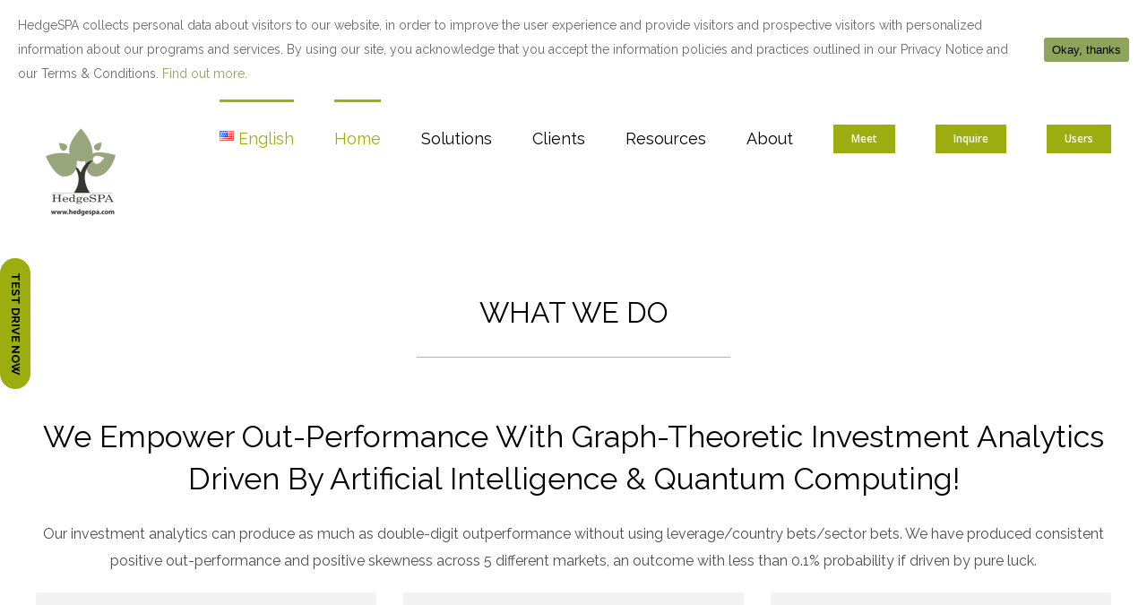

--- FILE ---
content_type: text/html; charset=UTF-8
request_url: https://web.hedgespa.com/
body_size: 26083
content:
<!DOCTYPE html>
<html class="avada-html-layout-wide avada-html-header-position-top avada-is-100-percent-template" lang="en-US" prefix="og: http://ogp.me/ns# fb: http://ogp.me/ns/fb#">
<head>
	<meta http-equiv="X-UA-Compatible" content="IE=edge" />
	<meta http-equiv="Content-Type" content="text/html; charset=utf-8"/>
	<meta name="viewport" content="width=device-width, initial-scale=1" />
	<meta name='robots' content='max-image-preview:large' />
<link rel="alternate" href="https://web.hedgespa.com/" hreflang="en" />
<link rel="alternate" href="https://web.hedgespa.com/zh/%e4%b8%bb%e9%a1%b5/" hreflang="zh-CN" />
<link rel="alternate" href="https://web.hedgespa.com/zht/%e4%b8%bb%e9%a0%81/" hreflang="zh-TW" />
<link rel="alternate" href="https://web.hedgespa.com/ja/%e4%bc%9a%e7%a4%be%e6%a6%82%e8%a6%81/" hreflang="ja" />
<link rel="alternate" href="https://web.hedgespa.com/ko/%ed%9a%8c%ec%82%ac%ea%b0%9c%ec%9a%94/" hreflang="ko" />

	<!-- This site is optimized with the Yoast SEO plugin v14.8.1 - https://yoast.com/wordpress/plugins/seo/ -->
	<title>Home - HedgeSPA</title>
	<meta name="robots" content="index, follow" />
	<meta name="googlebot" content="index, follow, max-snippet:-1, max-image-preview:large, max-video-preview:-1" />
	<meta name="bingbot" content="index, follow, max-snippet:-1, max-image-preview:large, max-video-preview:-1" />
	<link rel="canonical" href="https://web.hedgespa.com/" />
	<meta property="og:locale" content="en_US" />
	<meta property="og:locale:alternate" content="zh_CN" />
	<meta property="og:locale:alternate" content="zh_TW" />
	<meta property="og:locale:alternate" content="ja_JP" />
	<meta property="og:locale:alternate" content="ko_KR" />
	<meta property="og:type" content="website" />
	<meta property="og:title" content="Home - HedgeSPA" />
	<meta property="og:url" content="https://web.hedgespa.com/" />
	<meta property="og:site_name" content="HedgeSPA" />
	<meta property="article:modified_time" content="2022-08-03T04:40:09+00:00" />
	<meta property="og:image" content="https://web.hedgespa.com/wp-content/uploads/2017/06/cropped-HedgeSPA-New-Logo-100X100.png" />
	<meta property="og:image:width" content="512" />
	<meta property="og:image:height" content="512" />
	<meta name="twitter:card" content="summary_large_image" />
	<meta name="twitter:image" content="https://web.hedgespa.com/wp-content/uploads/2017/06/cropped-HedgeSPA-New-Logo-100X100.png" />
	<script type="application/ld+json" class="yoast-schema-graph">{"@context":"https://schema.org","@graph":[{"@type":"WebSite","@id":"https://web.hedgespa.com/#website","url":"https://web.hedgespa.com/","name":"HedgeSPA","description":"Sophisticated Predictive Analytics for Hedge Funds and Institutional Investors","potentialAction":[{"@type":"SearchAction","target":"https://web.hedgespa.com/?s={search_term_string}","query-input":"required name=search_term_string"}],"inLanguage":"en-US"},{"@type":"ImageObject","@id":"https://web.hedgespa.com/#primaryimage","inLanguage":"en-US","url":"https://www.hedgespa.com/wp-content/uploads/2014/10/agency_logo_sideways-1.png"},{"@type":"WebPage","@id":"https://web.hedgespa.com/#webpage","url":"https://web.hedgespa.com/","name":"Home - HedgeSPA","isPartOf":{"@id":"https://web.hedgespa.com/#website"},"primaryImageOfPage":{"@id":"https://web.hedgespa.com/#primaryimage"},"datePublished":"2014-10-11T14:22:51+00:00","dateModified":"2022-08-03T04:40:09+00:00","inLanguage":"en-US","potentialAction":[{"@type":"ReadAction","target":["https://web.hedgespa.com/"]}]}]}</script>
	<!-- / Yoast SEO plugin. -->


<link rel='dns-prefetch' href='//s.w.org' />
<link rel="alternate" type="application/rss+xml" title="HedgeSPA &raquo; Feed" href="https://web.hedgespa.com/feed/" />
<link rel="alternate" type="application/rss+xml" title="HedgeSPA &raquo; Comments Feed" href="https://web.hedgespa.com/comments/feed/" />
		
		
		
		
				<link rel="alternate" type="application/rss+xml" title="HedgeSPA &raquo; Home Comments Feed" href="https://web.hedgespa.com/home/feed/" />

		<meta property="og:title" content="Home"/>
		<meta property="og:type" content="article"/>
		<meta property="og:url" content="https://web.hedgespa.com/"/>
		<meta property="og:site_name" content="HedgeSPA"/>
		<meta property="og:description" content="WHAT WE DO  
We Empower Out-Performance With Graph-Theoretic Investment Analytics Driven By Artificial Intelligence &amp; Quantum Computing! 
Our investment analytics can produce as much as double-digit outperformance without using leverage/country bets/sector bets. We have produced consistent positive out-performance and positive skewness across"/>

									<meta property="og:image" content="https://web.hedgespa.com/wp-content/uploads/2019/01/HedgeSPA-New-Logo-100X100-4.png"/>
							<script type="text/javascript">
window._wpemojiSettings = {"baseUrl":"https:\/\/s.w.org\/images\/core\/emoji\/13.1.0\/72x72\/","ext":".png","svgUrl":"https:\/\/s.w.org\/images\/core\/emoji\/13.1.0\/svg\/","svgExt":".svg","source":{"concatemoji":"https:\/\/web.hedgespa.com\/wp-includes\/js\/wp-emoji-release.min.js?ver=5.9.3"}};
/*! This file is auto-generated */
!function(e,a,t){var n,r,o,i=a.createElement("canvas"),p=i.getContext&&i.getContext("2d");function s(e,t){var a=String.fromCharCode;p.clearRect(0,0,i.width,i.height),p.fillText(a.apply(this,e),0,0);e=i.toDataURL();return p.clearRect(0,0,i.width,i.height),p.fillText(a.apply(this,t),0,0),e===i.toDataURL()}function c(e){var t=a.createElement("script");t.src=e,t.defer=t.type="text/javascript",a.getElementsByTagName("head")[0].appendChild(t)}for(o=Array("flag","emoji"),t.supports={everything:!0,everythingExceptFlag:!0},r=0;r<o.length;r++)t.supports[o[r]]=function(e){if(!p||!p.fillText)return!1;switch(p.textBaseline="top",p.font="600 32px Arial",e){case"flag":return s([127987,65039,8205,9895,65039],[127987,65039,8203,9895,65039])?!1:!s([55356,56826,55356,56819],[55356,56826,8203,55356,56819])&&!s([55356,57332,56128,56423,56128,56418,56128,56421,56128,56430,56128,56423,56128,56447],[55356,57332,8203,56128,56423,8203,56128,56418,8203,56128,56421,8203,56128,56430,8203,56128,56423,8203,56128,56447]);case"emoji":return!s([10084,65039,8205,55357,56613],[10084,65039,8203,55357,56613])}return!1}(o[r]),t.supports.everything=t.supports.everything&&t.supports[o[r]],"flag"!==o[r]&&(t.supports.everythingExceptFlag=t.supports.everythingExceptFlag&&t.supports[o[r]]);t.supports.everythingExceptFlag=t.supports.everythingExceptFlag&&!t.supports.flag,t.DOMReady=!1,t.readyCallback=function(){t.DOMReady=!0},t.supports.everything||(n=function(){t.readyCallback()},a.addEventListener?(a.addEventListener("DOMContentLoaded",n,!1),e.addEventListener("load",n,!1)):(e.attachEvent("onload",n),a.attachEvent("onreadystatechange",function(){"complete"===a.readyState&&t.readyCallback()})),(n=t.source||{}).concatemoji?c(n.concatemoji):n.wpemoji&&n.twemoji&&(c(n.twemoji),c(n.wpemoji)))}(window,document,window._wpemojiSettings);
</script>
<style type="text/css">
img.wp-smiley,
img.emoji {
	display: inline !important;
	border: none !important;
	box-shadow: none !important;
	height: 1em !important;
	width: 1em !important;
	margin: 0 0.07em !important;
	vertical-align: -0.1em !important;
	background: none !important;
	padding: 0 !important;
}
</style>
	<style id='global-styles-inline-css' type='text/css'>
body{--wp--preset--color--black: #000000;--wp--preset--color--cyan-bluish-gray: #abb8c3;--wp--preset--color--white: #ffffff;--wp--preset--color--pale-pink: #f78da7;--wp--preset--color--vivid-red: #cf2e2e;--wp--preset--color--luminous-vivid-orange: #ff6900;--wp--preset--color--luminous-vivid-amber: #fcb900;--wp--preset--color--light-green-cyan: #7bdcb5;--wp--preset--color--vivid-green-cyan: #00d084;--wp--preset--color--pale-cyan-blue: #8ed1fc;--wp--preset--color--vivid-cyan-blue: #0693e3;--wp--preset--color--vivid-purple: #9b51e0;--wp--preset--gradient--vivid-cyan-blue-to-vivid-purple: linear-gradient(135deg,rgba(6,147,227,1) 0%,rgb(155,81,224) 100%);--wp--preset--gradient--light-green-cyan-to-vivid-green-cyan: linear-gradient(135deg,rgb(122,220,180) 0%,rgb(0,208,130) 100%);--wp--preset--gradient--luminous-vivid-amber-to-luminous-vivid-orange: linear-gradient(135deg,rgba(252,185,0,1) 0%,rgba(255,105,0,1) 100%);--wp--preset--gradient--luminous-vivid-orange-to-vivid-red: linear-gradient(135deg,rgba(255,105,0,1) 0%,rgb(207,46,46) 100%);--wp--preset--gradient--very-light-gray-to-cyan-bluish-gray: linear-gradient(135deg,rgb(238,238,238) 0%,rgb(169,184,195) 100%);--wp--preset--gradient--cool-to-warm-spectrum: linear-gradient(135deg,rgb(74,234,220) 0%,rgb(151,120,209) 20%,rgb(207,42,186) 40%,rgb(238,44,130) 60%,rgb(251,105,98) 80%,rgb(254,248,76) 100%);--wp--preset--gradient--blush-light-purple: linear-gradient(135deg,rgb(255,206,236) 0%,rgb(152,150,240) 100%);--wp--preset--gradient--blush-bordeaux: linear-gradient(135deg,rgb(254,205,165) 0%,rgb(254,45,45) 50%,rgb(107,0,62) 100%);--wp--preset--gradient--luminous-dusk: linear-gradient(135deg,rgb(255,203,112) 0%,rgb(199,81,192) 50%,rgb(65,88,208) 100%);--wp--preset--gradient--pale-ocean: linear-gradient(135deg,rgb(255,245,203) 0%,rgb(182,227,212) 50%,rgb(51,167,181) 100%);--wp--preset--gradient--electric-grass: linear-gradient(135deg,rgb(202,248,128) 0%,rgb(113,206,126) 100%);--wp--preset--gradient--midnight: linear-gradient(135deg,rgb(2,3,129) 0%,rgb(40,116,252) 100%);--wp--preset--duotone--dark-grayscale: url('#wp-duotone-dark-grayscale');--wp--preset--duotone--grayscale: url('#wp-duotone-grayscale');--wp--preset--duotone--purple-yellow: url('#wp-duotone-purple-yellow');--wp--preset--duotone--blue-red: url('#wp-duotone-blue-red');--wp--preset--duotone--midnight: url('#wp-duotone-midnight');--wp--preset--duotone--magenta-yellow: url('#wp-duotone-magenta-yellow');--wp--preset--duotone--purple-green: url('#wp-duotone-purple-green');--wp--preset--duotone--blue-orange: url('#wp-duotone-blue-orange');--wp--preset--font-size--small: 10.5px;--wp--preset--font-size--medium: 20px;--wp--preset--font-size--large: 21px;--wp--preset--font-size--x-large: 42px;--wp--preset--font-size--normal: 14px;--wp--preset--font-size--xlarge: 28px;--wp--preset--font-size--huge: 42px;}.has-black-color{color: var(--wp--preset--color--black) !important;}.has-cyan-bluish-gray-color{color: var(--wp--preset--color--cyan-bluish-gray) !important;}.has-white-color{color: var(--wp--preset--color--white) !important;}.has-pale-pink-color{color: var(--wp--preset--color--pale-pink) !important;}.has-vivid-red-color{color: var(--wp--preset--color--vivid-red) !important;}.has-luminous-vivid-orange-color{color: var(--wp--preset--color--luminous-vivid-orange) !important;}.has-luminous-vivid-amber-color{color: var(--wp--preset--color--luminous-vivid-amber) !important;}.has-light-green-cyan-color{color: var(--wp--preset--color--light-green-cyan) !important;}.has-vivid-green-cyan-color{color: var(--wp--preset--color--vivid-green-cyan) !important;}.has-pale-cyan-blue-color{color: var(--wp--preset--color--pale-cyan-blue) !important;}.has-vivid-cyan-blue-color{color: var(--wp--preset--color--vivid-cyan-blue) !important;}.has-vivid-purple-color{color: var(--wp--preset--color--vivid-purple) !important;}.has-black-background-color{background-color: var(--wp--preset--color--black) !important;}.has-cyan-bluish-gray-background-color{background-color: var(--wp--preset--color--cyan-bluish-gray) !important;}.has-white-background-color{background-color: var(--wp--preset--color--white) !important;}.has-pale-pink-background-color{background-color: var(--wp--preset--color--pale-pink) !important;}.has-vivid-red-background-color{background-color: var(--wp--preset--color--vivid-red) !important;}.has-luminous-vivid-orange-background-color{background-color: var(--wp--preset--color--luminous-vivid-orange) !important;}.has-luminous-vivid-amber-background-color{background-color: var(--wp--preset--color--luminous-vivid-amber) !important;}.has-light-green-cyan-background-color{background-color: var(--wp--preset--color--light-green-cyan) !important;}.has-vivid-green-cyan-background-color{background-color: var(--wp--preset--color--vivid-green-cyan) !important;}.has-pale-cyan-blue-background-color{background-color: var(--wp--preset--color--pale-cyan-blue) !important;}.has-vivid-cyan-blue-background-color{background-color: var(--wp--preset--color--vivid-cyan-blue) !important;}.has-vivid-purple-background-color{background-color: var(--wp--preset--color--vivid-purple) !important;}.has-black-border-color{border-color: var(--wp--preset--color--black) !important;}.has-cyan-bluish-gray-border-color{border-color: var(--wp--preset--color--cyan-bluish-gray) !important;}.has-white-border-color{border-color: var(--wp--preset--color--white) !important;}.has-pale-pink-border-color{border-color: var(--wp--preset--color--pale-pink) !important;}.has-vivid-red-border-color{border-color: var(--wp--preset--color--vivid-red) !important;}.has-luminous-vivid-orange-border-color{border-color: var(--wp--preset--color--luminous-vivid-orange) !important;}.has-luminous-vivid-amber-border-color{border-color: var(--wp--preset--color--luminous-vivid-amber) !important;}.has-light-green-cyan-border-color{border-color: var(--wp--preset--color--light-green-cyan) !important;}.has-vivid-green-cyan-border-color{border-color: var(--wp--preset--color--vivid-green-cyan) !important;}.has-pale-cyan-blue-border-color{border-color: var(--wp--preset--color--pale-cyan-blue) !important;}.has-vivid-cyan-blue-border-color{border-color: var(--wp--preset--color--vivid-cyan-blue) !important;}.has-vivid-purple-border-color{border-color: var(--wp--preset--color--vivid-purple) !important;}.has-vivid-cyan-blue-to-vivid-purple-gradient-background{background: var(--wp--preset--gradient--vivid-cyan-blue-to-vivid-purple) !important;}.has-light-green-cyan-to-vivid-green-cyan-gradient-background{background: var(--wp--preset--gradient--light-green-cyan-to-vivid-green-cyan) !important;}.has-luminous-vivid-amber-to-luminous-vivid-orange-gradient-background{background: var(--wp--preset--gradient--luminous-vivid-amber-to-luminous-vivid-orange) !important;}.has-luminous-vivid-orange-to-vivid-red-gradient-background{background: var(--wp--preset--gradient--luminous-vivid-orange-to-vivid-red) !important;}.has-very-light-gray-to-cyan-bluish-gray-gradient-background{background: var(--wp--preset--gradient--very-light-gray-to-cyan-bluish-gray) !important;}.has-cool-to-warm-spectrum-gradient-background{background: var(--wp--preset--gradient--cool-to-warm-spectrum) !important;}.has-blush-light-purple-gradient-background{background: var(--wp--preset--gradient--blush-light-purple) !important;}.has-blush-bordeaux-gradient-background{background: var(--wp--preset--gradient--blush-bordeaux) !important;}.has-luminous-dusk-gradient-background{background: var(--wp--preset--gradient--luminous-dusk) !important;}.has-pale-ocean-gradient-background{background: var(--wp--preset--gradient--pale-ocean) !important;}.has-electric-grass-gradient-background{background: var(--wp--preset--gradient--electric-grass) !important;}.has-midnight-gradient-background{background: var(--wp--preset--gradient--midnight) !important;}.has-small-font-size{font-size: var(--wp--preset--font-size--small) !important;}.has-medium-font-size{font-size: var(--wp--preset--font-size--medium) !important;}.has-large-font-size{font-size: var(--wp--preset--font-size--large) !important;}.has-x-large-font-size{font-size: var(--wp--preset--font-size--x-large) !important;}
</style>
<link rel='stylesheet' id='ctf_styles-css'  href='https://web.hedgespa.com/wp-content/plugins/custom-twitter-feeds/css/ctf-styles.min.css?ver=2.0.1' type='text/css' media='all' />
<link rel='stylesheet' id='cookie-consent-style-css'  href='https://web.hedgespa.com/wp-content/plugins/uk-cookie-consent/assets/css/style.css?ver=5.9.3' type='text/css' media='all' />
<link rel='stylesheet' id='fusion-custom-icons-custom-icon-set-css'  href='https://web.hedgespa.com/wp-content/uploads/fusion-icons/test-v1.0-4/style.css?ver=2.2.3' type='text/css' media='all' />
<link rel='stylesheet' id='avada-stylesheet-css'  href='https://web.hedgespa.com/wp-content/themes/Avada/assets/css/style.min.css?ver=6.2.3' type='text/css' media='all' />
<!--[if IE]>
<link rel='stylesheet' id='avada-IE-css'  href='https://web.hedgespa.com/wp-content/themes/Avada/assets/css/ie.min.css?ver=6.2.3' type='text/css' media='all' />
<style id='avada-IE-inline-css' type='text/css'>
.avada-select-parent .select-arrow{background-color:#ffffff}
.select-arrow{background-color:#ffffff}
</style>
<![endif]-->
<link rel='stylesheet' id='fusion-dynamic-css-css'  href='https://web.hedgespa.com/wp-content/uploads/fusion-styles/b957c7941d0bc8edf25323a8fc4c1a0d.min.css?ver=2.2.3' type='text/css' media='all' />
<script type='text/javascript' src='https://web.hedgespa.com/wp-includes/js/jquery/jquery.min.js?ver=3.6.0' id='jquery-core-js'></script>
<script type='text/javascript' src='https://web.hedgespa.com/wp-includes/js/jquery/jquery-migrate.min.js?ver=3.3.2' id='jquery-migrate-js'></script>
<link rel="https://api.w.org/" href="https://web.hedgespa.com/wp-json/" /><link rel="alternate" type="application/json" href="https://web.hedgespa.com/wp-json/wp/v2/pages/10868" /><link rel="EditURI" type="application/rsd+xml" title="RSD" href="https://web.hedgespa.com/xmlrpc.php?rsd" />
<link rel="wlwmanifest" type="application/wlwmanifest+xml" href="https://web.hedgespa.com/wp-includes/wlwmanifest.xml" /> 
<meta name="generator" content="WordPress 5.9.3" />
<link rel='shortlink' href='https://web.hedgespa.com/' />
<link rel="alternate" type="application/json+oembed" href="https://web.hedgespa.com/wp-json/oembed/1.0/embed?url=https%3A%2F%2Fweb.hedgespa.com%2F" />
<link rel="alternate" type="text/xml+oembed" href="https://web.hedgespa.com/wp-json/oembed/1.0/embed?url=https%3A%2F%2Fweb.hedgespa.com%2F&#038;format=xml" />
<style id="ctcc-css" type="text/css" media="screen">
				#catapult-cookie-bar {
					box-sizing: border-box;
					max-height: 0;
					opacity: 0;
					z-index: 99999;
					overflow: hidden;
					color: #686868;
					position: fixed;
					left: 0;
					top: 0;
					width: 100%;
					background-color: #ffffff;
				}
				#catapult-cookie-bar a {
					color: #8ea35b;
				}
				#catapult-cookie-bar .x_close span {
					background-color: ;
				}
				button#catapultCookie {
					background:#8ea35b;
					color: ;
					border: 0; padding: 6px 9px; border-radius: 3px;
				}
				#catapult-cookie-bar h3 {
					color: #686868;
				}
				.has-cookie-bar #catapult-cookie-bar {
					opacity: 1;
					max-height: 999px;
					min-height: 30px;
				}</style><style type="text/css" id="css-fb-visibility">@media screen and (max-width: 640px){body:not(.fusion-builder-ui-wireframe) .fusion-no-small-visibility{display:none !important;}}@media screen and (min-width: 641px) and (max-width: 1024px){body:not(.fusion-builder-ui-wireframe) .fusion-no-medium-visibility{display:none !important;}}@media screen and (min-width: 1025px){body:not(.fusion-builder-ui-wireframe) .fusion-no-large-visibility{display:none !important;}}</style><style type="text/css" id="custom-background-css">
body.custom-background { background-color: #9cae0f; }
</style>
	<link rel="icon" href="https://web.hedgespa.com/wp-content/uploads/2017/06/cropped-HedgeSPA-New-Logo-100X100-1-32x32.png" sizes="32x32" />
<link rel="icon" href="https://web.hedgespa.com/wp-content/uploads/2017/06/cropped-HedgeSPA-New-Logo-100X100-1-192x192.png" sizes="192x192" />
<link rel="apple-touch-icon" href="https://web.hedgespa.com/wp-content/uploads/2017/06/cropped-HedgeSPA-New-Logo-100X100-1-180x180.png" />
<meta name="msapplication-TileImage" content="https://web.hedgespa.com/wp-content/uploads/2017/06/cropped-HedgeSPA-New-Logo-100X100-1-270x270.png" />
		<style type="text/css" id="wp-custom-css">
			.sticky-slider {
	writing-mode:tb-rl;
	position: fixed;
  top: 17rem;
  border: none;
  border-radius: 60px;
  background-color: #9CAE0F;
  color: white;
  z-index: 10000;
  padding: 1rem 0.3rem;
  margin: 1rem 0;
  left: 0rem;
  font-size: 0.8rem;
	font-weight: bold;
	text-transform: uppercase;
	text-decoration: none
}
.sticky-slider:hover{
  color: black;
}
@media only screen and (min-width:480px) and (max-width:1080px){
	.sticky-slider {
	position: fixed;
  top: 8rem;
  border: none;
  border-radius: 60px;
  background-color: #9CAE0F;
  color: white;
  z-index: 10000;
  padding: 2rem 0.5rem;
  margin: 1rem 0;
  left: 0rem;
  font-size: 0.7rem;
	font-weight: bold;
	text-transform: uppercase;
	text-decoration: none;
	white-space: nowrap;		
}}
.pum-close.popmake-close{
	display:none;
}
.fusion-testimonials.clean.fusion-testimonials-1{
	display: flex;
	opacity: 1;
}


.fusion-contact-info-phone-number{
	display: none;
}

.fusion-header-separator:before{
	content: 'Phone ☏: +65 9183-1493  | Skype: hedgespa   |  WhatsApp: +852 6143-3758    ' ; 
}

.menu-text.fusion-button.button-default.button-medium{
	background-color: #9CAE0F;
}

.menu-text.fusion-button.button-default.button-large{
	background-color: #9CAE0F;
}

.link:hover{
	color: white;
}


.fusion-button.button-flat.button-small.button-default.button-1.fusion-button-default-span.fusion-button-default-type{
	background-color: #9CAE0F
}

.fusion-button.button-flat.button-small.button-default.button-2.fusion-button-default-span.fusion-button-default-type{
	background-color: #9CAE0F
}

.fusion-button.button-flat.button-small.button-default.button-3.fusion-button-default-span.fusion-button-default-type{
	background-color: #9CAE0F
}

.fusion-button.button-flat.button-small.button-default.button-4.fusion-button-default-span.fusion-button-default-type{
	background-color: #9CAE0F
}

.fusion-button.button-flat.button-small.button-default.button-5.fusion-button-default-span.fusion-button-default-type{
	background-color: #9CAE0F
}
.fusion-button.button-flat.button-small.button-default.button-6.fusion-button-default-span.fusion-button-default-type{
	background-color: #9CAE0F
}

.fusion-button.button-flat.button-small.button-default.button-7.fusion-button-default-span.fusion-button-default-type{
	background-color: #9CAE0F
}
.fusion-button.button-flat.button-small.button-default.button-8.fusion-button-default-span.fusion-button-default-type{
	background-color: #9CAE0F
}

.fusion-button.button-flat.button-small.button-default.button-9.fusion-button-default-span.fusion-button-default-type{
	background-color: #9CAE0F
}
.fusion-button.button-flat.button-small.button-default.button-10.fusion-button-default-span.fusion-button-default-type{
	background-color: #9CAE0F
}
.fusion-button.button-flat.button-small.button-default.button-11.fusion-button-default-span.fusion-button-default-type{
	background-color: #9CAE0F
}

.fusion-button.button-default.button-medium.button.default.medium{
	background-color: #9CAE0F
}

.fusion-toggle-heading:hover{
	color: #9CAE0F
}

.fa-fusion-box {
    background-color: #9CAE0F!important;
    border-color: #9CAE0F!important;
}

.fa-fusion-box:hover{
    background-color: #9CAE0F!important;
    border-color: #9CAE0F!important;
}
.fusion-modal-text-link{
	font-size: 18px;
  }
#overview{
	color:#9CAE0F;
	padding-left:7%
}
#overview:hover{
	color:black;
}
#asset{
	color:#9CAE0F;
	padding-left:7%
}
#asset:hover{
	color:black;
}
#insurers{
	color:#9CAE0F;
	padding-left:7%
}
#insurers:hover{
	color:black;
	padding-left:7%
}
#banks{
	color:#9CAE0F;
	padding-left:7%
}	
#banks:hover{
	color:black;
}
#bio{
	color:#9CAE0F;
	padding-left:7%
}
#bio:hover{
	color:black;
}
#brochure{
	color:#9CAE0F;
	padding-left:7%
}
#brochure:hover{
	color:black;
}
#advisor{
	color:#9CAE0F;
	padding-left:7%
}
#advisor:hover{
	color:black;
}
#insurance{
	color:#9CAE0F;
	padding-left:7%
}
#insurance:hover{
	color:black;
}
#ESG{
	color:#9CAE0F;
	padding-left:7%
}
#ESG:hover{
	color:black;
}
#API{
	color:#9CAE0F;
	padding-left:7%
}
#API:hover{
	color:black;
}
#sample{
	color:#9CAE0F;
	padding-left:7%
}
#sample:hover{
	color:black;
}
#collaterals{
	padding-left:7%
}
.request_demo{
	padding-left:5%
}

.fusion-button.button-flat.fusion-button-default-size.button-default.button-1.fusion-button-default-span.fusion-button-default-type{background-color:#9CAE0F}

.fusion-button.button-flat.fusion-button-default-size.button-default.button-2.fusion-button-default-span.fusion-button-default-type{background-color:#9CAE0F}

.fusion-button.button-flat.fusion-button-default-size.button-default.button-3.fusion-button-default-span.fusion-button-default-type{background-color:#9CAE0F}

.link1:hover{
  color:black
}

.menu-text.fusion-button.button-default.button-small{background-color:#9CAE0F}

.fusion-li-icon.fa.fa-angle-right{background-color:#9CAE0F}

.cart {
	writing-mode:vertical-lr;
	position: fixed;
  top: 17.5rem;
  border: none;
  border-radius: 60px;
  background-color: #9CAE0F;
  color: white;
  z-index: 1;
  padding: 1rem 0.3rem;
  margin: 1rem 0;
  right: 0rem;
  font-size: 0.8rem;
	font-weight: bold;
	text-transform: uppercase;
	text-decoration: none
}
.cartlink:hover{
	color:white
}
#cartfont{
	background-color:#9CAE0F;
	border:none;
	transform: rotate(90deg)
}

#cartfont:hover{
	color:white
}

@media only screen and (min-width:480px) and (max-width:1080px){
	.cart {
	position: fixed;
  top: 8rem;
  border: none;
  background-color: #9CAE0F;
  z-index: 1;
  padding: 1rem 0.5rem;
  margin: 1rem 0rem;
  right: 0rem;
  font-size: 0.7rem;
	font-weight: bold;
	text-transform: uppercase;
	text-decoration: none;
	white-space: nowrap;		
}}

#cartfont1{
	background-color:#9CAE0F;
	border:none;
	transform: rotate(90deg)
}

#cartfont1:hover{
	color:white
}
		</style>
				<script type="text/javascript">
			var doc = document.documentElement;
			doc.setAttribute( 'data-useragent', navigator.userAgent );
		</script>
		
	</head>

<body data-rsssl=1 class="home page-template page-template-100-width page-template-100-width-php page page-id-10868 custom-background fusion-image-hovers fusion-pagination-sizing fusion-button_size-large fusion-button_type-flat fusion-button_span-no avada-image-rollover-circle-yes avada-image-rollover-yes avada-image-rollover-direction-left fusion-body ltr fusion-sticky-header no-tablet-sticky-header no-mobile-sticky-header no-mobile-slidingbar no-desktop-totop no-mobile-totop avada-has-rev-slider-styles fusion-disable-outline fusion-sub-menu-fade mobile-logo-pos-left layout-wide-mode avada-has-boxed-modal-shadow- layout-scroll-offset-full avada-has-zero-margin-offset-top fusion-top-header menu-text-align-center mobile-menu-design-modern fusion-show-pagination-text fusion-header-layout-v1 avada-responsive avada-footer-fx-none avada-menu-highlight-style-bar fusion-search-form-clean fusion-main-menu-search-overlay fusion-avatar-circle avada-dropdown-styles avada-blog-layout-large avada-blog-archive-layout-large avada-header-shadow-no avada-menu-icon-position-left avada-has-megamenu-shadow avada-has-mainmenu-dropdown-divider avada-has-breadcrumb-mobile-hidden avada-has-titlebar-hide avada-header-border-color-full-transparent avada-has-pagination-padding avada-flyout-menu-direction-fade avada-ec-views-v1" >
	<svg xmlns="http://www.w3.org/2000/svg" viewBox="0 0 0 0" width="0" height="0" focusable="false" role="none" style="visibility: hidden; position: absolute; left: -9999px; overflow: hidden;" ><defs><filter id="wp-duotone-dark-grayscale"><feColorMatrix color-interpolation-filters="sRGB" type="matrix" values=" .299 .587 .114 0 0 .299 .587 .114 0 0 .299 .587 .114 0 0 .299 .587 .114 0 0 " /><feComponentTransfer color-interpolation-filters="sRGB" ><feFuncR type="table" tableValues="0 0.49803921568627" /><feFuncG type="table" tableValues="0 0.49803921568627" /><feFuncB type="table" tableValues="0 0.49803921568627" /><feFuncA type="table" tableValues="1 1" /></feComponentTransfer><feComposite in2="SourceGraphic" operator="in" /></filter></defs></svg><svg xmlns="http://www.w3.org/2000/svg" viewBox="0 0 0 0" width="0" height="0" focusable="false" role="none" style="visibility: hidden; position: absolute; left: -9999px; overflow: hidden;" ><defs><filter id="wp-duotone-grayscale"><feColorMatrix color-interpolation-filters="sRGB" type="matrix" values=" .299 .587 .114 0 0 .299 .587 .114 0 0 .299 .587 .114 0 0 .299 .587 .114 0 0 " /><feComponentTransfer color-interpolation-filters="sRGB" ><feFuncR type="table" tableValues="0 1" /><feFuncG type="table" tableValues="0 1" /><feFuncB type="table" tableValues="0 1" /><feFuncA type="table" tableValues="1 1" /></feComponentTransfer><feComposite in2="SourceGraphic" operator="in" /></filter></defs></svg><svg xmlns="http://www.w3.org/2000/svg" viewBox="0 0 0 0" width="0" height="0" focusable="false" role="none" style="visibility: hidden; position: absolute; left: -9999px; overflow: hidden;" ><defs><filter id="wp-duotone-purple-yellow"><feColorMatrix color-interpolation-filters="sRGB" type="matrix" values=" .299 .587 .114 0 0 .299 .587 .114 0 0 .299 .587 .114 0 0 .299 .587 .114 0 0 " /><feComponentTransfer color-interpolation-filters="sRGB" ><feFuncR type="table" tableValues="0.54901960784314 0.98823529411765" /><feFuncG type="table" tableValues="0 1" /><feFuncB type="table" tableValues="0.71764705882353 0.25490196078431" /><feFuncA type="table" tableValues="1 1" /></feComponentTransfer><feComposite in2="SourceGraphic" operator="in" /></filter></defs></svg><svg xmlns="http://www.w3.org/2000/svg" viewBox="0 0 0 0" width="0" height="0" focusable="false" role="none" style="visibility: hidden; position: absolute; left: -9999px; overflow: hidden;" ><defs><filter id="wp-duotone-blue-red"><feColorMatrix color-interpolation-filters="sRGB" type="matrix" values=" .299 .587 .114 0 0 .299 .587 .114 0 0 .299 .587 .114 0 0 .299 .587 .114 0 0 " /><feComponentTransfer color-interpolation-filters="sRGB" ><feFuncR type="table" tableValues="0 1" /><feFuncG type="table" tableValues="0 0.27843137254902" /><feFuncB type="table" tableValues="0.5921568627451 0.27843137254902" /><feFuncA type="table" tableValues="1 1" /></feComponentTransfer><feComposite in2="SourceGraphic" operator="in" /></filter></defs></svg><svg xmlns="http://www.w3.org/2000/svg" viewBox="0 0 0 0" width="0" height="0" focusable="false" role="none" style="visibility: hidden; position: absolute; left: -9999px; overflow: hidden;" ><defs><filter id="wp-duotone-midnight"><feColorMatrix color-interpolation-filters="sRGB" type="matrix" values=" .299 .587 .114 0 0 .299 .587 .114 0 0 .299 .587 .114 0 0 .299 .587 .114 0 0 " /><feComponentTransfer color-interpolation-filters="sRGB" ><feFuncR type="table" tableValues="0 0" /><feFuncG type="table" tableValues="0 0.64705882352941" /><feFuncB type="table" tableValues="0 1" /><feFuncA type="table" tableValues="1 1" /></feComponentTransfer><feComposite in2="SourceGraphic" operator="in" /></filter></defs></svg><svg xmlns="http://www.w3.org/2000/svg" viewBox="0 0 0 0" width="0" height="0" focusable="false" role="none" style="visibility: hidden; position: absolute; left: -9999px; overflow: hidden;" ><defs><filter id="wp-duotone-magenta-yellow"><feColorMatrix color-interpolation-filters="sRGB" type="matrix" values=" .299 .587 .114 0 0 .299 .587 .114 0 0 .299 .587 .114 0 0 .299 .587 .114 0 0 " /><feComponentTransfer color-interpolation-filters="sRGB" ><feFuncR type="table" tableValues="0.78039215686275 1" /><feFuncG type="table" tableValues="0 0.94901960784314" /><feFuncB type="table" tableValues="0.35294117647059 0.47058823529412" /><feFuncA type="table" tableValues="1 1" /></feComponentTransfer><feComposite in2="SourceGraphic" operator="in" /></filter></defs></svg><svg xmlns="http://www.w3.org/2000/svg" viewBox="0 0 0 0" width="0" height="0" focusable="false" role="none" style="visibility: hidden; position: absolute; left: -9999px; overflow: hidden;" ><defs><filter id="wp-duotone-purple-green"><feColorMatrix color-interpolation-filters="sRGB" type="matrix" values=" .299 .587 .114 0 0 .299 .587 .114 0 0 .299 .587 .114 0 0 .299 .587 .114 0 0 " /><feComponentTransfer color-interpolation-filters="sRGB" ><feFuncR type="table" tableValues="0.65098039215686 0.40392156862745" /><feFuncG type="table" tableValues="0 1" /><feFuncB type="table" tableValues="0.44705882352941 0.4" /><feFuncA type="table" tableValues="1 1" /></feComponentTransfer><feComposite in2="SourceGraphic" operator="in" /></filter></defs></svg><svg xmlns="http://www.w3.org/2000/svg" viewBox="0 0 0 0" width="0" height="0" focusable="false" role="none" style="visibility: hidden; position: absolute; left: -9999px; overflow: hidden;" ><defs><filter id="wp-duotone-blue-orange"><feColorMatrix color-interpolation-filters="sRGB" type="matrix" values=" .299 .587 .114 0 0 .299 .587 .114 0 0 .299 .587 .114 0 0 .299 .587 .114 0 0 " /><feComponentTransfer color-interpolation-filters="sRGB" ><feFuncR type="table" tableValues="0.098039215686275 1" /><feFuncG type="table" tableValues="0 0.66274509803922" /><feFuncB type="table" tableValues="0.84705882352941 0.41960784313725" /><feFuncA type="table" tableValues="1 1" /></feComponentTransfer><feComposite in2="SourceGraphic" operator="in" /></filter></defs></svg>	<a class="skip-link screen-reader-text" href="#content">Skip to content</a>

	<div id="boxed-wrapper">
		<div class="fusion-sides-frame"></div>
		<div id="wrapper" class="fusion-wrapper">
			<div id="home" style="position:relative;top:-1px;"></div>
			
			<header class="fusion-header-wrapper">
				<div class="fusion-header-v1 fusion-logo-alignment fusion-logo-left fusion-sticky-menu- fusion-sticky-logo- fusion-mobile-logo-  fusion-mobile-menu-design-modern">
					<div class="fusion-header-sticky-height"></div>
<div class="fusion-header">
	<div class="fusion-row">
					<div class="fusion-logo" data-margin-top="31px" data-margin-bottom="31px" data-margin-left="0px" data-margin-right="0px">
			<a class="fusion-logo-link"  href="https://web.hedgespa.com/" >

						<!-- standard logo -->
			<img src="https://web.hedgespa.com/wp-content/uploads/2019/01/HedgeSPA-New-Logo-100X100-4.png" srcset="https://web.hedgespa.com/wp-content/uploads/2019/01/HedgeSPA-New-Logo-100X100-4.png 1x" width="100" height="100" alt="HedgeSPA Logo" data-retina_logo_url="" class="fusion-standard-logo" />

			
					</a>
		</div>		<nav class="fusion-main-menu" aria-label="Main Menu"><div class="fusion-overlay-search">		<form role="search" class="searchform fusion-search-form  fusion-search-form-clean" method="get" action="https://web.hedgespa.com/">
			<div class="fusion-search-form-content">

				
				<div class="fusion-search-field search-field">
					<label><span class="screen-reader-text">Search for:</span>
													<input type="search" value="" name="s" class="s" placeholder="Search..." required aria-required="true" aria-label=""/>
											</label>
				</div>
				<div class="fusion-search-button search-button">
					<input type="submit" class="fusion-search-submit searchsubmit" value="&#xf002;" />
									</div>

				
			</div>


			
		</form>
		<div class="fusion-search-spacer"></div><a href="#" class="fusion-close-search"></a></div><ul id="menu-main-menu" class="fusion-menu"><li  id="menu-item-14033"  class="pll-parent-menu-item menu-item menu-item-type-custom menu-item-object-custom current-menu-parent menu-item-has-children menu-item-14033 fusion-dropdown-menu"  data-classes="pll-parent-menu-item" data-item-id="14033"><a  href="#pll_switcher" class="fusion-bar-highlight"><span class="menu-text"><img src="[data-uri]" alt="English" width="16" height="11" style="width: 16px; height: 11px;" /><span style="margin-left:0.3em;">English</span></span></a><ul class="sub-menu"><li  id="menu-item-14033-en"  class="lang-item lang-item-36 lang-item-en current-lang lang-item-first menu-item menu-item-type-custom menu-item-object-custom current_page_item menu-item-home menu-item-14033-en fusion-dropdown-submenu"  data-classes="lang-item"><a  href="https://web.hedgespa.com/" class="fusion-bar-highlight" hreflang="en-US" lang="en-US"><span><img src="[data-uri]" alt="English" width="16" height="11" style="width: 16px; height: 11px;" /><span style="margin-left:0.3em;">English</span></span></a></li><li  id="menu-item-14033-zh"  class="lang-item lang-item-71 lang-item-zh menu-item menu-item-type-custom menu-item-object-custom menu-item-14033-zh fusion-dropdown-submenu"  data-classes="lang-item"><a  href="https://web.hedgespa.com/zh/%e4%b8%bb%e9%a1%b5/" class="fusion-bar-highlight" hreflang="zh-CN" lang="zh-CN"><span><img src="[data-uri]" alt="简体中文" width="16" height="11" style="width: 16px; height: 11px;" /><span style="margin-left:0.3em;">简体中文</span></span></a></li><li  id="menu-item-14033-zht"  class="lang-item lang-item-96 lang-item-zht menu-item menu-item-type-custom menu-item-object-custom menu-item-14033-zht fusion-dropdown-submenu"  data-classes="lang-item"><a  href="https://web.hedgespa.com/zht/%e4%b8%bb%e9%a0%81/" class="fusion-bar-highlight" hreflang="zh-TW" lang="zh-TW"><span><img src="[data-uri]" alt="繁體中文" width="16" height="11" style="width: 16px; height: 11px;" /><span style="margin-left:0.3em;">繁體中文</span></span></a></li><li  id="menu-item-14033-ja"  class="lang-item lang-item-110 lang-item-ja menu-item menu-item-type-custom menu-item-object-custom menu-item-14033-ja fusion-dropdown-submenu"  data-classes="lang-item"><a  href="https://web.hedgespa.com/ja/%e4%bc%9a%e7%a4%be%e6%a6%82%e8%a6%81/" class="fusion-bar-highlight" hreflang="ja" lang="ja"><span><img src="[data-uri]" alt="日本語" width="16" height="11" style="width: 16px; height: 11px;" /><span style="margin-left:0.3em;">日本語</span></span></a></li><li  id="menu-item-14033-ko"  class="lang-item lang-item-114 lang-item-ko menu-item menu-item-type-custom menu-item-object-custom menu-item-14033-ko fusion-dropdown-submenu"  data-classes="lang-item"><a  href="https://web.hedgespa.com/ko/%ed%9a%8c%ec%82%ac%ea%b0%9c%ec%9a%94/" class="fusion-bar-highlight" hreflang="ko-KR" lang="ko-KR"><span><img src="[data-uri]" alt="한국어" width="16" height="11" style="width: 16px; height: 11px;" /><span style="margin-left:0.3em;">한국어</span></span></a></li></ul></li><li  id="menu-item-13057"  class="menu-item menu-item-type-post_type menu-item-object-page menu-item-home current-menu-item page_item page-item-10868 current_page_item menu-item-13057"  data-item-id="13057"><a  href="https://web.hedgespa.com/" class="fusion-bar-highlight"><span class="menu-text">Home</span></a></li><li  id="menu-item-17092"  class="menu-item menu-item-type-custom menu-item-object-custom menu-item-has-children menu-item-17092 fusion-megamenu-menu"  data-item-id="17092"><a  href="#" class="fusion-bar-highlight"><span class="menu-text">Solutions</span></a><div class="fusion-megamenu-wrapper fusion-columns-2 columns-per-row-2 columns-2 col-span-4"><div class="row"><div class="fusion-megamenu-holder" style="width:100vw" data-width="100vw"><ul class="fusion-megamenu"><li  id="menu-item-14392"  class="menu-item menu-item-type-post_type menu-item-object-page menu-item-14392 fusion-megamenu-submenu fusion-megamenu-columns-2 col-lg-6 col-md-6 col-sm-6"  style="width:50%;"><div class='fusion-megamenu-title'><a href="https://web.hedgespa.com/analytics/">Investment Analytics</a></div><div class="fusion-megamenu-widgets-container second-level-widget"><div id="text-18" class="widget widget_text" style="border-style: solid;border-color:transparent;border-width:0px;"><div class="heading"><h4 class="widget-title">Enterprise Platform</h4></div>			<div class="textwidget"><p><a href="https://www.hedgespa.com/products/analytics/">Provide a core investment platform with connectors to popular core banking platforms</a></p>
</div>
		</div><div id="text-20" class="widget widget_text" style="border-style: solid;border-color:transparent;border-width:0px;"><div class="heading"><h4 class="widget-title">Terminal Solution</h4></div>			<div class="textwidget"><p><a href="https://www.hedgespa.com/products/analytics/">Solution that works seamlessly with data terminals for small and medium-size players</a></p>
</div>
		</div><div id="text-19" class="widget widget_text" style="border-style: solid;border-color:transparent;border-width:0px;"><div class="heading"><h4 class="widget-title">API Engine</h4></div>			<div class="textwidget"><p><a href="https://www.hedgespa.com/products/analytics/">For institutions eager to enhance their analytical capabilities while preserving brand image with existing front-ends</a></p>
</div>
		</div></div></li><li  id="menu-item-16967"  class="menu-item menu-item-type-post_type menu-item-object-page menu-item-16967 fusion-megamenu-submenu fusion-megamenu-columns-2 col-lg-6 col-md-6 col-sm-6"  style="width:50%;"><div class='fusion-megamenu-title'><a href="https://web.hedgespa.com/investment-solutions-preview/">Investment Solutions</a></div><div class="fusion-megamenu-widgets-container second-level-widget"><div id="text-21" class="widget widget_text" style="border-style: solid;border-color:transparent;border-width:0px;"><div class="heading"><h4 class="widget-title">Enhanced Indices</h4></div>			<div class="textwidget"><p><a href="https://www.hedgespa.com/investment-solutions-preview/">As much as double-digit outperformance without leverage or sector/country bias.</a></p>
</div>
		</div><div id="text-70" class="widget widget_text" style="border-style: solid;border-color:transparent;border-width:0px;"><div class="heading"><h4 class="widget-title">ESG Investments</h4></div>			<div class="textwidget"><p><a href="https://www.hedgespa.com/investment-solutions-preview/">Balancing “Before vs. After” objective ESG scores against probabilistic return profiles.</a></p>
</div>
		</div><div id="text-71" class="widget widget_text" style="border-style: solid;border-color:transparent;border-width:0px;"><div class="heading"><h4 class="widget-title">Private Investments</h4></div>			<div class="textwidget"><p><a href="https://www.hedgespa.com/investment-solutions-preview/">Learn about our award-winning private investment programs on sustainability.</a></p>
</div>
		</div></div></li></ul></div><div style="clear:both;"></div></div></div></li><li  id="menu-item-16330"  class="menu-item menu-item-type-custom menu-item-object-custom menu-item-has-children menu-item-16330 fusion-megamenu-menu"  data-item-id="16330"><a  href="#" class="fusion-bar-highlight"><span class="menu-text">Clients</span></a><div class="fusion-megamenu-wrapper fusion-columns-5 columns-per-row-5 columns-5 col-span-10"><div class="row"><div class="fusion-megamenu-holder" style="width:83.333vw" data-width="83.333vw"><ul class="fusion-megamenu"><li  id="menu-item-16335"  class="menu-item menu-item-type-post_type menu-item-object-page menu-item-16335 fusion-megamenu-submenu fusion-megamenu-columns-5 col-lg-2 col-md-2 col-sm-2"  style="width:20%;"><div class='fusion-megamenu-title'><a href="https://web.hedgespa.com/asset-manager/">Asset Manager</a></div><div class="fusion-megamenu-widgets-container second-level-widget"><div id="text-5" class="widget widget_text" style="border-style: solid;border-color:transparent;border-width:0px;">			<div class="textwidget"><a href="https://www.hedgespa.com/asset-manager/"><i class="fb-icon-element-1 fb-icon-element fontawesome-icon fa fa-money-bill-alt circle-yes fusion-text-flow" style="font-size:12.32px;line-height:22.64px;height:24.64px;width:24.64px;border-width:1px;margin-right:7px;"></i><style>i.fontawesome-icon.fb-icon-element-1{ color: #ffffff; background-color: #4a4e57; border-color: #4a4e57;}i.fontawesome-icon.fb-icon-element-1:hover { color: #ffffff; background-color: #4a4e57; border-color: #4a4e57;}</style></a>
<a href="https://www.hedgespa.com/asset-manager/">Outperformance with better drawdown profiles against multiple scenarios</a></div>
		</div></div></li><li  id="menu-item-16334"  class="menu-item menu-item-type-post_type menu-item-object-page menu-item-16334 fusion-megamenu-submenu fusion-megamenu-columns-5 col-lg-2 col-md-2 col-sm-2"  style="width:20%;"><div class='fusion-megamenu-title'><a href="https://web.hedgespa.com/eams/">Family Office/EAM</a></div><div class="fusion-megamenu-widgets-container second-level-widget"><div id="text-3" class="widget widget_text" style="border-style: solid;border-color:transparent;border-width:0px;">			<div class="textwidget"><a href="https://www.hedgespa.com/eams/"><i class="fb-icon-element-2 fb-icon-element fontawesome-icon fa fa-user-circle circle-yes fusion-text-flow" style="font-size:12.32px;line-height:22.64px;height:24.64px;width:24.64px;border-width:1px;margin-right:7px;"></i><style>i.fontawesome-icon.fb-icon-element-2{ color: #ffffff; background-color: #4a4e57; border-color: #4a4e57;}i.fontawesome-icon.fb-icon-element-2:hover { color: #ffffff; background-color: #4a4e57; border-color: #4a4e57;}</style>
A platform solution that takes care of all your reporting needs</a></div>
		</div></div></li><li  id="menu-item-16333"  class="menu-item menu-item-type-post_type menu-item-object-page menu-item-16333 fusion-megamenu-submenu fusion-megamenu-columns-5 col-lg-2 col-md-2 col-sm-2"  style="width:20%;"><div class='fusion-megamenu-title'><a href="https://web.hedgespa.com/insurer/">Insurer/Pension</a></div><div class="fusion-megamenu-widgets-container second-level-widget"><div id="text-7" class="widget widget_text" style="border-style: solid;border-color:transparent;border-width:0px;">			<div class="textwidget"><a href="https://www.hedgespa.com/insurer/"><i class="fb-icon-element-3 fb-icon-element fontawesome-icon fa fa-ambulance circle-yes fusion-text-flow" style="font-size:12.32px;line-height:22.64px;height:24.64px;width:24.64px;border-width:1px;margin-right:7px;"></i><style>i.fontawesome-icon.fb-icon-element-3{ color: #ffffff; background-color: #4a4e57; border-color: #4a4e57;}i.fontawesome-icon.fb-icon-element-3:hover { color: #ffffff; background-color: #4a4e57; border-color: #4a4e57;}</style>Account for your asset-liability profiles in customary capital adequacy frameworks</a></div>
		</div></div></li><li  id="menu-item-16332"  class="menu-item menu-item-type-post_type menu-item-object-page menu-item-16332 fusion-megamenu-submenu fusion-megamenu-columns-5 col-lg-2 col-md-2 col-sm-2"  style="width:20%;"><div class='fusion-megamenu-title'><a href="https://web.hedgespa.com/private-bank/">Private Bank</a></div><div class="fusion-megamenu-widgets-container second-level-widget"><div id="text-4" class="widget widget_text" style="border-style: solid;border-color:transparent;border-width:0px;">			<div class="textwidget"><a href="https://www.hedgespa.com/private-bank/"><i class="fb-icon-element-4 fb-icon-element fontawesome-icon fa fa-building circle-yes fusion-text-flow" style="font-size:12.32px;line-height:22.64px;height:24.64px;width:24.64px;border-width:1px;margin-right:7px;"></i><style>i.fontawesome-icon.fb-icon-element-4{ color: #ffffff; background-color: #4a4e57; border-color: #4a4e57;}i.fontawesome-icon.fb-icon-element-4:hover { color: #ffffff; background-color: #4a4e57; border-color: #4a4e57;}</style></a>
<a href="https://www.hedgespa.com/private-bank/">Your source of compliant advice that can be tailored to investors</a></div>
		</div></div></li><li  id="menu-item-16331"  class="menu-item menu-item-type-post_type menu-item-object-page menu-item-16331 fusion-megamenu-submenu fusion-megamenu-columns-5 col-lg-2 col-md-2 col-sm-2"  style="width:20%;"><div class='fusion-megamenu-title'><a href="https://web.hedgespa.com/sustainability/">Sustainability Investor</a></div><div class="fusion-megamenu-widgets-container second-level-widget"><div id="text-6" class="widget widget_text" style="border-style: solid;border-color:transparent;border-width:0px;">			<div class="textwidget"><i class="fb-icon-element-5 fb-icon-element fontawesome-icon fa fa-tree circle-yes fusion-text-flow" style="font-size:12.32px;line-height:22.64px;height:24.64px;width:24.64px;border-width:1px;margin-right:7px;"></i><style>i.fontawesome-icon.fb-icon-element-5{ color: #ffffff; background-color: #4a4e57; border-color: #4a4e57;}i.fontawesome-icon.fb-icon-element-5:hover { color: #ffffff; background-color: #4a4e57; border-color: #4a4e57;}</style><a href="https://www.hedgespa.com/sustainability/">Automatically scan ESG keywords on news/SNS mixed with specialist ESG data </div>
		</div></div></li></ul></div><div style="clear:both;"></div></div></div></li><li  id="menu-item-16486"  class="menu-item menu-item-type-custom menu-item-object-custom menu-item-has-children menu-item-16486 fusion-dropdown-menu"  data-item-id="16486"><a  href="#" class="fusion-bar-highlight"><span class="menu-text">Resources</span></a><ul class="sub-menu"><li  id="menu-item-16487"  class="menu-item menu-item-type-custom menu-item-object-custom menu-item-16487 fusion-dropdown-submenu" ><a  target="_blank" rel="noopener noreferrer" href="https://www.hedgespa.com/newsletter" class="fusion-bar-highlight"><span>Newsletter</span></a></li><li  id="menu-item-17071"  class="menu-item menu-item-type-post_type menu-item-object-page menu-item-17071 fusion-dropdown-submenu" ><a  href="https://web.hedgespa.com/press/" class="fusion-bar-highlight"><span>Press</span></a></li><li  id="menu-item-16489"  class="menu-item menu-item-type-custom menu-item-object-custom menu-item-16489 fusion-dropdown-submenu" ><a  target="_blank" rel="noopener noreferrer" href="https://www.hedgespa.com/trimm" class="fusion-bar-highlight"><span>Terminal Microsite</span></a></li><li  id="menu-item-17641"  class="menu-item menu-item-type-post_type menu-item-object-page menu-item-17641 fusion-dropdown-submenu" ><a  href="https://web.hedgespa.com/product-collaterals/" class="fusion-bar-highlight"><span>Product Collaterals</span></a></li><li  id="menu-item-16490"  class="menu-item menu-item-type-custom menu-item-object-custom menu-item-16490 fusion-dropdown-submenu" ><a  target="_blank" rel="noopener noreferrer" href="https://www.worldscientific.com/worldscibooks/10.1142/9823" class="fusion-bar-highlight"><span>User Guide</span></a></li></ul></li><li  id="menu-item-16352"  class="menu-item menu-item-type-custom menu-item-object-custom menu-item-has-children menu-item-16352 fusion-dropdown-menu"  data-item-id="16352"><a  href="#" class="fusion-bar-highlight"><span class="menu-text">About</span></a><ul class="sub-menu"><li  id="menu-item-16351"  class="menu-item menu-item-type-post_type menu-item-object-page menu-item-16351 fusion-dropdown-submenu" ><a  href="https://web.hedgespa.com/about-us/" class="fusion-bar-highlight"><span>Team</span></a></li><li  id="menu-item-16491"  class="menu-item menu-item-type-custom menu-item-object-custom menu-item-16491 fusion-dropdown-submenu" ><a  target="_blank" rel="noopener noreferrer" href="https://www.hedgespa.com/careers" class="fusion-bar-highlight"><span>Careers</span></a></li><li  id="menu-item-16356"  class="menu-item menu-item-type-post_type menu-item-object-page menu-item-16356 fusion-dropdown-submenu" ><a  href="https://web.hedgespa.com/faq/" class="fusion-bar-highlight"><span>FAQs</span></a></li><li  id="menu-item-16355"  class="menu-item menu-item-type-post_type menu-item-object-page menu-item-16355 fusion-dropdown-submenu" ><a  href="https://web.hedgespa.com/contact/" class="fusion-bar-highlight"><span>Contact Us</span></a></li></ul></li><li  id="menu-item-18090"  class="menu-item menu-item-type-post_type menu-item-object-page menu-item-18090 fusion-menu-item-button"  data-item-id="18090"><a  href="https://web.hedgespa.com/calendly-page/" class="fusion-bar-highlight"><span class="menu-text fusion-button button-default button-small">Meet</span></a></li><li  id="menu-item-18370"  class="menu-item menu-item-type-custom menu-item-object-custom menu-item-has-children menu-item-18370 fusion-dropdown-menu fusion-menu-item-button"  data-item-id="18370"><a  href="#" class="fusion-bar-highlight"><span class="menu-text fusion-button button-default button-small">Inquire</span></a><ul class="sub-menu"><li  id="menu-item-18372"  class="menu-item menu-item-type-custom menu-item-object-custom menu-item-18372 fusion-dropdown-submenu" ><a  href="https://www.hedgespa.com/inquire" class="fusion-bar-highlight"><span>Inquire</span></a></li><li  id="menu-item-18371"  class="menu-item menu-item-type-custom menu-item-object-custom menu-item-18371 fusion-dropdown-submenu" ><a  href="https://www.hedgespa.com/cart" class="fusion-bar-highlight"><span>Cart</span></a></li></ul></li><li  id="menu-item-17779"  class="menu-item menu-item-type-custom menu-item-object-custom menu-item-17779 fusion-menu-item-button"  data-item-id="17779"><a  target="_blank" rel="noopener noreferrer" href="https://www.hedgespa.com/users" class="fusion-bar-highlight"><span class="menu-text fusion-button button-default button-small">Users</span></a></li></ul></nav>	<div class="fusion-mobile-menu-icons">
							<a href="#" class="fusion-icon fusion-icon-bars" aria-label="Toggle mobile menu" aria-expanded="false"></a>
		
		
		
			</div>

<nav class="fusion-mobile-nav-holder fusion-mobile-menu-text-align-left" aria-label="Main Menu Mobile"></nav>

					</div>
</div>
				</div>
				<div class="fusion-clearfix"></div>
			</header>
						
			
		<div id="sliders-container">
					</div>
				
			
			<div class="avada-page-titlebar-wrapper">
							</div>

						<main id="main" class="clearfix width-100">
				<div class="fusion-row" style="max-width:100%;">
<section id="content" class="full-width">
					<div id="post-10868" class="post-10868 page type-page status-publish hentry">
			<span class="entry-title rich-snippet-hidden">Home</span><span class="vcard rich-snippet-hidden"><span class="fn"><a href="https://web.hedgespa.com/author/admin/" title="Posts by admin" rel="author">admin</a></span></span><span class="updated rich-snippet-hidden">2022-08-03T04:40:09+00:00</span>						<div class="post-content">
				<div class="fusion-fullwidth fullwidth-box fusion-builder-row-1 nonhundred-percent-fullwidth non-hundred-percent-height-scrolling"  style='background-color: rgba(255,255,255,0);background-position: center center;background-repeat: no-repeat;padding-top:0px;padding-right:30px;padding-bottom:0px;padding-left:30px;'><div class="fusion-builder-row fusion-row "><div  class="fusion-layout-column fusion_builder_column fusion_builder_column_1_1 fusion-builder-column-0 fusion-one-full fusion-column-first fusion-column-last 1_1"  style='margin-top:0px;margin-bottom:20px;'><div class="fusion-column-wrapper" style="padding: 0px 0px 0px 0px;background-position:left top;background-repeat:no-repeat;-webkit-background-size:cover;-moz-background-size:cover;-o-background-size:cover;background-size:cover;"   data-bg-url=""><div class="fusion-sep-clear"></div><div class="fusion-separator sep-none" style="margin-left: auto;margin-right: auto;margin-top:5px;margin-bottom:45px;width:100%;max-width:200px;"></div><style type="text/css">@media only screen and (max-width:800px) {.fusion-title.fusion-title-1{margin-top:10px!important;margin-bottom:10px!important;}}</style><div class="fusion-title title fusion-title-1 fusion-sep-none fusion-title-center fusion-title-text fusion-title-size-one" style="margin-top:10px;margin-bottom:15px;"><h1 class="title-heading-center" style="margin:0;"><p style="text-align: center;"><span style="font-size: 24pt;">WHAT WE DO</span></p></h1></div><div class="fusion-sep-clear"></div><div class="fusion-separator sep-single sep-solid" style="border-color:rgba(000,000,000,.3);border-top-width:1px;margin-left: auto;margin-right: auto;margin-top:10px;margin-bottom:65px;width:100%;max-width:350px;"></div><div class="fusion-text"><h1 style="text-align: center;">We Empower Out-Performance With Graph-Theoretic Investment Analytics Driven By Artificial Intelligence &amp; Quantum Computing!</h1>
</div><div class="fusion-text"><p style="text-align: center;"><span style="font-size: 16px;" data-fusion-font="true">Our investment analytics can produce as much as double-digit outperformance without using leverage/country bets/sector bets. We have produced consistent positive out-performance and positive skewness across 5 different markets, an outcome with less than 0.1% probability if driven by pure luck.</span></p>
</div><div class="fusion-flip-boxes flip-boxes row fusion-columns-3 flip-effect-classic equal-heights"><div class="fusion-flip-box-wrapper fusion-column col-lg-4 col-md-4 col-sm-4"><div class="fusion-flip-box flip-right"><div class="flip-box-inner-wrapper"><div class="flip-box-front" style="background-color:rgba(000,000,000,.05);border-color:rgba(0,0,0,0);border-radius:4px;border-style:solid;border-width:0px;color:#747474;transition-duration:0.8s;"><div class="flip-box-front-inner"><div class="flip-box-grafix flip-box-circle" style="background-color:#4a4e57;border-color:#4a4e57;"><i class="fa-fire-alt fas" style="color:#ffffff;"></i></div><h2 class="flip-box-heading without-text" style="color:#333333;">Your Problem</h2></div></div><div class="flip-box-back" style="background-color:#6796bf;border-color:rgba(0,0,0,0);border-radius:4px;border-style:solid;border-width:0px;color:#ffffff;transition-duration:0.8s;"><div class="flip-box-back-inner">
<p>Google’s AlphaGo beat Go-masters roughly by calculating every possible move. Your business cannot afford to miss out on Artificial Intelligence doing something similar in asset management, but you may not have the invest-tech expertise today:  Do you buy from an expensive incumbent only to let them cannibalize your hard-earned client base, or bet on an emerging provider with an award-winning Artificial Intelligence engine, a 5+-year track record and an immense data architecture?</p>
</div></div></div></div></div><div class="fusion-flip-box-wrapper fusion-column col-lg-4 col-md-4 col-sm-4"><div class="fusion-flip-box flip-right"><div class="flip-box-inner-wrapper"><div class="flip-box-front" style="background-color:rgba(000,000,000,.05);border-color:rgba(0,0,0,0);border-radius:4px;border-style:solid;border-width:0px;color:#747474;transition-duration:0.8s;"><div class="flip-box-front-inner"><div class="flip-box-grafix flip-box-circle" style="background-color:#4a4e57;border-color:#4a4e57;"><i class="fa-eye fas" style="color:#ffffff;"></i></div><h2 class="flip-box-heading without-text" style="color:#333333;">Vision/Mission</h2></div></div><div class="flip-box-back" style="background-color:#8674bc;border-color:rgba(0,0,0,0);border-radius:4px;border-style:solid;border-width:0px;color:#ffffff;transition-duration:0.8s;"><div class="flip-box-back-inner">
<p>With the <strong>HedgeSPA Core Investment Platform</strong>, every investment pro can outperform with graph-theoretic investment analytics driven by <strong>Artificial Intelligence</strong> and <strong>Quantum Computing</strong>. Our technology is backed by scientific publications that have appeared at top-tier venues including Springer-Nature, the pedigree of having done something highly comparable at incumbents, and a long and impressive list of industry awards.</p>
</div></div></div></div></div><div class="fusion-flip-box-wrapper fusion-column col-lg-4 col-md-4 col-sm-4"><div class="fusion-flip-box flip-right"><div class="flip-box-inner-wrapper"><div class="flip-box-front" style="background-color:rgba(000,000,000,.05);border-color:rgba(0,0,0,0);border-radius:4px;border-style:solid;border-width:0px;color:#747474;transition-duration:0.8s;"><div class="flip-box-front-inner"><div class="flip-box-grafix flip-box-circle" style="background-color:#4a4e57;border-color:#4a4e57;"><i class="fa-gavel fas" style="color:#ffffff;"></i></div><h2 class="flip-box-heading without-text" style="color:#333333;">Our Solution</h2></div></div><div class="flip-box-back" style="background-color:#739969;border-color:rgba(0,0,0,0);border-radius:4px;border-style:solid;border-width:0px;color:#ffffff;transition-duration:0.8s;"><div class="flip-box-back-inner">
<p>HedgeSPA helps users “manufacture” or directly outsource outperforming investment products based on your choice of market/economic data, fundamental factors, user data, and sentiment scores from news/social media.  With us, you can reach our shared goal of fully automating the asset management process with ease: from asset selection to portfolio rebalancing to execution to reporting. We win only when you win.</p>
</div></div></div></div></div></div><div class="fusion-clearfix"></div><div class="fusion-clearfix"></div></div></div></div></div><style type="text/css">.fusion-fullwidth.fusion-builder-row-1 a:not(.fusion-button):not(.fusion-builder-module-control):not(.fusion-social-network-icon):not(.fb-icon-element):not(.fusion-countdown-link):not(.fusion-rollover-link):not(.fusion-rollover-gallery):not(.fusion-button-bar):not(.add_to_cart_button):not(.show_details_button):not(.product_type_external):not(.fusion-quick-view):not(.fusion-rollover-title-link):not(.fusion-breadcrumb-link) , .fusion-fullwidth.fusion-builder-row-1 a:not(.fusion-button):not(.fusion-builder-module-control):not(.fusion-social-network-icon):not(.fb-icon-element):not(.fusion-countdown-link):not(.fusion-rollover-link):not(.fusion-rollover-gallery):not(.fusion-button-bar):not(.add_to_cart_button):not(.show_details_button):not(.product_type_external):not(.fusion-quick-view):not(.fusion-rollover-title-link):not(.fusion-breadcrumb-link):before, .fusion-fullwidth.fusion-builder-row-1 a:not(.fusion-button):not(.fusion-builder-module-control):not(.fusion-social-network-icon):not(.fb-icon-element):not(.fusion-countdown-link):not(.fusion-rollover-link):not(.fusion-rollover-gallery):not(.fusion-button-bar):not(.add_to_cart_button):not(.show_details_button):not(.product_type_external):not(.fusion-quick-view):not(.fusion-rollover-title-link):not(.fusion-breadcrumb-link):after {color: #000000;}.fusion-fullwidth.fusion-builder-row-1 a:not(.fusion-button):not(.fusion-builder-module-control):not(.fusion-social-network-icon):not(.fb-icon-element):not(.fusion-countdown-link):not(.fusion-rollover-link):not(.fusion-rollover-gallery):not(.fusion-button-bar):not(.add_to_cart_button):not(.show_details_button):not(.product_type_external):not(.fusion-quick-view):not(.fusion-rollover-title-link):not(.fusion-breadcrumb-link):hover, .fusion-fullwidth.fusion-builder-row-1 a:not(.fusion-button):not(.fusion-builder-module-control):not(.fusion-social-network-icon):not(.fb-icon-element):not(.fusion-countdown-link):not(.fusion-rollover-link):not(.fusion-rollover-gallery):not(.fusion-button-bar):not(.add_to_cart_button):not(.show_details_button):not(.product_type_external):not(.fusion-quick-view):not(.fusion-rollover-title-link):not(.fusion-breadcrumb-link):hover:before, .fusion-fullwidth.fusion-builder-row-1 a:not(.fusion-button):not(.fusion-builder-module-control):not(.fusion-social-network-icon):not(.fb-icon-element):not(.fusion-countdown-link):not(.fusion-rollover-link):not(.fusion-rollover-gallery):not(.fusion-button-bar):not(.add_to_cart_button):not(.show_details_button):not(.product_type_external):not(.fusion-quick-view):not(.fusion-rollover-title-link):not(.fusion-breadcrumb-link):hover:after {color: #9cae0f;}.fusion-fullwidth.fusion-builder-row-1 .pagination a.inactive:hover, .fusion-fullwidth.fusion-builder-row-1 .fusion-filters .fusion-filter.fusion-active a {border-color: #9cae0f;}.fusion-fullwidth.fusion-builder-row-1 .pagination .current {border-color: #9cae0f; background-color: #9cae0f;}.fusion-fullwidth.fusion-builder-row-1 .fusion-filters .fusion-filter.fusion-active a, .fusion-fullwidth.fusion-builder-row-1 .fusion-date-and-formats .fusion-format-box, .fusion-fullwidth.fusion-builder-row-1 .fusion-popover, .fusion-fullwidth.fusion-builder-row-1 .tooltip-shortcode {color: #9cae0f;}#main .fusion-fullwidth.fusion-builder-row-1 .post .blog-shortcode-post-title a:hover {color: #9cae0f;}</style><div class="fusion-fullwidth fullwidth-box fusion-builder-row-2 fusion-parallax-none nonhundred-percent-fullwidth non-hundred-percent-height-scrolling"  style='background-color: rgba(255,255,255,0);background-image: url("https://hedgespa.com/wp-content/uploads/2014/10/bkgd_lines-1.jpg");background-position: left top;background-repeat: repeat;padding-top:60px;padding-right:30px;padding-bottom:0px;padding-left:30px;border-top-width:0px;border-bottom-width:0px;border-color:#e2e2e2;border-top-style:solid;border-bottom-style:solid;'><div class="fusion-builder-row fusion-row "><div  class="fusion-layout-column fusion_builder_column fusion_builder_column_1_1 fusion-builder-column-1 fusion-one-full fusion-column-first fusion-column-last fusion-column-no-min-height 1_1"  style='margin-top:0px;margin-bottom:0px;'><div class="fusion-column-wrapper" style="padding: 0px 0px 0px 0px;background-position:left top;background-repeat:no-repeat;-webkit-background-size:cover;-moz-background-size:cover;-o-background-size:cover;background-size:cover;"   data-bg-url=""><div class="fusion-text"><h1 style="text-align: center;">WHOM WE SERVE</h1>
</div><div class="fusion-sep-clear"></div><div class="fusion-separator sep-single sep-solid" style="border-color:rgba(000,000,000,.3);border-top-width:1px;margin-left: auto;margin-right: auto;margin-top:10px;margin-bottom:65px;width:100%;max-width:350px;"></div><div class="fusion-content-boxes content-boxes columns row fusion-columns-5 fusion-columns-total-5 fusion-content-boxes-1 content-boxes-icon-on-top content-left" data-animationOffset="100%" style="margin-top:20px;margin-bottom:;"><style type="text/css">.fusion-content-boxes-1 .heading .content-box-heading {color:#212934;}
					.fusion-content-boxes-1 .fusion-content-box-hover .link-area-link-icon-hover .heading .content-box-heading,
					.fusion-content-boxes-1 .fusion-content-box-hover .link-area-link-icon-hover .heading .heading-link .content-box-heading,
					.fusion-content-boxes-1 .fusion-content-box-hover .link-area-box-hover .heading .content-box-heading,
					.fusion-content-boxes-1 .fusion-content-box-hover .link-area-box-hover .heading .heading-link .content-box-heading,
					.fusion-content-boxes-1 .fusion-content-box-hover .link-area-link-icon-hover.link-area-box .fusion-read-more,
					.fusion-content-boxes-1 .fusion-content-box-hover .link-area-link-icon-hover.link-area-box .fusion-read-more::after,
					.fusion-content-boxes-1 .fusion-content-box-hover .link-area-link-icon-hover.link-area-box .fusion-read-more::before,
					.fusion-content-boxes-1 .fusion-content-box-hover .fusion-read-more:hover:after,
					.fusion-content-boxes-1 .fusion-content-box-hover .fusion-read-more:hover:before,
					.fusion-content-boxes-1 .fusion-content-box-hover .fusion-read-more:hover,
					.fusion-content-boxes-1 .fusion-content-box-hover .link-area-box-hover.link-area-box .fusion-read-more,
					.fusion-content-boxes-1 .fusion-content-box-hover .link-area-box-hover.link-area-box .fusion-read-more::after,
					.fusion-content-boxes-1 .fusion-content-box-hover .link-area-box-hover.link-area-box .fusion-read-more::before,
					.fusion-content-boxes-1 .fusion-content-box-hover .link-area-link-icon-hover .icon .circle-no,
					.fusion-content-boxes-1 .heading .heading-link:hover .content-box-heading {
						color: #bababa;
					}
					.fusion-content-boxes-1 .fusion-content-box-hover .link-area-box-hover .icon .circle-no {
						color: #bababa !important;
					}.fusion-content-boxes-1 .fusion-content-box-hover .link-area-box.link-area-box-hover .fusion-content-box-button {background: #5aa86c;color: #ffffff;}.fusion-content-boxes-1 .fusion-content-box-hover .link-area-box.link-area-box-hover .fusion-content-box-button .fusion-button-text {color: #ffffff;}
					.fusion-content-boxes-1 .fusion-content-box-hover .link-area-link-icon-hover .heading .icon > span {
						background-color: #bababa !important;
					}
					.fusion-content-boxes-1 .fusion-content-box-hover .link-area-box-hover .heading .icon > span {
						border-color: #bababa !important;
					}</style><div class="fusion-column content-box-column content-box-column-1 col-lg-2 col-md-2 col-sm-2 fusion-content-box-hover content-box-column-first-in-row"><div class="col content-box-wrapper content-wrapper link-area-link-icon link-type-text content-icon-wrapper-yes icon-hover-animation-fade" style="background-color:rgba(255,255,255,0);" data-animationOffset="100%"><div class="heading heading-with-icon icon-left"><a class="heading-link" href="https://www.hedgespa.com/asset-manager/" target="_self"><div class="icon"><span style="height:42px;width:42px;line-height:22px;border-color:rgba(255,255,255,0);border-width:1px;border-style:solid;background-color:#8ea35b;box-sizing:content-box;border-radius:50%;"><i style="border-color:#8ea35b;border-width:1px;background-color:#ffffff;box-sizing:content-box;height:40px;width:40px;line-height:40px;border-radius:50%;position:relative;top:auto;left:auto;margin:0;border-radius:50%;color:#8ea35b;font-size:20px;" class="fontawesome-icon fa-dollar-sign fas circle-yes"></i></span></div><h2 class="content-box-heading" style="font-size:24px;line-height:29px;">Asset Manager</h2></a></div><div class="fusion-clearfix"></div><div class="content-container" style="color:#4a4e57;">
<p>Outperformance with better drawdown profiles against multiple scenarios</p>
</div></div></div><div class="fusion-column content-box-column content-box-column-2 col-lg-2 col-md-2 col-sm-2 fusion-content-box-hover "><div class="col content-box-wrapper content-wrapper link-area-link-icon link-type-text content-icon-wrapper-yes icon-hover-animation-fade" style="background-color:rgba(255,255,255,0);" data-animationOffset="100%"><div class="heading heading-with-icon icon-left"><a class="heading-link" href="https://www.hedgespa.com/eams/" target="_self"><div class="icon"><span style="height:42px;width:42px;line-height:22px;border-color:rgba(255,255,255,0);border-width:1px;border-style:solid;background-color:#8ea35b;box-sizing:content-box;border-radius:50%;"><i style="border-color:#8ea35b;border-width:1px;background-color:#ffffff;box-sizing:content-box;height:40px;width:40px;line-height:40px;border-radius:50%;position:relative;top:auto;left:auto;margin:0;border-radius:50%;color:#8ea35b;font-size:20px;" class="fontawesome-icon fa-chart-line fas circle-yes"></i></span></div><h2 class="content-box-heading" style="font-size:24px;line-height:29px;">Family Office/EAM</h2></a></div><div class="fusion-clearfix"></div><div class="content-container" style="color:#4a4e57;">
<p>A platform solution that takes care of all your reporting needs</p>
</div></div></div><div class="fusion-column content-box-column content-box-column-3 col-lg-2 col-md-2 col-sm-2 fusion-content-box-hover "><div class="col content-box-wrapper content-wrapper link-area-link-icon link-type-text content-icon-wrapper-yes icon-hover-animation-fade" style="background-color:rgba(255,255,255,0);" data-animationOffset="100%"><div class="heading heading-with-icon icon-left"><a class="heading-link" href="https://www.hedgespa.com/insurer/" target="_self"><div class="icon"><span style="height:42px;width:42px;line-height:22px;border-color:rgba(255,255,255,0);border-width:1px;border-style:solid;background-color:#8ea35b;box-sizing:content-box;border-radius:50%;"><i style="border-color:#8ea35b;border-width:1px;background-color:#ffffff;box-sizing:content-box;height:40px;width:40px;line-height:40px;border-radius:50%;position:relative;top:auto;left:auto;margin:0;border-radius:50%;color:#8ea35b;font-size:20px;" class="fontawesome-icon fa-ambulance fas circle-yes"></i></span></div><h2 class="content-box-heading" style="font-size:24px;line-height:29px;">Insurer/Pension</h2></a></div><div class="fusion-clearfix"></div><div class="content-container" style="color:#4a4e57;">
<p>Account for your asset-liability profiles in customary capital adequacy framework</p>
</div></div></div><div class="fusion-column content-box-column content-box-column-4 col-lg-2 col-md-2 col-sm-2 fusion-content-box-hover "><div class="col content-box-wrapper content-wrapper link-area-link-icon link-type-text content-icon-wrapper-yes icon-hover-animation-fade" style="background-color:rgba(255,255,255,0);" data-animationOffset="100%"><div class="heading heading-with-icon icon-left"><a class="heading-link" href="https://www.hedgespa.com/private-bank/" target="_self"><div class="icon"><span style="height:42px;width:42px;line-height:22px;border-color:rgba(255,255,255,0);border-width:1px;border-style:solid;background-color:#8ea35b;box-sizing:content-box;border-radius:50%;"><i style="border-color:#8ea35b;border-width:1px;background-color:#ffffff;box-sizing:content-box;height:40px;width:40px;line-height:40px;border-radius:50%;position:relative;top:auto;left:auto;margin:0;border-radius:50%;color:#8ea35b;font-size:20px;" class="fontawesome-icon fa-building fas circle-yes"></i></span></div><h2 class="content-box-heading" style="font-size:24px;line-height:29px;">Private Bank</h2></a></div><div class="fusion-clearfix"></div><div class="content-container" style="color:#4a4e57;">
<p>Your sources of compliant advice that can tailor to investors</p>
</div></div></div><div class="fusion-column content-box-column content-box-column-5 col-lg-2 col-md-2 col-sm-2 fusion-content-box-hover content-box-column-last content-box-column-last-in-row"><div class="col content-box-wrapper content-wrapper link-area-link-icon link-type-text content-icon-wrapper-yes icon-hover-animation-fade" style="background-color:rgba(255,255,255,0);" data-animationOffset="100%"><div class="heading heading-with-icon icon-left"><a class="heading-link" href="https://www.hedgespa.com/sustainability/" target="_self"><div class="icon"><span style="height:42px;width:42px;line-height:22px;border-color:rgba(255,255,255,0);border-width:1px;border-style:solid;background-color:#8ea35b;box-sizing:content-box;border-radius:50%;"><i style="border-color:#8ea35b;border-width:1px;background-color:#ffffff;box-sizing:content-box;height:40px;width:40px;line-height:40px;border-radius:50%;position:relative;top:auto;left:auto;margin:0;border-radius:50%;color:#8ea35b;font-size:20px;" class="fontawesome-icon fa-tree fas circle-yes"></i></span></div><h2 class="content-box-heading" style="font-size:24px;line-height:29px;">Sustainability Investor</h2></a></div><div class="fusion-clearfix"></div><div class="content-container" style="color:#4a4e57;">
<p>Automatically scan ESG keywords and mixing specialist to give you a powerful screening tool</p>
</div></div></div><style type="text/css">
						.fusion-content-boxes-1 .fusion-content-box-hover .heading-link:hover .icon i.circle-yes,
						.fusion-content-boxes-1 .fusion-content-box-hover .link-area-box:hover .heading-link .icon i.circle-yes,
						.fusion-content-boxes-1 .fusion-content-box-hover .link-area-link-icon-hover .heading .icon i.circle-yes,
						.fusion-content-boxes-1 .fusion-content-box-hover .link-area-box-hover .heading .icon i.circle-yes {
							background-color: #bababa !important;
							border-color: #bababa !important;
						}</style><div class="fusion-clearfix"></div></div><div class="fusion-clearfix"></div></div></div><div  class="fusion-layout-column fusion_builder_column fusion_builder_column_1_1 fusion-builder-column-2 fusion-one-full fusion-column-first fusion-column-last fusion-column-no-min-height 1_1"  style='margin-top:0px;margin-bottom:0px;'><div class="fusion-column-wrapper" style="padding: 0px 0px 0px 0px;background-position:left top;background-repeat:no-repeat;-webkit-background-size:cover;-moz-background-size:cover;-o-background-size:cover;background-size:cover;"   data-bg-url=""><div class="fusion-clearfix"></div></div></div></div></div><div class="fusion-fullwidth fullwidth-box fusion-builder-row-3 nonhundred-percent-fullwidth non-hundred-percent-height-scrolling"  style='background-color: #fff;background-position: left center;background-repeat: no-repeat;padding-top:27px;padding-right:30px;padding-bottom:10px;padding-left:30px;border-top-width:0px;border-bottom-width:0px;border-color:#e2e2e2;border-top-style:solid;border-bottom-style:solid;'><div class="fusion-builder-row fusion-row "><div  class="fusion-layout-column fusion_builder_column fusion_builder_column_1_1 fusion-builder-column-3 fusion-one-full fusion-column-first fusion-column-last fusion-column-no-min-height 1_1"  style='margin-top:0px;margin-bottom:0px;'><div class="fusion-column-wrapper" style="padding: 0px 0px 0px 0px;background-position:left top;background-repeat:no-repeat;-webkit-background-size:cover;-moz-background-size:cover;-o-background-size:cover;background-size:cover;"   data-bg-url=""><div class="fusion-text"><h1 style="text-align: center;">WHAT OTHERS SAY</h1>
</div><div class="fusion-clearfix"></div></div></div></div></div><style type="text/css">.fusion-fullwidth.fusion-builder-row-3 a:not(.fusion-button):not(.fusion-builder-module-control):not(.fusion-social-network-icon):not(.fb-icon-element):not(.fusion-countdown-link):not(.fusion-rollover-link):not(.fusion-rollover-gallery):not(.fusion-button-bar):not(.add_to_cart_button):not(.show_details_button):not(.product_type_external):not(.fusion-quick-view):not(.fusion-rollover-title-link):not(.fusion-breadcrumb-link) , .fusion-fullwidth.fusion-builder-row-3 a:not(.fusion-button):not(.fusion-builder-module-control):not(.fusion-social-network-icon):not(.fb-icon-element):not(.fusion-countdown-link):not(.fusion-rollover-link):not(.fusion-rollover-gallery):not(.fusion-button-bar):not(.add_to_cart_button):not(.show_details_button):not(.product_type_external):not(.fusion-quick-view):not(.fusion-rollover-title-link):not(.fusion-breadcrumb-link):before, .fusion-fullwidth.fusion-builder-row-3 a:not(.fusion-button):not(.fusion-builder-module-control):not(.fusion-social-network-icon):not(.fb-icon-element):not(.fusion-countdown-link):not(.fusion-rollover-link):not(.fusion-rollover-gallery):not(.fusion-button-bar):not(.add_to_cart_button):not(.show_details_button):not(.product_type_external):not(.fusion-quick-view):not(.fusion-rollover-title-link):not(.fusion-breadcrumb-link):after {color: #000000;}.fusion-fullwidth.fusion-builder-row-3 a:not(.fusion-button):not(.fusion-builder-module-control):not(.fusion-social-network-icon):not(.fb-icon-element):not(.fusion-countdown-link):not(.fusion-rollover-link):not(.fusion-rollover-gallery):not(.fusion-button-bar):not(.add_to_cart_button):not(.show_details_button):not(.product_type_external):not(.fusion-quick-view):not(.fusion-rollover-title-link):not(.fusion-breadcrumb-link):hover, .fusion-fullwidth.fusion-builder-row-3 a:not(.fusion-button):not(.fusion-builder-module-control):not(.fusion-social-network-icon):not(.fb-icon-element):not(.fusion-countdown-link):not(.fusion-rollover-link):not(.fusion-rollover-gallery):not(.fusion-button-bar):not(.add_to_cart_button):not(.show_details_button):not(.product_type_external):not(.fusion-quick-view):not(.fusion-rollover-title-link):not(.fusion-breadcrumb-link):hover:before, .fusion-fullwidth.fusion-builder-row-3 a:not(.fusion-button):not(.fusion-builder-module-control):not(.fusion-social-network-icon):not(.fb-icon-element):not(.fusion-countdown-link):not(.fusion-rollover-link):not(.fusion-rollover-gallery):not(.fusion-button-bar):not(.add_to_cart_button):not(.show_details_button):not(.product_type_external):not(.fusion-quick-view):not(.fusion-rollover-title-link):not(.fusion-breadcrumb-link):hover:after {color: #9cae0f;}.fusion-fullwidth.fusion-builder-row-3 .pagination a.inactive:hover, .fusion-fullwidth.fusion-builder-row-3 .fusion-filters .fusion-filter.fusion-active a {border-color: #9cae0f;}.fusion-fullwidth.fusion-builder-row-3 .pagination .current {border-color: #9cae0f; background-color: #9cae0f;}.fusion-fullwidth.fusion-builder-row-3 .fusion-filters .fusion-filter.fusion-active a, .fusion-fullwidth.fusion-builder-row-3 .fusion-date-and-formats .fusion-format-box, .fusion-fullwidth.fusion-builder-row-3 .fusion-popover, .fusion-fullwidth.fusion-builder-row-3 .tooltip-shortcode {color: #9cae0f;}#main .fusion-fullwidth.fusion-builder-row-3 .post .blog-shortcode-post-title a:hover {color: #9cae0f;}</style><div class="fusion-fullwidth fullwidth-box fusion-builder-row-4 fusion-parallax-none nonhundred-percent-fullwidth non-hundred-percent-height-scrolling"  style='background-color: rgba(255,255,255,0);background-image: url("https://www.hedgespa.com/wp-content/uploads/2021/08/Animated-Tree.gif");background-position: center center;background-repeat: no-repeat;padding-top:0px;padding-right:30px;padding-bottom:0px;padding-left:30px;margin-bottom: 0px;margin-top: 0px;-webkit-background-size:cover;-moz-background-size:cover;-o-background-size:cover;background-size:cover;'><div class="fusion-builder-row fusion-row "><div  class="fusion-layout-column fusion_builder_column fusion_builder_column_1_1 fusion-builder-column-4 fusion-one-full fusion-column-first fusion-column-last 1_1"  style='margin-top:0px;margin-bottom:20px;'><div class="fusion-column-wrapper" style="padding: 0px 0px 0px 0px;background-position:left top;background-repeat:no-repeat;-webkit-background-size:cover;-moz-background-size:cover;-o-background-size:cover;background-size:cover;"   data-bg-url=""><div class="fusion-flip-boxes flip-boxes row fusion-columns-4 flip-effect-classic"><div class="fusion-flip-box-wrapper fusion-column col-lg-3 col-md-3 col-sm-3"><div class="fusion-flip-box flip-left"><div class="flip-box-inner-wrapper"><div class="flip-box-front" style="background-color:rgba(84,84,84,0);border-color:rgba(0,0,0,0);border-radius:6px;border-style:solid;border-width:1px;color:#4a4e57;transition-duration:0.8s;"><div class="flip-box-front-inner"><div class="flip-box-grafix flip-box-circle" style="background-color:#4a4e57;border-color:#4a4e57;"><i class="fa-trophy fas" style="color:#ffffff;"></i></div>Monetary Authority of Singapore</div></div><div class="flip-box-back" style="background-color:rgba(255,255,255);border-color:rgba(0,0,0,0);border-radius:6px;border-style:solid;border-width:1px;color:#000;transition-duration:0.8s;"><div class="flip-box-back-inner"><h3 class="flip-box-heading-back" style="color:#000;">MAS FinTech Awards </h3>Winner</div></div></div></div></div><div class="fusion-flip-box-wrapper fusion-column col-lg-3 col-md-3 col-sm-3"><div class="fusion-flip-box flip-left"><div class="flip-box-inner-wrapper"><div class="flip-box-front" style="background-color:rgba(84,84,84,0);border-color:rgba(0,0,0,0);border-radius:6px;border-style:solid;border-width:1px;color:#4a4e57;transition-duration:0.8s;"><div class="flip-box-front-inner"><div class="flip-box-grafix flip-box-circle" style="background-color:#4a4e57;border-color:#4a4e57;"><i class="fa-award fas" style="color:#ffffff;"></i></div>Forbes</div></div><div class="flip-box-back" style="background-color:rgba(255,255,255);border-color:rgba(0,0,0,0);border-radius:6px;border-style:solid;border-width:1px;color:rgba(0,0,0);transition-duration:0.8s;"><div class="flip-box-back-inner"><h3 class="flip-box-heading-back" style="color:#000;">Forbes</h3>&#8220;Disruptive Provider<br />
of Industry-Vertical Financial Technology&#8221;</div></div></div></div></div><div class="fusion-flip-box-wrapper fusion-column col-lg-3 col-md-3 col-sm-3"><div class="fusion-flip-box flip-left"><div class="flip-box-inner-wrapper"><div class="flip-box-front" style="background-color:rgba(84,84,84,0);border-color:rgba(0,0,0,0);border-radius:6px;border-style:solid;border-width:1px;color:#4a4e57;transition-duration:0.8s;"><div class="flip-box-front-inner"><div class="flip-box-grafix flip-box-circle" style="background-color:#4a4e57;border-color:#4a4e57;"><i class="fa-trophy fas" style="color:#ffffff;"></i></div>EFMA-Accenture</div></div><div class="flip-box-back" style="background-color:rgba(255,255,255);border-color:rgba(0,0,0,0);border-radius:6px;border-style:solid;border-width:1px;color:rgba(0,0,0);transition-duration:0.8s;"><div class="flip-box-back-inner"><h3 class="flip-box-heading-back" style="color:#000;">EFMA-Accenture</h3>Innovation in Insurance Award</div></div></div></div></div><div class="fusion-flip-box-wrapper fusion-column col-lg-3 col-md-3 col-sm-3"><div class="fusion-flip-box flip-left"><div class="flip-box-inner-wrapper"><div class="flip-box-front" style="background-color:rgba(84,84,84,0);border-color:rgba(0,0,0,0);border-radius:6px;border-style:solid;border-width:1px;color:#4a4e57;transition-duration:0.8s;"><div class="flip-box-front-inner"><div class="flip-box-grafix flip-box-circle" style="background-color:#4a4e57;border-color:#4a4e57;"><i class="fa-award fas" style="color:#ffffff;"></i></div>Waters Technology</div></div><div class="flip-box-back" style="background-color:rgba(255,255,255);border-color:rgba(0,0,0,0);border-radius:6px;border-style:solid;border-width:1px;color:rgba(0,0,0);transition-duration:0.8s;"><div class="flip-box-back-inner"><h3 class="flip-box-heading-back" style="color:#000;">Waters Technology</h3>&#8220;Powering Next Generation of Investment&#8221;</div></div></div></div></div><div class="fusion-flip-box-wrapper fusion-column col-lg-3 col-md-3 col-sm-3"><div class="fusion-flip-box flip-left"><div class="flip-box-inner-wrapper"><div class="flip-box-front" style="background-color:rgba(84,84,84,0);border-color:rgba(0,0,0,0);border-radius:6px;border-style:solid;border-width:1px;color:#4a4e57;transition-duration:0.8s;"><div class="flip-box-front-inner"><div class="flip-box-grafix flip-box-circle" style="background-color:#4a4e57;border-color:#4a4e57;"><i class="fa-award fas" style="color:#ffffff;"></i></div>Frost &amp; Sullivan</div></div><div class="flip-box-back" style="background-color:rgba(255,255,255);border-color:rgba(0,0,0,0);border-radius:6px;border-style:solid;border-width:1px;color:rgba(0,0,0);transition-duration:0.8s;"><div class="flip-box-back-inner"><h3 class="flip-box-heading-back" style="color:#000;">Frost &amp; Sullivan</h3>&#8220;Disruptive Fintech Participant&#8221;</div></div></div></div></div><div class="fusion-flip-box-wrapper fusion-column col-lg-3 col-md-3 col-sm-3"><div class="fusion-flip-box flip-left"><div class="flip-box-inner-wrapper"><div class="flip-box-front" style="background-color:rgba(84,84,84,0);border-color:rgba(0,0,0,0);border-radius:6px;border-style:solid;border-width:1px;color:#4a4e57;transition-duration:0.8s;"><div class="flip-box-front-inner"><div class="flip-box-grafix flip-box-circle" style="background-color:#4a4e57;border-color:#4a4e57;"><i class="fa-trophy fas" style="color:#ffffff;"></i></div>Tokenized Assets and Digitalized Securities Award</div></div><div class="flip-box-back" style="background-color:rgba(255,255,255);border-color:rgba(0,0,0,0);border-radius:6px;border-style:solid;border-width:1px;color:rgba(0,0,0);transition-duration:0.8s;"><div class="flip-box-back-inner"><h3 class="flip-box-heading-back" style="color:#000;">Tokenized Assets and Digitalized Securities Award</h3>Finalist</div></div></div></div></div><div class="fusion-flip-box-wrapper fusion-column col-lg-3 col-md-3 col-sm-3"><div class="fusion-flip-box flip-left"><div class="flip-box-inner-wrapper"><div class="flip-box-front" style="background-color:rgba(84,84,84,0);border-color:rgba(0,0,0,0);border-radius:6px;border-style:solid;border-width:1px;color:#4a4e57;transition-duration:0.8s;"><div class="flip-box-front-inner"><div class="flip-box-grafix flip-box-circle" style="background-color:#4a4e57;border-color:#4a4e57;"><i class="fa-award fas" style="color:#ffffff;"></i></div>Boston Consulting Group</div></div><div class="flip-box-back" style="background-color:rgba(255,255,255);border-color:rgba(0,0,0,0);border-radius:6px;border-style:solid;border-width:1px;color:rgba(0,0,0);transition-duration:0.8s;"><div class="flip-box-back-inner"><h3 class="flip-box-heading-back" style="color:#000;">Boston Consulting Group</h3>&#8220;Full Front-to-Back Suite of Services&#8221;</div></div></div></div></div><div class="fusion-flip-box-wrapper fusion-column col-lg-3 col-md-3 col-sm-3"><div class="fusion-flip-box flip-left"><div class="flip-box-inner-wrapper"><div class="flip-box-front" style="background-color:rgba(84,84,84,0);border-color:rgba(0,0,0,0);border-radius:6px;border-style:solid;border-width:1px;color:#4a4e57;transition-duration:0.8s;"><div class="flip-box-front-inner"><div class="flip-box-grafix flip-box-circle" style="background-color:#4a4e57;border-color:#4a4e57;"><i class="fa-trophy fas" style="color:#ffffff;"></i></div>Finopitch Japan</div></div><div class="flip-box-back" style="background-color:rgba(255,255,255);border-color:rgba(0,0,0,0);border-radius:6px;border-style:solid;border-width:1px;color:rgba(0,0,0);transition-duration:0.8s;"><div class="flip-box-back-inner"><h3 class="flip-box-heading-back" style="color:#000;">Finopitch Japan</h3>Award Winner</div></div></div></div></div><div class="fusion-flip-box-wrapper fusion-column col-lg-3 col-md-3 col-sm-3"><div class="fusion-flip-box flip-left"><div class="flip-box-inner-wrapper"><div class="flip-box-front" style="background-color:rgba(84,84,84,0);border-color:rgba(0,0,0,0);border-radius:6px;border-style:solid;border-width:1px;color:#4a4e57;transition-duration:0.8s;"><div class="flip-box-front-inner"><div class="flip-box-grafix flip-box-circle" style="background-color:#4a4e57;border-color:#4a4e57;"><i class="fa-trophy fas" style="color:#ffffff;"></i></div>ETNET</div></div><div class="flip-box-back" style="background-color:rgba(255,255,255);border-color:rgba(0,0,0,0);border-radius:6px;border-style:solid;border-width:1px;color:rgba(0,0,0);transition-duration:0.8s;"><div class="flip-box-back-inner"><h3 class="flip-box-heading-back" style="color:#000;">ETNET Fintech Awards</h3>Outstanding Cloud-based Analytics Platform</div></div></div></div></div><div class="fusion-flip-box-wrapper fusion-column col-lg-3 col-md-3 col-sm-3"><div class="fusion-flip-box flip-left"><div class="flip-box-inner-wrapper"><div class="flip-box-front" style="background-color:rgba(84,84,84,0);border-color:rgba(0,0,0,0);border-radius:6px;border-style:solid;border-width:1px;color:#4a4e57;transition-duration:0.8s;"><div class="flip-box-front-inner"><div class="flip-box-grafix flip-box-circle" style="background-color:#4a4e57;border-color:#4a4e57;"><i class="fa-award fas" style="color:#ffffff;"></i></div>Diligence Vault</div></div><div class="flip-box-back" style="background-color:rgba(255,255,255);border-color:rgba(0,0,0,0);border-radius:6px;border-style:solid;border-width:1px;color:rgba(0,0,0);transition-duration:0.8s;"><div class="flip-box-back-inner"><h3 class="flip-box-heading-back" style="color:#000;">Diligence Vault</h3>&#8220;Next InvestTech Unicorn&#8221;</div></div></div></div></div><div class="fusion-flip-box-wrapper fusion-column col-lg-3 col-md-3 col-sm-3"><div class="fusion-flip-box flip-left"><div class="flip-box-inner-wrapper"><div class="flip-box-front" style="background-color:rgba(84,84,84,0);border-color:rgba(0,0,0,0);border-radius:6px;border-style:solid;border-width:1px;color:#4a4e57;transition-duration:0.8s;"><div class="flip-box-front-inner"><div class="flip-box-grafix flip-box-circle" style="background-color:#4a4e57;border-color:#4a4e57;"><i class="fa-trophy fas" style="color:#ffffff;"></i></div>Next Unicorn</div></div><div class="flip-box-back" style="background-color:rgba(255,255,255);border-color:rgba(0,0,0,0);border-radius:6px;border-style:solid;border-width:1px;color:rgba(0,0,0);transition-duration:0.8s;"><div class="flip-box-back-inner"><h3 class="flip-box-heading-back" style="color:#000;">Next Unicorn</h3>TV Show Appearance</div></div></div></div></div><div class="fusion-flip-box-wrapper fusion-column col-lg-3 col-md-3 col-sm-3"><div class="fusion-flip-box flip-left"><div class="flip-box-inner-wrapper"><div class="flip-box-front" style="background-color:rgba(84,84,84,0);border-color:rgba(0,0,0,0);border-radius:6px;border-style:solid;border-width:1px;color:#4a4e57;transition-duration:0.8s;"><div class="flip-box-front-inner"><div class="flip-box-grafix flip-box-circle" style="background-color:#4a4e57;border-color:#4a4e57;"><i class="fa-award fas" style="color:#ffffff;"></i></div>Nikkei Newspaper</div></div><div class="flip-box-back" style="background-color:rgba(255,255,255);border-color:rgba(0,0,0,0);border-radius:6px;border-style:solid;border-width:1px;color:rgba(0,0,0);transition-duration:0.8s;"><div class="flip-box-back-inner"><h3 class="flip-box-heading-back" style="color:#000;">Nikkei Newspaper</h3>&#8220;Mention&#8221;</div></div></div></div></div></div><div class="fusion-clearfix"></div><div class="fusion-clearfix"></div></div></div></div></div><style type="text/css">.fusion-fullwidth.fusion-builder-row-4 a:not(.fusion-button):not(.fusion-builder-module-control):not(.fusion-social-network-icon):not(.fb-icon-element):not(.fusion-countdown-link):not(.fusion-rollover-link):not(.fusion-rollover-gallery):not(.fusion-button-bar):not(.add_to_cart_button):not(.show_details_button):not(.product_type_external):not(.fusion-quick-view):not(.fusion-rollover-title-link):not(.fusion-breadcrumb-link) , .fusion-fullwidth.fusion-builder-row-4 a:not(.fusion-button):not(.fusion-builder-module-control):not(.fusion-social-network-icon):not(.fb-icon-element):not(.fusion-countdown-link):not(.fusion-rollover-link):not(.fusion-rollover-gallery):not(.fusion-button-bar):not(.add_to_cart_button):not(.show_details_button):not(.product_type_external):not(.fusion-quick-view):not(.fusion-rollover-title-link):not(.fusion-breadcrumb-link):before, .fusion-fullwidth.fusion-builder-row-4 a:not(.fusion-button):not(.fusion-builder-module-control):not(.fusion-social-network-icon):not(.fb-icon-element):not(.fusion-countdown-link):not(.fusion-rollover-link):not(.fusion-rollover-gallery):not(.fusion-button-bar):not(.add_to_cart_button):not(.show_details_button):not(.product_type_external):not(.fusion-quick-view):not(.fusion-rollover-title-link):not(.fusion-breadcrumb-link):after {color: #000000;}.fusion-fullwidth.fusion-builder-row-4 a:not(.fusion-button):not(.fusion-builder-module-control):not(.fusion-social-network-icon):not(.fb-icon-element):not(.fusion-countdown-link):not(.fusion-rollover-link):not(.fusion-rollover-gallery):not(.fusion-button-bar):not(.add_to_cart_button):not(.show_details_button):not(.product_type_external):not(.fusion-quick-view):not(.fusion-rollover-title-link):not(.fusion-breadcrumb-link):hover, .fusion-fullwidth.fusion-builder-row-4 a:not(.fusion-button):not(.fusion-builder-module-control):not(.fusion-social-network-icon):not(.fb-icon-element):not(.fusion-countdown-link):not(.fusion-rollover-link):not(.fusion-rollover-gallery):not(.fusion-button-bar):not(.add_to_cart_button):not(.show_details_button):not(.product_type_external):not(.fusion-quick-view):not(.fusion-rollover-title-link):not(.fusion-breadcrumb-link):hover:before, .fusion-fullwidth.fusion-builder-row-4 a:not(.fusion-button):not(.fusion-builder-module-control):not(.fusion-social-network-icon):not(.fb-icon-element):not(.fusion-countdown-link):not(.fusion-rollover-link):not(.fusion-rollover-gallery):not(.fusion-button-bar):not(.add_to_cart_button):not(.show_details_button):not(.product_type_external):not(.fusion-quick-view):not(.fusion-rollover-title-link):not(.fusion-breadcrumb-link):hover:after {color: #9cae0f;}.fusion-fullwidth.fusion-builder-row-4 .pagination a.inactive:hover, .fusion-fullwidth.fusion-builder-row-4 .fusion-filters .fusion-filter.fusion-active a {border-color: #9cae0f;}.fusion-fullwidth.fusion-builder-row-4 .pagination .current {border-color: #9cae0f; background-color: #9cae0f;}.fusion-fullwidth.fusion-builder-row-4 .fusion-filters .fusion-filter.fusion-active a, .fusion-fullwidth.fusion-builder-row-4 .fusion-date-and-formats .fusion-format-box, .fusion-fullwidth.fusion-builder-row-4 .fusion-popover, .fusion-fullwidth.fusion-builder-row-4 .tooltip-shortcode {color: #9cae0f;}#main .fusion-fullwidth.fusion-builder-row-4 .post .blog-shortcode-post-title a:hover {color: #9cae0f;}</style><div class="fusion-fullwidth fullwidth-box fusion-builder-row-5 nonhundred-percent-fullwidth non-hundred-percent-height-scrolling"  style='background-color: rgba(255,255,255,0);background-position: left top;background-repeat: repeat;padding-top:60px;padding-right:30px;padding-bottom:55px;padding-left:30px;border-top-width:0px;border-bottom-width:0px;border-color:#e2e2e2;border-top-style:solid;border-bottom-style:solid;'><div class="fusion-builder-row fusion-row "><div  class="fusion-layout-column fusion_builder_column fusion_builder_column_1_1 fusion-builder-column-5 fusion-one-full fusion-column-first fusion-column-last fusion-column-no-min-height 1_1"  style='margin-top:0px;margin-bottom:0px;'><div class="fusion-column-wrapper" style="padding: 0px 0px 0px 0px;background-position:left top;background-repeat:no-repeat;-webkit-background-size:cover;-moz-background-size:cover;-o-background-size:cover;background-size:cover;"   data-bg-url=""><div class="fusion-text"><h1 style="text-align: center;">WHY IT WORKS</h1>
</div><div class="fusion-sep-clear"></div><div class="fusion-separator sep-single sep-solid" style="border-color:rgba(000,000,000,.3);border-top-width:1px;margin-left: auto;margin-right: auto;margin-top:10px;margin-bottom:65px;width:100%;max-width:350px;"></div><div class="fusion-clearfix"></div></div></div><div  class="fusion-layout-column fusion_builder_column fusion_builder_column_1_5 fusion-builder-column-6 fusion-one-fifth fusion-column-first 1_5"  style='margin-top:0px;margin-bottom:20px;width:16.8%; margin-right: 4%;'><div class="fusion-column-wrapper" style="padding: 0px 0px 0px 0px;background-position:left top;background-repeat:no-repeat;-webkit-background-size:cover;-moz-background-size:cover;-o-background-size:cover;background-size:cover;"   data-bg-url=""><div class="fusion-counters-circle counters-circle"><div class="counter-circle-wrapper" style="height:200px;width:200px;" data-originalsize="200" data-animationOffset="100%"><div class="fusion-counter-circle counter-circle counter-circle-content" data-percent="100" data-countdown="" data-filledcolor="#6798bd" data-unfilledcolor="rgba(0,0,0,0.05)" data-scale="" data-size="200" data-speed="600" data-strokesize="10" style="font-size:45.454545454545px;height:200px;width:200px;"><div class="fusion-counter-circle-content-inner"><div class="fusion-fa-align-center"><i class="fb-icon-element-6 fb-icon-element fontawesome-icon fa fa-database circle-no" style="font-size:40px;"></i></div><style>i.fontawesome-icon.fb-icon-element-6{ color: #6798bd;}i.fontawesome-icon.fb-icon-element-6:hover { color: #6798bd;}</style></div></div></div></div><div class="fusion-text"><h3 style="text-align: center;">BIG DATA</h3>
</div><div class="fusion-sep-clear"></div><div class="fusion-separator sep-single sep-solid" style="border-color:rgba(000,000,000,.3);border-top-width:1px;margin-left: auto;margin-right: auto;margin-top:5px;margin-bottom:25px;width:100%;max-width:120px;"></div><div class="fusion-text"><p style="text-align: center;">Use big data techniques to crawl immense volumes of company and economic data to screen for top-performing assets</p>
</div><div class="fusion-clearfix"></div></div></div><div  class="fusion-layout-column fusion_builder_column fusion_builder_column_1_5 fusion-builder-column-7 fusion-one-fifth 1_5"  style='margin-top:0px;margin-bottom:20px;width:16.8%; margin-right: 4%;'><div class="fusion-column-wrapper" style="padding: 0px 0px 0px 0px;background-position:left top;background-repeat:no-repeat;-webkit-background-size:cover;-moz-background-size:cover;-o-background-size:cover;background-size:cover;"   data-bg-url=""><div class="fusion-counters-circle counters-circle"><div class="counter-circle-wrapper" style="height:200px;width:200px;" data-originalsize="200" data-animationOffset="100%"><div class="fusion-counter-circle counter-circle counter-circle-content" data-percent="100" data-countdown="" data-filledcolor="#bba8ed" data-unfilledcolor="rgba(0,0,0,0.05)" data-scale="" data-size="200" data-speed="900" data-strokesize="10" style="font-size:45.454545454545px;height:200px;width:200px;"><div class="fusion-counter-circle-content-inner"><div class="fusion-fa-align-center"><i class="fb-icon-element-7 fb-icon-element fontawesome-icon fa fa-tv circle-no" style="font-size:40px;"></i></div><style>i.fontawesome-icon.fb-icon-element-7{ color: #bba8ed;}i.fontawesome-icon.fb-icon-element-7:hover { color: #bba8ed;}</style></div></div></div></div><div class="fusion-text"><h3 style="text-align: center;">ARTIFICIAL INTELLIGENCE</h3>
</div><div class="fusion-sep-clear"></div><div class="fusion-separator sep-single sep-solid" style="border-color:rgba(000,000,000,.3);border-top-width:1px;margin-left: auto;margin-right: auto;margin-top:5px;margin-bottom:25px;width:100%;max-width:120px;"></div><div class="fusion-text"><p style="text-align: center;">Machine learning models that automatically calibrate and learn from their own prediction errors</p>
</div><div class="fusion-clearfix"></div></div></div><div  class="fusion-layout-column fusion_builder_column fusion_builder_column_1_5 fusion-builder-column-8 fusion-one-fifth 1_5"  style='margin-top:0px;margin-bottom:20px;width:16.8%; margin-right: 4%;'><div class="fusion-column-wrapper" style="padding: 0px 0px 0px 0px;background-position:left top;background-repeat:no-repeat;-webkit-background-size:cover;-moz-background-size:cover;-o-background-size:cover;background-size:cover;"   data-bg-url=""><div class="fusion-counters-circle counters-circle"><div class="counter-circle-wrapper" style="height:200px;width:200px;" data-originalsize="200" data-animationOffset="100%"><div class="fusion-counter-circle counter-circle counter-circle-content" data-percent="100" data-countdown="" data-filledcolor="#b7c289" data-unfilledcolor="rgba(000,000,000,.05)" data-scale="" data-size="200" data-speed="1200" data-strokesize="10" style="font-size:45.454545454545px;height:200px;width:200px;"><div class="fusion-counter-circle-content-inner"><div class="fusion-fa-align-center"><i class="fb-icon-element-8 fb-icon-element fontawesome-icon fa fa-balance-scale circle-no" style="font-size:40px;"></i></div><style>i.fontawesome-icon.fb-icon-element-8{ color: #b7c289;}i.fontawesome-icon.fb-icon-element-8:hover { color: #b7c289;}</style></div></div></div></div><div class="fusion-text"><h3 style="text-align: center;">FORWARD SCENARIOS</h3>
</div><div class="fusion-sep-clear"></div><div class="fusion-separator sep-single sep-solid" style="border-color:rgba(000,000,000,.3);border-top-width:1px;margin-left: auto;margin-right: auto;margin-top:5px;margin-bottom:25px;width:100%;max-width:120px;"></div><div class="fusion-text"><p style="text-align: center;">Stress test portfolios in real-time using consensus research or by customized scenarios with your in-house market views</p>
</div><div class="fusion-clearfix"></div></div></div><div  class="fusion-layout-column fusion_builder_column fusion_builder_column_1_5 fusion-builder-column-9 fusion-one-fifth 1_5"  style='margin-top:0px;margin-bottom:20px;width:16.8%; margin-right: 4%;'><div class="fusion-column-wrapper" style="padding: 0px 0px 0px 0px;background-position:left top;background-repeat:no-repeat;-webkit-background-size:cover;-moz-background-size:cover;-o-background-size:cover;background-size:cover;"   data-bg-url=""><div class="fusion-counters-circle counters-circle"><div class="counter-circle-wrapper" style="height:200px;width:200px;" data-originalsize="200" data-animationOffset="100%"><div class="fusion-counter-circle counter-circle counter-circle-content" data-percent="100" data-countdown="" data-filledcolor="#c06d3f" data-unfilledcolor="rgba(000,000,000,.05)" data-scale="" data-size="200" data-speed="1500" data-strokesize="10" style="font-size:45.454545454545px;height:200px;width:200px;"><div class="fusion-counter-circle-content-inner"><div class="fusion-fa-align-center"><i class="fb-icon-element-9 fb-icon-element fontawesome-icon fa fa-angle-double-down circle-no" style="font-size:40px;"></i></div><style>i.fontawesome-icon.fb-icon-element-9{ color: #c06d3f;}i.fontawesome-icon.fb-icon-element-9:hover { color: #c06d3f;}</style></div></div></div></div><div class="fusion-text"><h3 style="text-align: center;">DRAWDOWN CONTROL</h3>
</div><div class="fusion-sep-clear"></div><div class="fusion-separator sep-single sep-solid" style="border-color:rgba(000,000,000,.3);border-top-width:1px;margin-left: auto;margin-right: auto;margin-top:5px;margin-bottom:25px;width:100%;max-width:120px;"></div><div class="fusion-text"><p style="text-align: center;">Combine forward-looking scenarios with user-assigned probabilities to reduce top-to-bottom drawdown by as much as 75%</p>
</div><div class="fusion-clearfix"></div></div></div><div  class="fusion-layout-column fusion_builder_column fusion_builder_column_1_5 fusion-builder-column-10 fusion-one-fifth fusion-column-last 1_5"  style='margin-top:0px;margin-bottom:20px;width:16.8%'><div class="fusion-column-wrapper" style="padding: 0px 0px 0px 0px;background-position:left top;background-repeat:no-repeat;-webkit-background-size:cover;-moz-background-size:cover;-o-background-size:cover;background-size:cover;"   data-bg-url=""><div class="fusion-counters-circle counters-circle"><div class="counter-circle-wrapper" style="height:200px;width:200px;" data-originalsize="200" data-animationOffset="100%"><div class="fusion-counter-circle counter-circle counter-circle-content" data-percent="100" data-countdown="" data-filledcolor="#5b8276" data-unfilledcolor="rgba(000,000,000,.05)" data-scale="" data-size="200" data-speed="1800" data-strokesize="10" style="font-size:45.454545454545px;height:200px;width:200px;"><div class="fusion-counter-circle-content-inner"><div class="fusion-fa-align-center"><i class="fb-icon-element-10 fb-icon-element fontawesome-icon fa fa-robot circle-no" style="font-size:40px;"></i></div><style>i.fontawesome-icon.fb-icon-element-10{ color: #5b8276;}i.fontawesome-icon.fb-icon-element-10:hover { color: #5b8276;}</style></div></div></div></div><div class="fusion-text"><h3 style="text-align: center;">AUTOMATION</h3>
</div><div class="fusion-sep-clear"></div><div class="fusion-separator sep-single sep-solid" style="border-color:rgba(000,000,000,.3);border-top-width:1px;margin-left: auto;margin-right: auto;margin-top:5px;margin-bottom:25px;width:100%;max-width:120px;"></div><div class="fusion-text"><p style="text-align: center;">Automate day-to-day portfolio management tasks and monitor a large universe of assets for sentiments and surprises</p>
</div><div class="fusion-clearfix"></div></div></div></div></div><div class="fusion-fullwidth fullwidth-box fusion-builder-row-6 fusion-parallax-none nonhundred-percent-fullwidth non-hundred-percent-height-scrolling"  style='background-color: rgba(255,255,255,0);background-image: url("https://www.hedgespa.com/wp-content/uploads/2022/06/whom-we-serve-background-400x241.jpeg");background-position: left top;background-repeat: repeat;padding-top:0px;padding-right:30px;padding-bottom:0px;padding-left:30px;'><div class="fusion-builder-row fusion-row "><div  class="fusion-layout-column fusion_builder_column fusion_builder_column_1_1 fusion-builder-column-11 fusion-one-full fusion-column-first fusion-column-last 1_1"  style='margin-top:0px;margin-bottom:20px;'><div class="fusion-column-wrapper" style="padding: 0px 0px 0px 0px;background-position:left top;background-repeat:no-repeat;-webkit-background-size:cover;-moz-background-size:cover;-o-background-size:cover;background-size:cover;"   data-bg-url=""><div class="fusion-sep-clear"></div><div class="fusion-separator fusion-full-width-sep sep-none" style="margin-left: auto;margin-right: auto;margin-top:;margin-bottom:60px;"></div><style type="text/css">@media only screen and (max-width:800px) {.fusion-title.fusion-title-2{margin-top:10px!important;margin-bottom:10px!important;}}</style><div class="fusion-title title fusion-title-2 fusion-sep-none fusion-title-center fusion-title-text fusion-title-size-one" style="margin-top:10px;margin-bottom:15px;"><h1 class="title-heading-center" style="margin:0;">HOW IT WORKS</h1></div><div class="fusion-sep-clear"></div><div class="fusion-separator sep-single sep-solid" style="border-color:rgba(000,000,000,.3);border-top-width:1px;margin-left: auto;margin-right: auto;margin-top:10px;margin-bottom:65px;width:100%;max-width:350px;"></div><div class="fusion-clearfix"></div></div></div></div></div><style type="text/css">.fusion-fullwidth.fusion-builder-row-6 a:not(.fusion-button):not(.fusion-builder-module-control):not(.fusion-social-network-icon):not(.fb-icon-element):not(.fusion-countdown-link):not(.fusion-rollover-link):not(.fusion-rollover-gallery):not(.fusion-button-bar):not(.add_to_cart_button):not(.show_details_button):not(.product_type_external):not(.fusion-quick-view):not(.fusion-rollover-title-link):not(.fusion-breadcrumb-link) , .fusion-fullwidth.fusion-builder-row-6 a:not(.fusion-button):not(.fusion-builder-module-control):not(.fusion-social-network-icon):not(.fb-icon-element):not(.fusion-countdown-link):not(.fusion-rollover-link):not(.fusion-rollover-gallery):not(.fusion-button-bar):not(.add_to_cart_button):not(.show_details_button):not(.product_type_external):not(.fusion-quick-view):not(.fusion-rollover-title-link):not(.fusion-breadcrumb-link):before, .fusion-fullwidth.fusion-builder-row-6 a:not(.fusion-button):not(.fusion-builder-module-control):not(.fusion-social-network-icon):not(.fb-icon-element):not(.fusion-countdown-link):not(.fusion-rollover-link):not(.fusion-rollover-gallery):not(.fusion-button-bar):not(.add_to_cart_button):not(.show_details_button):not(.product_type_external):not(.fusion-quick-view):not(.fusion-rollover-title-link):not(.fusion-breadcrumb-link):after {color: #000000;}.fusion-fullwidth.fusion-builder-row-6 a:not(.fusion-button):not(.fusion-builder-module-control):not(.fusion-social-network-icon):not(.fb-icon-element):not(.fusion-countdown-link):not(.fusion-rollover-link):not(.fusion-rollover-gallery):not(.fusion-button-bar):not(.add_to_cart_button):not(.show_details_button):not(.product_type_external):not(.fusion-quick-view):not(.fusion-rollover-title-link):not(.fusion-breadcrumb-link):hover, .fusion-fullwidth.fusion-builder-row-6 a:not(.fusion-button):not(.fusion-builder-module-control):not(.fusion-social-network-icon):not(.fb-icon-element):not(.fusion-countdown-link):not(.fusion-rollover-link):not(.fusion-rollover-gallery):not(.fusion-button-bar):not(.add_to_cart_button):not(.show_details_button):not(.product_type_external):not(.fusion-quick-view):not(.fusion-rollover-title-link):not(.fusion-breadcrumb-link):hover:before, .fusion-fullwidth.fusion-builder-row-6 a:not(.fusion-button):not(.fusion-builder-module-control):not(.fusion-social-network-icon):not(.fb-icon-element):not(.fusion-countdown-link):not(.fusion-rollover-link):not(.fusion-rollover-gallery):not(.fusion-button-bar):not(.add_to_cart_button):not(.show_details_button):not(.product_type_external):not(.fusion-quick-view):not(.fusion-rollover-title-link):not(.fusion-breadcrumb-link):hover:after {color: #9cae0f;}.fusion-fullwidth.fusion-builder-row-6 .pagination a.inactive:hover, .fusion-fullwidth.fusion-builder-row-6 .fusion-filters .fusion-filter.fusion-active a {border-color: #9cae0f;}.fusion-fullwidth.fusion-builder-row-6 .pagination .current {border-color: #9cae0f; background-color: #9cae0f;}.fusion-fullwidth.fusion-builder-row-6 .fusion-filters .fusion-filter.fusion-active a, .fusion-fullwidth.fusion-builder-row-6 .fusion-date-and-formats .fusion-format-box, .fusion-fullwidth.fusion-builder-row-6 .fusion-popover, .fusion-fullwidth.fusion-builder-row-6 .tooltip-shortcode {color: #9cae0f;}#main .fusion-fullwidth.fusion-builder-row-6 .post .blog-shortcode-post-title a:hover {color: #9cae0f;}</style><div class="fusion-fullwidth fullwidth-box fusion-builder-row-7 fusion-parallax-none nonhundred-percent-fullwidth non-hundred-percent-height-scrolling"  style='background-color: rgba(255,255,255,0);background-image: url("https://www.hedgespa.com/wp-content/uploads/2022/06/whom-we-serve-background-150x150.jpeg");background-position: left top;background-repeat: repeat;padding-top:0px;padding-right:30px;padding-bottom:0px;padding-left:30px;'><div class="fusion-builder-row fusion-row "><div  class="fusion-layout-column fusion_builder_column fusion_builder_column_1_2 fusion-builder-column-12 fusion-one-half fusion-column-first 1_2"  style='margin-top:0px;margin-bottom:20px;width:50%;width:calc(50% - ( ( 4% ) * 0.5 ) );margin-right: 4%;'><div class="fusion-column-wrapper" style="padding: 0px 0px 0px 0px;background-position:left top;background-repeat:no-repeat;-webkit-background-size:cover;-moz-background-size:cover;-o-background-size:cover;background-size:cover;"   data-bg-url=""><div class="fusion-video fusion-selfhosted-video" style="max-width:100%;"><div class="video-wrapper"><video playsinline="true" width="100%" style="object-fit: cover;" preload="auto" controls="1"><source src="https://www.hedgespa.com/collaterals/videos/intro_en1.mp4" type="video/mp4">Sorry, your browser doesn&#039;t support embedded videos.</video></div></div><div class="fusion-clearfix"></div></div></div><div  class="fusion-layout-column fusion_builder_column fusion_builder_column_1_2 fusion-builder-column-13 fusion-one-half fusion-column-last 1_2"  style='margin-top:0px;margin-bottom:20px;width:50%;width:calc(50% - ( ( 4% ) * 0.5 ) );'><div class="fusion-column-wrapper" style="padding: 0px 0px 0px 0px;background-position:left top;background-repeat:no-repeat;-webkit-background-size:cover;-moz-background-size:cover;-o-background-size:cover;background-size:cover;"   data-bg-url=""><div class="fusion-video fusion-selfhosted-video" style="max-width:100%;"><div class="video-wrapper"><video playsinline="true" width="100%" style="object-fit: cover;" preload="auto" controls="1"><source src="https://www.hedgespa.com/collaterals/videos/intro_en.mp4" type="video/mp4">Sorry, your browser doesn&#039;t support embedded videos.</video></div></div><div class="fusion-clearfix"></div></div></div></div></div><style type="text/css">.fusion-fullwidth.fusion-builder-row-7 a:not(.fusion-button):not(.fusion-builder-module-control):not(.fusion-social-network-icon):not(.fb-icon-element):not(.fusion-countdown-link):not(.fusion-rollover-link):not(.fusion-rollover-gallery):not(.fusion-button-bar):not(.add_to_cart_button):not(.show_details_button):not(.product_type_external):not(.fusion-quick-view):not(.fusion-rollover-title-link):not(.fusion-breadcrumb-link) , .fusion-fullwidth.fusion-builder-row-7 a:not(.fusion-button):not(.fusion-builder-module-control):not(.fusion-social-network-icon):not(.fb-icon-element):not(.fusion-countdown-link):not(.fusion-rollover-link):not(.fusion-rollover-gallery):not(.fusion-button-bar):not(.add_to_cart_button):not(.show_details_button):not(.product_type_external):not(.fusion-quick-view):not(.fusion-rollover-title-link):not(.fusion-breadcrumb-link):before, .fusion-fullwidth.fusion-builder-row-7 a:not(.fusion-button):not(.fusion-builder-module-control):not(.fusion-social-network-icon):not(.fb-icon-element):not(.fusion-countdown-link):not(.fusion-rollover-link):not(.fusion-rollover-gallery):not(.fusion-button-bar):not(.add_to_cart_button):not(.show_details_button):not(.product_type_external):not(.fusion-quick-view):not(.fusion-rollover-title-link):not(.fusion-breadcrumb-link):after {color: #000000;}.fusion-fullwidth.fusion-builder-row-7 a:not(.fusion-button):not(.fusion-builder-module-control):not(.fusion-social-network-icon):not(.fb-icon-element):not(.fusion-countdown-link):not(.fusion-rollover-link):not(.fusion-rollover-gallery):not(.fusion-button-bar):not(.add_to_cart_button):not(.show_details_button):not(.product_type_external):not(.fusion-quick-view):not(.fusion-rollover-title-link):not(.fusion-breadcrumb-link):hover, .fusion-fullwidth.fusion-builder-row-7 a:not(.fusion-button):not(.fusion-builder-module-control):not(.fusion-social-network-icon):not(.fb-icon-element):not(.fusion-countdown-link):not(.fusion-rollover-link):not(.fusion-rollover-gallery):not(.fusion-button-bar):not(.add_to_cart_button):not(.show_details_button):not(.product_type_external):not(.fusion-quick-view):not(.fusion-rollover-title-link):not(.fusion-breadcrumb-link):hover:before, .fusion-fullwidth.fusion-builder-row-7 a:not(.fusion-button):not(.fusion-builder-module-control):not(.fusion-social-network-icon):not(.fb-icon-element):not(.fusion-countdown-link):not(.fusion-rollover-link):not(.fusion-rollover-gallery):not(.fusion-button-bar):not(.add_to_cart_button):not(.show_details_button):not(.product_type_external):not(.fusion-quick-view):not(.fusion-rollover-title-link):not(.fusion-breadcrumb-link):hover:after {color: #9cae0f;}.fusion-fullwidth.fusion-builder-row-7 .pagination a.inactive:hover, .fusion-fullwidth.fusion-builder-row-7 .fusion-filters .fusion-filter.fusion-active a {border-color: #9cae0f;}.fusion-fullwidth.fusion-builder-row-7 .pagination .current {border-color: #9cae0f; background-color: #9cae0f;}.fusion-fullwidth.fusion-builder-row-7 .fusion-filters .fusion-filter.fusion-active a, .fusion-fullwidth.fusion-builder-row-7 .fusion-date-and-formats .fusion-format-box, .fusion-fullwidth.fusion-builder-row-7 .fusion-popover, .fusion-fullwidth.fusion-builder-row-7 .tooltip-shortcode {color: #9cae0f;}#main .fusion-fullwidth.fusion-builder-row-7 .post .blog-shortcode-post-title a:hover {color: #9cae0f;}</style><div class="fusion-fullwidth fullwidth-box fusion-builder-row-8 nonhundred-percent-fullwidth non-hundred-percent-height-scrolling"  style='background-color: #000;background-position: left top;background-repeat: no-repeat;padding-top:100px;padding-right:30px;padding-bottom:100px;padding-left:30px;border-top-width:0px;border-bottom-width:0px;border-color:#e2e2e2;border-top-style:solid;border-bottom-style:solid;'><div class="fusion-builder-row fusion-row "><div  class="fusion-layout-column fusion_builder_column fusion_builder_column_1_1 fusion-builder-column-14 fusion-one-full fusion-column-first fusion-column-last fusion-column-no-min-height 1_1"  style='margin-top:0px;margin-bottom:0px;'><div class="fusion-column-wrapper" style="padding: 0px 0px 0px 0px;background-position:left top;background-repeat:no-repeat;-webkit-background-size:cover;-moz-background-size:cover;-o-background-size:cover;background-size:cover;"   data-bg-url=""><div class="imageframe-align-center"><span class="fusion-imageframe imageframe-none imageframe-1 hover-type-none fusion-animated" data-animationType="fadeInUp" data-animationDuration="1.0" data-animationOffset="100%"><img loading="lazy" src="https://hedgespa.com/wp-content/uploads/2014/10/HedgeSPA-Logo-Full-Resolution-Inverse-small-1.png" width="111" height="138" alt="" title="HedgeSPA Logo Full Resolution &#8211; Inverse small (1)" class="img-responsive wp-image-13513"/></span></div><div class="fusion-clearfix"></div></div></div><div  class="fusion-layout-column fusion_builder_column fusion_builder_column_1_1 fusion-builder-column-15 fusion-one-full fusion-column-first fusion-column-last fusion-column-no-min-height 1_1"  style='margin-top:0px;margin-bottom:0px;'><div class="fusion-column-wrapper" style="padding: 0px 0px 0px 0px;background-position:left top;background-repeat:no-repeat;-webkit-background-size:cover;-moz-background-size:cover;-o-background-size:cover;background-size:cover;"   data-bg-url=""><div class="fusion-text"><h1 class="fusion-responsive-typography-calculated" style="text-align: center; --fontsize: 34; line-height: 1.41;" data-fontsize="34" data-lineheight="47.94px"><span style="color: #ffffff;"> CAN WE HELP?</span></h1>
<p style="font-size: 18px; margin-top: -20px; text-align: center;"><span style="color: #ffffff;">Harness the Power of Artificial Intelligence, Big Data and Cloud Computing to achieve Investment Outperformance!</span></p>
</div><div class="fusion-sep-clear"></div><div class="fusion-separator fusion-full-width-sep sep-none" style="margin-left: auto;margin-right: auto;margin-top:9px;margin-bottom:9px;"></div><div class="fusion-clearfix"></div></div></div><div  class="fusion-layout-column fusion_builder_column fusion_builder_column_1_1 fusion-builder-column-16 fusion-one-full fusion-column-first fusion-column-last 1_1"  style='margin-top:0%;margin-bottom:0%;'><div class="fusion-column-wrapper" style="padding: 0% 0% 0% 0%;background-position:left top;background-repeat:no-repeat;-webkit-background-size:cover;-moz-background-size:cover;-o-background-size:cover;background-size:cover;"   data-bg-url=""><div class="fusion-testimonials classic fusion-testimonials-1" data-random="0" data-speed="4000"><style type="text/css">#fusion-testimonials-1 a{border-color:#000000;}#fusion-testimonials-1 a:hover, #fusion-testimonials-1 .activeSlide{background-color: #000000;}.fusion-testimonials.classic.fusion-testimonials-1 .author:after{border-top-color:rgba(246,246,246,0) !important;}</style><div class="reviews"><div class="review no-avatar"><blockquote><q style="background-color:rgba(246,246,246,0);color:#000000;" class="fusion-clearfix">
<h3 style="text-align: center;"><span style="color: #ffffff;">How can we keep track of my daily P&amp;L reports that rely on multiple upstream sources of daily positions?</span></h3>
<p style="text-align: center;"><span style="color: #ffffff;">Our system can help you with a native transaction engine to consolidate your daily P&amp;L reports regardless of whether the upstream position feeds may be broken.</span></p>
</q></blockquote><div class="author" style="color:#000000;"><span class="company-name"></span></div></div><div class="review no-avatar"><blockquote><q style="background-color:rgba(246,246,246,0);color:#000000;" class="fusion-clearfix">
<h3 style="text-align: center;"><span style="color: #ffffff;">What if I drown in the sea of data?</span></h3>
<p style="text-align: center;"><span style="color: #ffffff;">With our artificial intelligence, we can help you to scan through a sea of subscription data, unstructured data, and online data to find the most impactful data to asset returns.</span></p>
</q></blockquote><div class="author" style="color:#000000;"><span class="company-name"></span></div></div><div class="review no-avatar"><blockquote><q style="background-color:rgba(246,246,246,0);color:#000000;" class="fusion-clearfix">
<h3 style="text-align: center;"><span style="color: #ffffff;">How can we work on multiple market scenarios?</span></h3>
<p style="text-align: center;"><span style="color: #ffffff;">We can help you to improve portfolio performance under multiple market scenarios.</span></p>
</q></blockquote><div class="author" style="color:#000000;"><span class="company-name"></span></div></div><div class="review no-avatar"><blockquote><q style="background-color:rgba(246,246,246,0);color:#000000;" class="fusion-clearfix">
<h3 style="text-align: center;"><span style="color: #ffffff;">How can scanning news and social media help?</span></h3>
<p style="text-align: center;"><span style="color: #ffffff;">We can scan news and social media automatically for favorable and unfavorable keywords to determine whether an asset is suitable.</span></p>
</q></blockquote><div class="author" style="color:#000000;"><span class="company-name"></span></div></div></div></div><div class="fusion-clearfix"></div></div></div><div  class="fusion-layout-column fusion_builder_column fusion_builder_column_1_2 fusion-builder-column-17 fusion-one-half fusion-column-first 1_2"  style='margin-top:0px;margin-bottom:20px;width:50%;width:calc(50% - ( ( 4% ) * 0.5 ) );margin-right: 4%;'><div class="fusion-column-wrapper" style="padding: 0px 0px 0px 0px;background-position:left top;background-repeat:no-repeat;-webkit-background-size:cover;-moz-background-size:cover;-o-background-size:cover;background-size:cover;"   data-bg-url=""><div class="fusion-button-wrapper fusion-aligncenter"><style type="text/css">.fusion-button.button-1 .fusion-button-text, .fusion-button.button-1 i {color:rgba(255,255,255,.6);}.fusion-button.button-1 .fusion-button-icon-divider{border-color:rgba(255,255,255,.6);}.fusion-button.button-1:hover .fusion-button-text, .fusion-button.button-1:hover i,.fusion-button.button-1:focus .fusion-button-text, .fusion-button.button-1:focus i,.fusion-button.button-1:active .fusion-button-text, .fusion-button.button-1:active{color:rgba(255,255,255,1);}.fusion-button.button-1:hover .fusion-button-icon-divider, .fusion-button.button-1:hover .fusion-button-icon-divider, .fusion-button.button-1:active .fusion-button-icon-divider{border-color:rgba(255,255,255,1);}.fusion-button.button-1:hover, .fusion-button.button-1:focus, .fusion-button.button-1:active{border-color:rgba(255,255,255,1);border-width:1px;}.fusion-button.button-1 {border-color:rgba(255,255,255,.6);border-width:1px;border-radius:2px;}.fusion-button.button-1{background: rgba(255,255,255,0);}.fusion-button.button-1:hover,.button-1:focus,.fusion-button.button-1:active{background: rgba(255, 255, 255, 0.09);}</style><a class="fusion-button button-flat button-xlarge button-custom button-1 fusion-button-default-span " target="_blank" rel="noopener noreferrer" href="https://tryout.hedgespa.com/"><span class="fusion-button-text">Test Drive Now</span></a></div><div class="fusion-clearfix"></div></div></div><div  class="fusion-layout-column fusion_builder_column fusion_builder_column_1_2 fusion-builder-column-18 fusion-one-half fusion-column-last 1_2"  style='margin-top:0px;margin-bottom:20px;width:50%;width:calc(50% - ( ( 4% ) * 0.5 ) );'><div class="fusion-column-wrapper" style="padding: 0px 0px 0px 0px;background-position:left top;background-repeat:no-repeat;-webkit-background-size:cover;-moz-background-size:cover;-o-background-size:cover;background-size:cover;"   data-bg-url=""><div class="fusion-button-wrapper fusion-aligncenter"><style type="text/css">.fusion-button.button-2 .fusion-button-text, .fusion-button.button-2 i {color:rgba(255,255,255,.6);}.fusion-button.button-2 .fusion-button-icon-divider{border-color:rgba(255,255,255,.6);}.fusion-button.button-2:hover .fusion-button-text, .fusion-button.button-2:hover i,.fusion-button.button-2:focus .fusion-button-text, .fusion-button.button-2:focus i,.fusion-button.button-2:active .fusion-button-text, .fusion-button.button-2:active{color:rgba(255,255,255,1);}.fusion-button.button-2:hover .fusion-button-icon-divider, .fusion-button.button-2:hover .fusion-button-icon-divider, .fusion-button.button-2:active .fusion-button-icon-divider{border-color:rgba(255,255,255,1);}.fusion-button.button-2:hover, .fusion-button.button-2:focus, .fusion-button.button-2:active{border-color:rgba(255,255,255,1);border-width:1px;}.fusion-button.button-2 {border-color:rgba(255,255,255,.6);border-width:1px;border-radius:2px;}.fusion-button.button-2{background: rgba(255,255,255,0);}.fusion-button.button-2:hover,.button-2:focus,.fusion-button.button-2:active{background: rgba(255, 255, 255, 0.09);}</style><a class="fusion-button button-flat button-xlarge button-custom button-2 fusion-button-default-span " target="_blank" rel="noopener noreferrer" href="https://www.hedgespa.com/calendly-page"><span class="fusion-button-text">Request Demo</span></a></div><div class="fusion-clearfix"></div></div></div></div></div><div class="fusion-fullwidth fullwidth-box fusion-builder-row-9 hundred-percent-fullwidth non-hundred-percent-height-scrolling"  style='background-color: rgba(255,255,255,0);background-position: center center;background-repeat: no-repeat;padding-top:0px;padding-right:30px;padding-bottom:0px;padding-left:30px;'><div class="fusion-builder-row fusion-row "><div  class="fusion-layout-column fusion_builder_column fusion_builder_column_1_1 fusion-builder-column-19 fusion-one-full fusion-column-first fusion-column-last fusion-column-no-min-height 1_1"  style='margin-top:0px;margin-bottom:0px;'><div class="fusion-column-wrapper" style="padding: 0px 0px 0px 0px;background-position:left top;background-repeat:no-repeat;-webkit-background-size:cover;-moz-background-size:cover;-o-background-size:cover;background-size:cover;"   data-bg-url=""><div class="fusion-modal modal fade modal-1 contact" tabindex="-1" role="dialog" aria-labelledby="modal-heading-1" aria-hidden="true"><style type="text/css">.modal-1 .modal-header, .modal-1 .modal-footer{border-color:#e2e2e2;}</style><div class="modal-dialog modal-lg"><div class="modal-content fusion-modal-content" style="background-color:#ffffff"><div class="modal-header"><button class="close" type="button" data-dismiss="modal" aria-hidden="true">&times;</button><h3 class="modal-title" id="modal-heading-1" data-dismiss="modal" aria-hidden="true">We'd Love To Hear From You!</h3></div><div class="modal-body fusion-clearfix"><div class="fusion-builder-row fusion-builder-row-inner fusion-row "><div  class="fusion-layout-column fusion_builder_column fusion_builder_column_2_5 fusion-builder-nested-column-1 fusion-two-fifth fusion-column-first 2_5"  style='margin-top: 0px;margin-bottom: 20px;width:40%;width:calc(40% - ( ( 4% ) * 0.4 ) );margin-right:4%;'>
					<div class="fusion-column-wrapper fusion-column-wrapper-1" style="padding: 0px 0px 0px 0px;background-position:left top;background-repeat:no-repeat;-webkit-background-size:cover;-moz-background-size:cover;-o-background-size:cover;background-size:cover;" data-bg-url="">
						<div class="fusion-text"><p><div class="fusion-text"></div><div class="fusion-text"></div><div class="fusion-text"></div><div class="fusion-text"></div><div class="fusion-text"></div><div class="fusion-text"></div><div class="fusion-text"></div><div class="fusion-text"></div><div class="fusion-text"></div></p>
</div><div class="fusion-text"><p><div class="fusion-text"></div><div class="fusion-text"></div><div class="fusion-text"></div><div class="fusion-text"></div><div class="fusion-text"></div><div class="fusion-text"></div><div class="fusion-text"></div><div class="fusion-text"></div><div class="fusion-text"></div><div class="fusion-text"></div><div class="fusion-text"></div><div class="fusion-text"></div><div class="fusion-text"></div><div class="fusion-text"></div><div class="fusion-text"></div><div class="fusion-text"></div><div class="fusion-text"></div><div class="fusion-text"></div><div class="fusion-text"></div><div class="fusion-text"></div><div class="fusion-text"></div><div class="fusion-text"></div><div class="fusion-text"></div><div class="fusion-text"></div><div class="fusion-text"></div><div class="fusion-text"></div><div class="fusion-text"></div><div class="fusion-text"></div><div class="fusion-text"></div><div class="fusion-text"></div><div class="fusion-text"></div><div class="fusion-text"></div><div class="fusion-text"></div><div class="fusion-text"></div><div class="fusion-text"></div><div class="fusion-text"></div><div class="fusion-text"></div><div class="fusion-text"></div><div class="fusion-text"></div><div class="fusion-text"></div><div class="fusion-text"></div><div class="fusion-text"></div><div class="fusion-text"></div><div class="fusion-text"></div><div class="fusion-text"></div><div class="fusion-text"></div><div class="fusion-text"></div><div class="fusion-text"></div><div class="fusion-text"></div><div class="fusion-text"></div><div class="fusion-text"></div><div class="fusion-text"></div><div class="fusion-text"></div><div class="fusion-text"></div><div class="fusion-text"></div><div class="fusion-text"></div><div class="fusion-text"></div><div class="fusion-text"></div><div class="fusion-text"></div><div class="fusion-text"></div><div class="fusion-text"></div><div class="fusion-text"></div><div class="fusion-text"></div><div class="fusion-text"></div><div class="fusion-text"></div><div class="fusion-text"></div><div class="fusion-text"></div><div class="fusion-text"></div><div class="fusion-text"></div><div class="fusion-text"></div><div class="fusion-text"></div><div class="fusion-text"></div><div class="fusion-text"></div><div class="fusion-text"></div><div class="fusion-text"></div><div class="fusion-text"></div><div class="fusion-text"></div><div class="fusion-text"></div><div class="fusion-text"></div><div class="fusion-text"></div><div class="fusion-text"></div><div class="fusion-text"></div><div class="fusion-text"></div><div class="fusion-text"></div><div class="fusion-text"></div><div class="fusion-text"></div><div class="fusion-text"></div><div class="fusion-text"></div><div class="fusion-text"></div><div class="fusion-text"></div><div class="fusion-text"></div><div class="fusion-text"></div><div class="fusion-text"></div><div class="fusion-text"></div><div class="fusion-text"></div><div class="fusion-text"></div><div class="fusion-text"></div><div class="fusion-text"></div><div class="fusion-text"></div><div class="fusion-text"></div><div class="fusion-text"></div><div class="fusion-text"></div><div class="fusion-text"></div><div class="fusion-text"></div><div class="fusion-text"></div><div class="fusion-text"></div><div class="fusion-text"></div><div class="fusion-text"></div><div class="fusion-text"></div><div class="fusion-text"></div><div class="fusion-text"></div><div class="fusion-text"></div><div class="fusion-text"></div><div class="fusion-text"></div><div class="fusion-text"></div><div class="fusion-text"></div><div class="fusion-text"></div><div class="fusion-text"></div><div class="fusion-text"></div><div class="fusion-text"></div><div class="fusion-text"></div><div class="fusion-text"></div><div class="fusion-text"></div><div class="fusion-text"></div><div class="fusion-text"></div><div class="fusion-text"></div><div class="fusion-text"></div><div class="fusion-text"></div><div class="fusion-text"></div><div class="fusion-text"></div><div class="fusion-text"></div><div class="fusion-text"></div><div class="fusion-text"></div><div class="fusion-text"></div><div class="fusion-text"></div><div class="fusion-text"></div><div class="fusion-text"></div><div class="fusion-text"></div><div class="fusion-text"></div><div class="fusion-text"></div><div class="fusion-text"></div><div class="fusion-text"></div><div class="fusion-text"></div><div class="fusion-text"></div><div class="fusion-text"></div><div class="fusion-text"></div><div class="fusion-text"></div><div class="fusion-text"></div><div class="fusion-text"></div><div class="fusion-text"></div><div class="fusion-text"></div><div class="fusion-text"></div><div class="fusion-text"></div><div class="fusion-text"></div><div class="fusion-text"></div><div class="fusion-text"></div><div class="fusion-text"></div><div class="fusion-text"></div><div class="fusion-text"></div><div class="fusion-text"></div><div class="fusion-text"></div><div class="fusion-text"></div><div class="fusion-text"></div><div class="fusion-text"></div><div class="fusion-text"></div><div class="fusion-text"></div><div class="fusion-text"></div><div class="fusion-text"></div><div class="fusion-text"></div><div class="fusion-text"></div><div class="fusion-text"></div><div class="fusion-text"></div><div class="fusion-text"></div><div class="fusion-text"></div><div class="fusion-text"></div><div class="fusion-text"></div><div class="fusion-text"></div><div class="fusion-text"></div><div class="fusion-text"></div><div class="fusion-text"></div><div class="fusion-text"></div><div class="fusion-text"></div><div class="fusion-text"></div><div class="fusion-text"></div><div class="fusion-text"></div><div class="fusion-text"></div><div class="fusion-text"></div><div class="fusion-text"></div><div class="fusion-text"></div><div class="fusion-text"></div><div class="fusion-text"></div><div class="fusion-text"></div><div class="fusion-text"></div><div class="fusion-text"></div><div class="fusion-text"></div><div class="fusion-text"></div><div class="fusion-text"></div><div class="fusion-text"></div><div class="fusion-text"></div><div class="fusion-text"></div><div class="fusion-text"></div><div class="fusion-text"></div><div class="fusion-text"></div><div class="fusion-text"></div><div class="fusion-text"></div><div class="fusion-text"></div><div class="fusion-text"></div><div class="fusion-text"></div><div class="fusion-text"></div><div class="fusion-text"></div><div class="fusion-text"></div><div class="fusion-text"></div><div class="fusion-text"></div><div class="fusion-text"></div><div class="fusion-text"></div><div class="fusion-text"></div><div class="fusion-text"></div><div class="fusion-text"></div><div class="fusion-text"></div><div class="fusion-text"></div><div class="fusion-text"></div><div class="fusion-text"></div><div class="fusion-text"></div><div class="fusion-text"></div><div class="fusion-text"></div><div class="fusion-text"></div><div class="fusion-text"></div><div class="fusion-text"></div><div class="fusion-text"></div><div class="fusion-text"></div><div class="fusion-text"></div><div class="fusion-text"></div><div class="fusion-text"></div><div class="fusion-text"></div><div class="fusion-text"></div><div class="fusion-text"></div> </p>
</div>[/fusion_text]<div class="fusion-text"><p><div class="fusion-text"></div><div class="fusion-text"></div><div class="fusion-text"></div><div class="fusion-text"></div><div class="fusion-text"></div><div class="fusion-text"></div><div class="fusion-text"></div><div class="fusion-text"></div><div class="fusion-text"></div><div class="fusion-text"></div><div class="fusion-text"></div><div class="fusion-text"></div><div class="fusion-text"></div><div class="fusion-text"></div><div class="fusion-text"></div><div class="fusion-text"></div><div class="fusion-text"></div><div class="fusion-text"></div><div class="fusion-text"></div><div class="fusion-text"></div><div class="fusion-text"></div><div class="fusion-text"></div><div class="fusion-text"></div><div class="fusion-text"></div><div class="fusion-text"></div><div class="fusion-text"></div><div class="fusion-text"></div><div class="fusion-text"></div><div class="fusion-text"></div><div class="fusion-text"></div><div class="fusion-text"></div><div class="fusion-text"></div><div class="fusion-text"></div><div class="fusion-text"></div><div class="fusion-text"></div><div class="fusion-text"></div><div class="fusion-text"></div><div class="fusion-text"></div><div class="fusion-text"></div><div class="fusion-text"></div><div class="fusion-text"></div><div class="fusion-text"></div><div class="fusion-text"></div><div class="fusion-text"></div><div class="fusion-text"></div><div class="fusion-text"></div><div class="fusion-text"></div><div class="fusion-text"></div><div class="fusion-text"></div><div class="fusion-text"></div><div class="fusion-text"></div><div class="fusion-text"></div><div class="fusion-text"></div><div class="fusion-text"></div><div class="fusion-text"></div><div class="fusion-text"></div><div class="fusion-text"></div><div class="fusion-text"></div><div class="fusion-text"></div><div class="fusion-text"></div><div class="fusion-text"></div><div class="fusion-text"></div><div class="fusion-text"></div><div class="fusion-text"></div><div class="fusion-text"></div><div class="fusion-text"></div><div class="fusion-text"></div><div class="fusion-text"></div><div class="fusion-text"></div><div class="fusion-text"></div><div class="fusion-text"></div><div class="fusion-text"></div><div class="fusion-text"></div><div class="fusion-text"></div><div class="fusion-text"></div><div class="fusion-text"></div><div class="fusion-text"></div><div class="fusion-text"></div><div class="fusion-text"></div><div class="fusion-text"></div><div class="fusion-text"></div><div class="fusion-text"></div><div class="fusion-text"></div><div class="fusion-text"></div><div class="fusion-text"></div><div class="fusion-text"></div><div class="fusion-text"></div><div class="fusion-text"></div><div class="fusion-text"></div><div class="fusion-text"></div><div class="fusion-text"></div><div class="fusion-text"></div><div class="fusion-text"></div><div class="fusion-text"></div><div class="fusion-text"></div><div class="fusion-text"></div><div class="fusion-text"></div><div class="fusion-text"></div><div class="fusion-text"></div><div class="fusion-text"></div><div class="fusion-text"></div><div class="fusion-text"></div><div class="fusion-text"></div><div class="fusion-text"></div><div class="fusion-text"></div><div class="fusion-text"></div><div class="fusion-text"></div><div class="fusion-text"></div><div class="fusion-text"></div><div class="fusion-text"></div><div class="fusion-text"></div><div class="fusion-text"></div><div class="fusion-text"></div><div class="fusion-text"></div><div class="fusion-text"></div><div class="fusion-text"></div><div class="fusion-text"></div><div class="fusion-text"></div><div class="fusion-text"></div><div class="fusion-text"></div><div class="fusion-text"></div><div class="fusion-text"></div><div class="fusion-text"></div><div class="fusion-text"></div><div class="fusion-text"></div><div class="fusion-text"></div><div class="fusion-text"></div><div class="fusion-text"></div><div class="fusion-text"></div><div class="fusion-text"></div><div class="fusion-text"></div><div class="fusion-text"></div><div class="fusion-text"></div><div class="fusion-text"></div><div class="fusion-text"></div><div class="fusion-text"></div><div class="fusion-text"></div><div class="fusion-text"></div><div class="fusion-text"></div><div class="fusion-text"></div><div class="fusion-text"></div><div class="fusion-text"></div><div class="fusion-text"></div><div class="fusion-text"></div><div class="fusion-text"></div><div class="fusion-text"></div><div class="fusion-text"></div><div class="fusion-text"></div><div class="fusion-text"></div><div class="fusion-text"></div><div class="fusion-text"></div><div class="fusion-text"></div><div class="fusion-text"></div><div class="fusion-text"></div><div class="fusion-text"></div><div class="fusion-text"></div><div class="fusion-text"></div><div class="fusion-text"></div><div class="fusion-text"></div><div class="fusion-text"></div><div class="fusion-text"></div><div class="fusion-text"></div><div class="fusion-text"></div><div class="fusion-text"></div><div class="fusion-text"></div><div class="fusion-text"></div><div class="fusion-text"></div><div class="fusion-text"></div><div class="fusion-text"></div><div class="fusion-text"></div><div class="fusion-text"></div><div class="fusion-text"></div><div class="fusion-text"></div><div class="fusion-text"></div><div class="fusion-text"></div><div class="fusion-text"></div><div class="fusion-text"></div><div class="fusion-text"></div><div class="fusion-text"></div><div class="fusion-text"></div><div class="fusion-text"></div><div class="fusion-text"></div><div class="fusion-text"></div><div class="fusion-text"></div><div class="fusion-text"></div><div class="fusion-text"></div><div class="fusion-text"></div><div class="fusion-text"></div><div class="fusion-text"></div><div class="fusion-text"></div><div class="fusion-text"></div><div class="fusion-text"></div><div class="fusion-text"></div><div class="fusion-text"></div><div class="fusion-text"></div><div class="fusion-text"></div><div class="fusion-text"></div><div class="fusion-text"></div><div class="fusion-text"></div><div class="fusion-text"></div><div class="fusion-text"></div><div class="fusion-text"></div><div class="fusion-text"></div><div class="fusion-text"></div><div class="fusion-text"></div><div class="fusion-text"></div><div class="fusion-text"></div><div class="fusion-text"></div><div class="fusion-text"></div><div class="fusion-text"></div><div class="fusion-text"></div><div class="fusion-text"></div><div class="fusion-text"></div><div class="fusion-text"></div><div class="fusion-text"></div><div class="fusion-text"></div><div class="fusion-text"></div><div class="fusion-text"></div><div class="fusion-text"></div><div class="fusion-text"></div><div class="fusion-text"></div><div class="fusion-text"></div><div class="fusion-text"></div><div class="fusion-text"></div><div class="fusion-text"></div><div class="fusion-text"></div><div class="fusion-text"></div><div class="fusion-text"></div><div class="fusion-text"></div><div class="fusion-text"></div><div class="fusion-text"></div><div class="fusion-text"></div><div class="fusion-text"></div><div class="fusion-text"></div><div class="fusion-text"></div><div class="fusion-text"></div><div class="fusion-text"></div><div class="fusion-text"></div><div class="fusion-text"></div><div class="fusion-text"></div><div class="fusion-text"></div><div class="fusion-text"></div><div class="fusion-text"></div><div class="fusion-text"></div><div class="fusion-text"></div><div class="fusion-text"></div><div class="fusion-text"></div><div class="fusion-text"></div><div class="fusion-text"></div><div class="fusion-text"></div><div class="fusion-text"></div><div class="fusion-text"></div><div class="fusion-text"></div><div class="fusion-text"></div><div class="fusion-text"></div><div class="fusion-text"></div><div class="fusion-text"></div><div class="fusion-text"></div><div class="fusion-text"></div><div class="fusion-text"></div> </p>
</div>[/fusion_text]<div class="fusion-text"><p><div class="fusion-text"></div><div class="fusion-text"></div><div class="fusion-text"></div><div class="fusion-text"></div><div class="fusion-text"></div><div class="fusion-text"></div><div class="fusion-text"></div><div class="fusion-text"></div><div class="fusion-text"></div><div class="fusion-text"></div><div class="fusion-text"></div><div class="fusion-text"></div><div class="fusion-text"></div><div class="fusion-text"></div><div class="fusion-text"></div><div class="fusion-text"></div><div class="fusion-text"></div><div class="fusion-text"></div><div class="fusion-text"></div><div class="fusion-text"></div><div class="fusion-text"></div><div class="fusion-text"></div><div class="fusion-text"></div><div class="fusion-text"></div><div class="fusion-text"></div><div class="fusion-text"></div><div class="fusion-text"></div><div class="fusion-text"></div><div class="fusion-text"></div><div class="fusion-text"></div><div class="fusion-text"></div><div class="fusion-text"></div><div class="fusion-text"></div><div class="fusion-text"></div><div class="fusion-text"></div><div class="fusion-text"></div><div class="fusion-text"></div><div class="fusion-text"></div><div class="fusion-text"></div><div class="fusion-text"></div><div class="fusion-text"></div><div class="fusion-text"></div><div class="fusion-text"></div><div class="fusion-text"></div><div class="fusion-text"></div><div class="fusion-text"></div><div class="fusion-text"></div><div class="fusion-text"></div><div class="fusion-text"></div><div class="fusion-text"></div><div class="fusion-text"></div><div class="fusion-text"></div><div class="fusion-text"></div><div class="fusion-text"></div><div class="fusion-text"></div><div class="fusion-text"></div><div class="fusion-text"></div><div class="fusion-text"></div><div class="fusion-text"></div><div class="fusion-text"></div><div class="fusion-text"></div><div class="fusion-text"></div><div class="fusion-text"></div><div class="fusion-text"></div><div class="fusion-text"></div><div class="fusion-text"></div><div class="fusion-text"></div><div class="fusion-text"></div><div class="fusion-text"></div><div class="fusion-text"></div><div class="fusion-text"></div><div class="fusion-text"></div><div class="fusion-text"></div><div class="fusion-text"></div><div class="fusion-text"></div><div class="fusion-text"></div><div class="fusion-text"></div><div class="fusion-text"></div><div class="fusion-text"></div><div class="fusion-text"></div><div class="fusion-text"></div><div class="fusion-text"></div><div class="fusion-text"></div><div class="fusion-text"></div><div class="fusion-text"></div><div class="fusion-text"></div><div class="fusion-text"></div><div class="fusion-text"></div><div class="fusion-text"></div><div class="fusion-text"></div><div class="fusion-text"></div><div class="fusion-text"></div><div class="fusion-text"></div><div class="fusion-text"></div><div class="fusion-text"></div><div class="fusion-text"></div><div class="fusion-text"></div><div class="fusion-text"></div><div class="fusion-text"></div><div class="fusion-text"></div><div class="fusion-text"></div><div class="fusion-text"></div><div class="fusion-text"></div><div class="fusion-text"></div><div class="fusion-text"></div><div class="fusion-text"></div><div class="fusion-text"></div><div class="fusion-text"></div><div class="fusion-text"></div><div class="fusion-text"></div><div class="fusion-text"></div><div class="fusion-text"></div><div class="fusion-text"></div><div class="fusion-text"></div><div class="fusion-text"></div><div class="fusion-text"></div><div class="fusion-text"></div><div class="fusion-text"></div><div class="fusion-text"></div><div class="fusion-text"></div><div class="fusion-text"></div><div class="fusion-text"></div><div class="fusion-text"></div><div class="fusion-text"></div><div class="fusion-text"></div><div class="fusion-text"></div><div class="fusion-text"></div><div class="fusion-text"></div><div class="fusion-text"></div><div class="fusion-text"></div><div class="fusion-text"></div><div class="fusion-text"></div><div class="fusion-text"></div><div class="fusion-text"></div><div class="fusion-text"></div><div class="fusion-text"></div><div class="fusion-text"></div><div class="fusion-text"></div><div class="fusion-text"></div><div class="fusion-text"></div><div class="fusion-text"></div><div class="fusion-text"></div><div class="fusion-text"></div><div class="fusion-text"></div><div class="fusion-text"></div><div class="fusion-text"></div><div class="fusion-text"></div><div class="fusion-text"></div><div class="fusion-text"></div><div class="fusion-text"></div><div class="fusion-text"></div><div class="fusion-text"></div><div class="fusion-text"></div><div class="fusion-text"></div><div class="fusion-text"></div><div class="fusion-text"></div><div class="fusion-text"></div><div class="fusion-text"></div><div class="fusion-text"></div><div class="fusion-text"></div><div class="fusion-text"></div><div class="fusion-text"></div><div class="fusion-text"></div><div class="fusion-text"></div><div class="fusion-text"></div><div class="fusion-text"></div><div class="fusion-text"></div><div class="fusion-text"></div><div class="fusion-text"></div><div class="fusion-text"></div><div class="fusion-text"></div><div class="fusion-text"></div><div class="fusion-text"></div><div class="fusion-text"></div><div class="fusion-text"></div><div class="fusion-text"></div><div class="fusion-text"></div><div class="fusion-text"></div><div class="fusion-text"></div><div class="fusion-text"></div><div class="fusion-text"></div><div class="fusion-text"></div><div class="fusion-text"></div><div class="fusion-text"></div><div class="fusion-text"></div><div class="fusion-text"></div><div class="fusion-text"></div><div class="fusion-text"></div><div class="fusion-text"></div><div class="fusion-text"></div><div class="fusion-text"></div><div class="fusion-text"></div><div class="fusion-text"></div><div class="fusion-text"></div><div class="fusion-text"></div><div class="fusion-text"></div><div class="fusion-text"></div><div class="fusion-text"></div><div class="fusion-text"></div><div class="fusion-text"></div><div class="fusion-text"></div><div class="fusion-text"></div><div class="fusion-text"></div><div class="fusion-text"></div><div class="fusion-text"></div><div class="fusion-text"></div><div class="fusion-text"></div><div class="fusion-text"></div><div class="fusion-text"></div><div class="fusion-text"></div><div class="fusion-text"></div><div class="fusion-text"></div><div class="fusion-text"></div><div class="fusion-text"></div><div class="fusion-text"></div><div class="fusion-text"></div><div class="fusion-text"></div><div class="fusion-text"></div><div class="fusion-text"></div><div class="fusion-text"></div><div class="fusion-text"></div><div class="fusion-text"></div><div class="fusion-text"></div><div class="fusion-text"></div><div class="fusion-text"></div><div class="fusion-text"></div><div class="fusion-text"></div><div class="fusion-text"></div><div class="fusion-text"></div><div class="fusion-text"></div><div class="fusion-text"></div><div class="fusion-text"></div><div class="fusion-text"></div><div class="fusion-text"></div><div class="fusion-text"></div><div class="fusion-text"></div><div class="fusion-text"></div><div class="fusion-text"></div><div class="fusion-text"></div><div class="fusion-text"></div><div class="fusion-text"></div><div class="fusion-text"></div><div class="fusion-text"></div><div class="fusion-text"></div><div class="fusion-text"></div><div class="fusion-text"></div><div class="fusion-text"></div><div class="fusion-text"></div><div class="fusion-text"></div><div class="fusion-text"></div><div class="fusion-text"></div><div class="fusion-text"></div><div class="fusion-text"></div><div class="fusion-text"></div><div class="fusion-text"></div><div class="fusion-text"></div><div class="fusion-text"></div><div class="fusion-text"></div><div class="fusion-text"></div><div class="fusion-text"></div><div class="fusion-text"></div><div class="fusion-text"></div><div class="fusion-text"></div><div class="fusion-text"></div><div class="fusion-text"></div><div class="fusion-text"></div><div class="fusion-text"></div><div class="fusion-text"></div><div class="fusion-text"></div><div class="fusion-text"></div><div class="fusion-text"></div><div class="fusion-text"></div><div class="fusion-text"></div><div class="fusion-text"></div><div class="fusion-text"></div><div class="fusion-text"></div> </p>
</div>[/fusion_text]<div class="fusion-text"><p><div class="fusion-text"></div><div class="fusion-text"></div><div class="fusion-text"></div><div class="fusion-text"></div><div class="fusion-text"></div><div class="fusion-text"></div><div class="fusion-text"></div><div class="fusion-text"></div><div class="fusion-text"></div><div class="fusion-text"></div><div class="fusion-text"></div><div class="fusion-text"></div><div class="fusion-text"></div><div class="fusion-text"></div><div class="fusion-text"></div><div class="fusion-text"></div><div class="fusion-text"></div><div class="fusion-text"></div><div class="fusion-text"></div><div class="fusion-text"></div> </p>
</div><div class="fusion-text"></div><div class="fusion-text"><div class="fusion-text"></div>
</div><div class="fusion-text"><p><div class="fusion-text"></div><div class="fusion-text"></div><div class="fusion-text"></div><div class="fusion-text"></div><div class="fusion-text"></div><div class="fusion-text"></div><div class="fusion-text"></div><div class="fusion-text"></div><div class="fusion-text"></div><div class="fusion-text"></div><div class="fusion-text"></div><div class="fusion-text"></div><div class="fusion-text"></div><div class="fusion-text"></div><div class="fusion-text"></div><div class="fusion-text"></div><div class="fusion-text"></div><div class="fusion-text"></div><div class="fusion-text"></div><div class="fusion-text"></div><div class="fusion-text"></div><div class="fusion-text"></div><div class="fusion-text"></div><div class="fusion-text"></div><div class="fusion-text"></div><div class="fusion-text"></div><div class="fusion-text"></div><div class="fusion-text"></div><div class="fusion-text"></div><div class="fusion-text"></div><div class="fusion-text"></div><div class="fusion-text"></div><div class="fusion-text"></div><div class="fusion-text"></div><div class="fusion-text"></div><div class="fusion-text"></div><div class="fusion-text"></div><div class="fusion-text"></div><div class="fusion-text"></div><div class="fusion-text"></div><div class="fusion-text"></div> </p>
</div><div class="fusion-text"><p><div class="fusion-text"></div><div class="fusion-text"></div><div class="fusion-text"></div><div class="fusion-text"></div><div class="fusion-text"></div><div class="fusion-text"></div><div class="fusion-text"></div><div class="fusion-text"></div><div class="fusion-text"></div><div class="fusion-text"></div><div class="fusion-text"></div><div class="fusion-text"></div><div class="fusion-text"></div><div class="fusion-text"></div><div class="fusion-text"></div><div class="fusion-text"></div><div class="fusion-text"></div><div class="fusion-text"></div><div class="fusion-text"></div><div class="fusion-text"></div><div class="fusion-text"></div><div class="fusion-text"></div><div class="fusion-text"></div><div class="fusion-text"></div> </p>
</div><div class="fusion-text"><div class="fusion-text"></div>
</div><div class="fusion-sep-clear"></div><div class="fusion-separator fusion-full-width-sep sep-none" style="margin-left: auto;margin-right: auto;margin-top:10px;margin-bottom:0px;"></div><span class="fusion-imageframe imageframe-none imageframe-2 hover-type-none"><img src="https://www.hedgespa.com/wp-content/uploads/2014/10/agency_logo_sideways-1.png"   alt="" title="" class="img-responsive"/></span><div class="fusion-sep-clear"></div><div class="fusion-separator fusion-full-width-sep sep-none" style="margin-left: auto;margin-right: auto;margin-top:5px;margin-bottom:5px;"></div><div class="fusion-text"><p>Fill out the form and our team will be in touch with you promptly. Thank you for your interest!</p>
<p><strong>12345 North West Street<div class="fusion-text"></div><div class="fusion-text"></div><div class="fusion-text"></div><div class="fusion-text"></div><div class="fusion-text"></div><div class="fusion-text"></div><div class="fusion-text"></div><div class="fusion-text"></div><div class="fusion-text"></div><div class="fusion-text"></div><div class="fusion-text"></div><div class="fusion-text"></div><div class="fusion-text"></div><div class="fusion-text"></div><div class="fusion-text"></div><div class="fusion-text"></div></p>
</div> [/fusion_text]<div class="fusion-text"><p><div class="fusion-text"></div><div class="fusion-text"></div><div class="fusion-text"></div><div class="fusion-text"></div><div class="fusion-text"></div><div class="fusion-text"></div><div class="fusion-text"></div><div class="fusion-text"></div><div class="fusion-text"></div><div class="fusion-text"></div><div class="fusion-text"></div><div class="fusion-text"></div><div class="fusion-text"></div><div class="fusion-text"></div><div class="fusion-text"></div><div class="fusion-text"></div><div class="fusion-text"></div><div class="fusion-text"></div><div class="fusion-text"></div><div class="fusion-text"></div><div class="fusion-text"></div><div class="fusion-text"></div><div class="fusion-text"></div><div class="fusion-text"></div><div class="fusion-text"></div><div class="fusion-text"></div><div class="fusion-text"></div><div class="fusion-text"></div><div class="fusion-text"></div><div class="fusion-text"></div><div class="fusion-text"></div><div class="fusion-text"></div><div class="fusion-text"></div><div class="fusion-text"></div><div class="fusion-text"></div><div class="fusion-text"></div><div class="fusion-text"></div><div class="fusion-text"></div><div class="fusion-text"></div><div class="fusion-text"></div><div class="fusion-text"></div><div class="fusion-text"></div><div class="fusion-text"></div><div class="fusion-text"></div><div class="fusion-text"></div><div class="fusion-text"></div><div class="fusion-text"></div><div class="fusion-text"></div><div class="fusion-text"></div><div class="fusion-text"></div><div class="fusion-text"></div><div class="fusion-text"></div><div class="fusion-text"></div><div class="fusion-text"></div><div class="fusion-text"></div><div class="fusion-text"></div><div class="fusion-text"></div><div class="fusion-text"></div><div class="fusion-text"></div><div class="fusion-text"></div><div class="fusion-text"></div><div class="fusion-text"></div><div class="fusion-text"></div><div class="fusion-text"></div><div class="fusion-text"></div><div class="fusion-text"></div><div class="fusion-text"></div><div class="fusion-text"></div><div class="fusion-text"></div><div class="fusion-text"></div><div class="fusion-text"></div><div class="fusion-text"></div><div class="fusion-text"></div><div class="fusion-text"></div><div class="fusion-text"></div><div class="fusion-text"></div><div class="fusion-text"></div><div class="fusion-text"></div><div class="fusion-text"></div><div class="fusion-text"></div><div class="fusion-text"></div><div class="fusion-text"></div><div class="fusion-text"></div><div class="fusion-text"></div><div class="fusion-text"></div><div class="fusion-text"></div><div class="fusion-text"></div><div class="fusion-text"></div><div class="fusion-text"></div><div class="fusion-text"></div><div class="fusion-text"></div><div class="fusion-text"></div><div class="fusion-text"></div><div class="fusion-text"></div><div class="fusion-text"></div><div class="fusion-text"></div><div class="fusion-text"></div><div class="fusion-text"></div><div class="fusion-text"></div><div class="fusion-text"></div><div class="fusion-text"></div><div class="fusion-text"></div><div class="fusion-text"></div><div class="fusion-text"></div><div class="fusion-text"></div><div class="fusion-text"></div><div class="fusion-text"></div><div class="fusion-text"></div><div class="fusion-text"></div><div class="fusion-text"></div><div class="fusion-text"></div><div class="fusion-text"></div><div class="fusion-text"></div><div class="fusion-text"></div><div class="fusion-text"></div><div class="fusion-text"></div><div class="fusion-text"></div><div class="fusion-text"></div><div class="fusion-text"></div><div class="fusion-text"></div><div class="fusion-text"></div><div class="fusion-text"></div><div class="fusion-text"></div><div class="fusion-text"></div><div class="fusion-text"></div><div class="fusion-text"></div><div class="fusion-text"></div><div class="fusion-text"></div><div class="fusion-text"></div><div class="fusion-text"></div><div class="fusion-text"></div><div class="fusion-text"></div><div class="fusion-text"></div><div class="fusion-text"></div><div class="fusion-text"></div><div class="fusion-text"></div><div class="fusion-text"></div><div class="fusion-text"></div><div class="fusion-text"></div><div class="fusion-text"></div><div class="fusion-text"></div><div class="fusion-text"></div><div class="fusion-text"></div><div class="fusion-text"></div><div class="fusion-text"></div><div class="fusion-text"></div><div class="fusion-text"></div><div class="fusion-text"></div><div class="fusion-text"></div><div class="fusion-text"></div><div class="fusion-text"></div><div class="fusion-text"></div><div class="fusion-text"></div><div class="fusion-text"></div><div class="fusion-text"></div><div class="fusion-text"></div><div class="fusion-text"></div><div class="fusion-text"></div><div class="fusion-text"></div><div class="fusion-text"></div><div class="fusion-text"></div><div class="fusion-text"></div><div class="fusion-text"></div><div class="fusion-text"></div><div class="fusion-text"></div><div class="fusion-text"></div><div class="fusion-text"></div><div class="fusion-text"></div><div class="fusion-text"></div><div class="fusion-text"></div><div class="fusion-text"></div><div class="fusion-text"></div><div class="fusion-text"></div><div class="fusion-text"></div><div class="fusion-text"></div><div class="fusion-text"></div><div class="fusion-text"></div><div class="fusion-text"></div><div class="fusion-text"></div><div class="fusion-text"></div><div class="fusion-text"></div><div class="fusion-text"></div><div class="fusion-text"></div><div class="fusion-text"></div><div class="fusion-text"></div><div class="fusion-text"></div><div class="fusion-text"></div><div class="fusion-text"></div><div class="fusion-text"></div><div class="fusion-text"></div><div class="fusion-text"></div><div class="fusion-text"></div><div class="fusion-text"></div><div class="fusion-text"></div><div class="fusion-text"></div><div class="fusion-text"></div><div class="fusion-text"></div><div class="fusion-text"></div><div class="fusion-text"></div><div class="fusion-text"></div><div class="fusion-text"></div><div class="fusion-text"></div><div class="fusion-text"></div><div class="fusion-text"></div><div class="fusion-text"></div><div class="fusion-text"></div><div class="fusion-text"></div><div class="fusion-text"></div><div class="fusion-text"></div><div class="fusion-text"></div><div class="fusion-text"></div><div class="fusion-text"></div><div class="fusion-text"></div><div class="fusion-text"></div><div class="fusion-text"></div><div class="fusion-text"></div><div class="fusion-text"></div><div class="fusion-text"></div><div class="fusion-text"></div><div class="fusion-text"></div><div class="fusion-text"></div><div class="fusion-text"></div><div class="fusion-text"></div><div class="fusion-text"></div><div class="fusion-text"></div><div class="fusion-text"></div><div class="fusion-text"></div><div class="fusion-text"></div><div class="fusion-text"></div><div class="fusion-text"></div><div class="fusion-text"></div><div class="fusion-text"></div><div class="fusion-text"></div><div class="fusion-text"></div><div class="fusion-text"></div><div class="fusion-text"></div><div class="fusion-text"></div><div class="fusion-text"></div><div class="fusion-text"></div><div class="fusion-text"></div><div class="fusion-text"></div><div class="fusion-text"></div><div class="fusion-text"></div><div class="fusion-text"></div><div class="fusion-text"></div><div class="fusion-text"></div><div class="fusion-text"></div><div class="fusion-text"></div><div class="fusion-text"></div><div class="fusion-text"></div><div class="fusion-text"></div><div class="fusion-text"></div><div class="fusion-text"></div><div class="fusion-text"></div><div class="fusion-text"></div><div class="fusion-text"></div><div class="fusion-text"></div><div class="fusion-text"></div><div class="fusion-text"></div><div class="fusion-text"></div> </p>
</div> [/fusion_text][/fusion_text]<div class="fusion-text"><p><div class="fusion-text"></div><div class="fusion-text"></div><div class="fusion-text"></div><div class="fusion-text"></div><div class="fusion-text"></div><div class="fusion-text"></div><div class="fusion-text"></div><div class="fusion-text"></div><div class="fusion-text"></div><div class="fusion-text"></div><div class="fusion-text"></div><div class="fusion-text"></div><div class="fusion-text"></div><div class="fusion-text"></div><div class="fusion-text"></div><div class="fusion-text"></div><div class="fusion-text"></div><div class="fusion-text"></div><div class="fusion-text"></div><div class="fusion-text"></div><div class="fusion-text"></div> </p>
</div> [/fusion_text] [/fusion_text]<div class="fusion-text"></div> [/fusion_text]<div class="fusion-text"></div><div class="fusion-text"><p>New York City, NY 555555<div class="fusion-text"></div><div class="fusion-text"></div></p>
</div><div class="fusion-text"><p>555.555.5555</strong></p>
<p>info@yourdomain.com<br />
www.yourdomain.com</p>
</div>


					</div>
				</div><div  class="fusion-layout-column fusion_builder_column fusion_builder_column_3_5 fusion-builder-nested-column-2 fusion-three-fifth fusion-column-last 3_5"  style='margin-top: 0px;margin-bottom: 20px;width:60%;width:calc(60% - ( ( 4% ) * 0.6 ) );'>
					<div class="fusion-column-wrapper fusion-column-wrapper-2" style="padding: 0px 0px 0px 0px;background-position:left top;background-repeat:no-repeat;-webkit-background-size:cover;-moz-background-size:cover;-o-background-size:cover;background-size:cover;" data-bg-url="">
						
<div class="fusion-text"><p>[contact-form-7 id=&#8221;11449&#8243; title=&#8221;Contact form 1&#8243;]</p>
</div>


					</div>
				</div></div></div><div class="modal-footer"><a class="fusion-button button-default button-medium button default medium" data-dismiss="modal">Close</a></div></div></div></div><div class="fusion-clearfix"></div></div></div></div></div><div class="fusion-fullwidth fullwidth-box fusion-builder-row-10 nonhundred-percent-fullwidth non-hundred-percent-height-scrolling"  style='background-color: rgba(255,255,255,0);background-position: center center;background-repeat: no-repeat;padding-top:0px;padding-right:30px;padding-bottom:0px;padding-left:30px;'><div class="fusion-builder-row fusion-row "><div  class="fusion-layout-column fusion_builder_column fusion_builder_column_1_1 fusion-builder-column-20 fusion-one-full fusion-column-first fusion-column-last 1_1"  style='margin-top:0px;margin-bottom:0px;'><div class="fusion-column-wrapper" style="padding: 0px 0px 0px 0px;background-position:left top;background-repeat:no-repeat;-webkit-background-size:cover;-moz-background-size:cover;-o-background-size:cover;background-size:cover;"   data-bg-url=""><div class="fusion-text"><div class="sticky-slider"><a class="link" href="https://tryout.hedgespa.com" target="_blank" rel="noopener noreferrer">Test Drive Now</a></div>
</div><div class="fusion-clearfix"></div></div></div></div></div>
							</div>
												</div>
	</section>
						
					</div>  <!-- fusion-row -->
				</main>  <!-- #main -->
				
				
								
					
		<div class="fusion-footer">
				
	
	<footer id="footer" class="fusion-footer-copyright-area">
		<div class="fusion-row">
			<div class="fusion-copyright-content">

				<div class="fusion-copyright-notice">
		<div>
		© Copyright 2011 - <script>document.write(new Date().getFullYear());</script> HedgeSPA Pte. Ltd.   |   <a href='https://www.hedgespa.com/privacy/' target='_blank'>Privacy Statement</a>   |   All Rights Reserved  	</div>
</div>
<div class="fusion-social-links-footer">
	<div class="fusion-social-networks boxed-icons"><div class="fusion-social-networks-wrapper"><a  class="fusion-social-network-icon fusion-tooltip fusion-linkedin fusion-icon-linkedin" style href="https://www.linkedin.com/in/hedgespa/" target="_blank" rel="noopener noreferrer" data-placement="top" data-title="linkedin" data-toggle="tooltip" title="linkedin"><span class="screen-reader-text">linkedin</span></a><a  class="fusion-social-network-icon fusion-tooltip fusion-twitter fusion-icon-twitter" style href="https://twitter.com/hedgespa" target="_blank" rel="noopener noreferrer" data-placement="top" data-title="twitter" data-toggle="tooltip" title="twitter"><span class="screen-reader-text">twitter</span></a><a  class="fusion-social-network-icon fusion-tooltip fusion-facebook fusion-icon-facebook" style href="https://www.facebook.com/hedgespa" target="_blank" rel="noopener noreferrer" data-placement="top" data-title="facebook" data-toggle="tooltip" title="facebook"><span class="screen-reader-text">facebook</span></a><a  class="fusion-social-network-icon fusion-tooltip fusion-youtube fusion-icon-youtube" style href="https://www.youtube.com/@hedgespa-com" target="_blank" rel="noopener noreferrer" data-placement="top" data-title="youtube" data-toggle="tooltip" title="youtube"><span class="screen-reader-text">youtube</span></a></div></div></div>

			</div> <!-- fusion-fusion-copyright-content -->
		</div> <!-- fusion-row -->
	</footer> <!-- #footer -->
		</div> <!-- fusion-footer -->

		
					<div class="fusion-sliding-bar-wrapper">
											</div>

												</div> <!-- wrapper -->
		</div> <!-- #boxed-wrapper -->
		<div class="fusion-top-frame"></div>
		<div class="fusion-bottom-frame"></div>
		<div class="fusion-boxed-shadow"></div>
		<a class="fusion-one-page-text-link fusion-page-load-link"></a>

		<div class="avada-footer-scripts">
			<link rel='stylesheet' id='wp-block-library-css'  href='https://web.hedgespa.com/wp-includes/css/dist/block-library/style.min.css?ver=5.9.3' type='text/css' media='all' />
<style id='wp-block-library-theme-inline-css' type='text/css'>
.wp-block-audio figcaption{color:#555;font-size:13px;text-align:center}.is-dark-theme .wp-block-audio figcaption{color:hsla(0,0%,100%,.65)}.wp-block-code>code{font-family:Menlo,Consolas,monaco,monospace;color:#1e1e1e;padding:.8em 1em;border:1px solid #ddd;border-radius:4px}.wp-block-embed figcaption{color:#555;font-size:13px;text-align:center}.is-dark-theme .wp-block-embed figcaption{color:hsla(0,0%,100%,.65)}.blocks-gallery-caption{color:#555;font-size:13px;text-align:center}.is-dark-theme .blocks-gallery-caption{color:hsla(0,0%,100%,.65)}.wp-block-image figcaption{color:#555;font-size:13px;text-align:center}.is-dark-theme .wp-block-image figcaption{color:hsla(0,0%,100%,.65)}.wp-block-pullquote{border-top:4px solid;border-bottom:4px solid;margin-bottom:1.75em;color:currentColor}.wp-block-pullquote__citation,.wp-block-pullquote cite,.wp-block-pullquote footer{color:currentColor;text-transform:uppercase;font-size:.8125em;font-style:normal}.wp-block-quote{border-left:.25em solid;margin:0 0 1.75em;padding-left:1em}.wp-block-quote cite,.wp-block-quote footer{color:currentColor;font-size:.8125em;position:relative;font-style:normal}.wp-block-quote.has-text-align-right{border-left:none;border-right:.25em solid;padding-left:0;padding-right:1em}.wp-block-quote.has-text-align-center{border:none;padding-left:0}.wp-block-quote.is-large,.wp-block-quote.is-style-large,.wp-block-quote.is-style-plain{border:none}.wp-block-search .wp-block-search__label{font-weight:700}.wp-block-group:where(.has-background){padding:1.25em 2.375em}.wp-block-separator{border:none;border-bottom:2px solid;margin-left:auto;margin-right:auto;opacity:.4}.wp-block-separator:not(.is-style-wide):not(.is-style-dots){width:100px}.wp-block-separator.has-background:not(.is-style-dots){border-bottom:none;height:1px}.wp-block-separator.has-background:not(.is-style-wide):not(.is-style-dots){height:2px}.wp-block-table thead{border-bottom:3px solid}.wp-block-table tfoot{border-top:3px solid}.wp-block-table td,.wp-block-table th{padding:.5em;border:1px solid;word-break:normal}.wp-block-table figcaption{color:#555;font-size:13px;text-align:center}.is-dark-theme .wp-block-table figcaption{color:hsla(0,0%,100%,.65)}.wp-block-video figcaption{color:#555;font-size:13px;text-align:center}.is-dark-theme .wp-block-video figcaption{color:hsla(0,0%,100%,.65)}.wp-block-template-part.has-background{padding:1.25em 2.375em;margin-top:0;margin-bottom:0}
</style>
<script type='text/javascript' id='cookie-consent-js-extra'>
/* <![CDATA[ */
var ctcc_vars = {"expiry":"30","method":"1","version":"1"};
/* ]]> */
</script>
<script type='text/javascript' src='https://web.hedgespa.com/wp-content/plugins/uk-cookie-consent/assets/js/uk-cookie-consent-js.js?ver=2.3.0' id='cookie-consent-js'></script>
<script type='text/javascript' src='https://web.hedgespa.com/wp-includes/js/comment-reply.min.js?ver=5.9.3' id='comment-reply-js'></script>
<script type='text/javascript' src='https://web.hedgespa.com/wp-content/themes/Avada/includes/lib/assets/min/js/library/modernizr.js?ver=3.3.1' id='modernizr-js'></script>
<script type='text/javascript' src='https://web.hedgespa.com/wp-content/themes/Avada/includes/lib/assets/min/js/library/jquery.fitvids.js?ver=1.1' id='jquery-fitvids-js'></script>
<script type='text/javascript' id='fusion-video-general-js-extra'>
/* <![CDATA[ */
var fusionVideoGeneralVars = {"status_vimeo":"1","status_yt":"1"};
/* ]]> */
</script>
<script type='text/javascript' src='https://web.hedgespa.com/wp-content/themes/Avada/includes/lib/assets/min/js/library/fusion-video-general.js?ver=1' id='fusion-video-general-js'></script>
<script type='text/javascript' id='jquery-lightbox-js-extra'>
/* <![CDATA[ */
var fusionLightboxVideoVars = {"lightbox_video_width":"1280","lightbox_video_height":"720"};
/* ]]> */
</script>
<script type='text/javascript' src='https://web.hedgespa.com/wp-content/themes/Avada/includes/lib/assets/min/js/library/jquery.ilightbox.js?ver=2.2.3' id='jquery-lightbox-js'></script>
<script type='text/javascript' src='https://web.hedgespa.com/wp-content/themes/Avada/includes/lib/assets/min/js/library/jquery.mousewheel.js?ver=3.0.6' id='jquery-mousewheel-js'></script>
<script type='text/javascript' id='fusion-lightbox-js-extra'>
/* <![CDATA[ */
var fusionLightboxVars = {"status_lightbox":"1","lightbox_gallery":"1","lightbox_skin":"metro-white","lightbox_title":"1","lightbox_arrows":"1","lightbox_slideshow_speed":"5000","lightbox_autoplay":"","lightbox_opacity":"0.9","lightbox_desc":"1","lightbox_social":"1","lightbox_deeplinking":"1","lightbox_path":"vertical","lightbox_post_images":"1","lightbox_animation_speed":"normal","l10n":{"close":"Press Esc to close","enterFullscreen":"Enter Fullscreen (Shift+Enter)","exitFullscreen":"Exit Fullscreen (Shift+Enter)","slideShow":"Slideshow","next":"Next","previous":"Previous"}};
/* ]]> */
</script>
<script type='text/javascript' src='https://web.hedgespa.com/wp-content/themes/Avada/includes/lib/assets/min/js/general/fusion-lightbox.js?ver=1' id='fusion-lightbox-js'></script>
<script type='text/javascript' src='https://web.hedgespa.com/wp-content/themes/Avada/includes/lib/assets/min/js/library/imagesLoaded.js?ver=3.1.8' id='images-loaded-js'></script>
<script type='text/javascript' src='https://web.hedgespa.com/wp-content/themes/Avada/includes/lib/assets/min/js/library/isotope.js?ver=3.0.4' id='isotope-js'></script>
<script type='text/javascript' src='https://web.hedgespa.com/wp-content/themes/Avada/includes/lib/assets/min/js/library/packery.js?ver=2.0.0' id='packery-js'></script>
<script type='text/javascript' id='avada-portfolio-js-extra'>
/* <![CDATA[ */
var avadaPortfolioVars = {"lightbox_behavior":"all","infinite_finished_msg":"<em>All items displayed.<\/em>","infinite_blog_text":"<em>Loading the next set of posts...<\/em>","content_break_point":"800"};
/* ]]> */
</script>
<script type='text/javascript' src='https://web.hedgespa.com/wp-content/plugins/fusion-core/js/min/avada-portfolio.js?ver=1' id='avada-portfolio-js'></script>
<script type='text/javascript' src='https://web.hedgespa.com/wp-content/themes/Avada/includes/lib/assets/min/js/library/jquery.infinitescroll.js?ver=2.1' id='jquery-infinite-scroll-js'></script>
<script type='text/javascript' src='https://web.hedgespa.com/wp-content/plugins/fusion-core/js/min/avada-faqs.js?ver=1' id='avada-faqs-js'></script>
<script type='text/javascript' src='https://web.hedgespa.com/wp-content/plugins/fusion-builder/assets/js/min/library/Chart.js?ver=2.7.1' id='fusion-chartjs-js'></script>
<script type='text/javascript' src='https://web.hedgespa.com/wp-content/plugins/fusion-builder/assets/js/min/general/fusion-chart.js?ver=1' id='fusion-chart-js'></script>
<script type='text/javascript' id='fusion-column-bg-image-js-extra'>
/* <![CDATA[ */
var fusionBgImageVars = {"content_break_point":"800"};
/* ]]> */
</script>
<script type='text/javascript' src='https://web.hedgespa.com/wp-content/plugins/fusion-builder/assets/js/min/general/fusion-column-bg-image.js?ver=1' id='fusion-column-bg-image-js'></script>
<script type='text/javascript' id='fusion-equal-heights-js-extra'>
/* <![CDATA[ */
var fusionEqualHeightVars = {"content_break_point":"800"};
/* ]]> */
</script>
<script type='text/javascript' src='https://web.hedgespa.com/wp-content/themes/Avada/includes/lib/assets/min/js/general/fusion-equal-heights.js?ver=1' id='fusion-equal-heights-js'></script>
<script type='text/javascript' src='https://web.hedgespa.com/wp-content/plugins/fusion-builder/assets/js/min/general/fusion-column.js?ver=1' id='fusion-column-js'></script>
<script type='text/javascript' src='https://web.hedgespa.com/wp-content/themes/Avada/includes/lib/assets/min/js/library/jquery.fade.js?ver=1' id='jquery-fade-js'></script>
<script type='text/javascript' src='https://web.hedgespa.com/wp-content/themes/Avada/includes/lib/assets/min/js/library/cssua.js?ver=2.1.28' id='cssua-js'></script>
<script type='text/javascript' src='https://web.hedgespa.com/wp-content/themes/Avada/includes/lib/assets/min/js/library/jquery.requestAnimationFrame.js?ver=1' id='jquery-request-animation-frame-js'></script>
<script type='text/javascript' src='https://web.hedgespa.com/wp-content/themes/Avada/includes/lib/assets/min/js/library/fusion-parallax.js?ver=1' id='fusion-parallax-js'></script>
<script type='text/javascript' id='fusion-video-bg-js-extra'>
/* <![CDATA[ */
var fusionVideoBgVars = {"status_vimeo":"1","status_yt":"1"};
/* ]]> */
</script>
<script type='text/javascript' src='https://web.hedgespa.com/wp-content/themes/Avada/includes/lib/assets/min/js/library/fusion-video-bg.js?ver=1' id='fusion-video-bg-js'></script>
<script type='text/javascript' id='fusion-container-js-extra'>
/* <![CDATA[ */
var fusionContainerVars = {"content_break_point":"800","container_hundred_percent_height_mobile":"0","is_sticky_header_transparent":"0","hundred_percent_scroll_sensitivity":"450"};
/* ]]> */
</script>
<script type='text/javascript' src='https://web.hedgespa.com/wp-content/plugins/fusion-builder/assets/js/min/general/fusion-container.js?ver=1' id='fusion-container-js'></script>
<script type='text/javascript' src='https://web.hedgespa.com/wp-content/plugins/fusion-builder/assets/js/min/general/fusion-content-boxes.js?ver=1' id='fusion-content-boxes-js'></script>
<script type='text/javascript' src='https://web.hedgespa.com/wp-content/plugins/fusion-builder/assets/js/min/library/jquery.countdown.js?ver=1.0' id='jquery-count-down-js'></script>
<script type='text/javascript' src='https://web.hedgespa.com/wp-content/plugins/fusion-builder/assets/js/min/general/fusion-countdown.js?ver=1' id='fusion-count-down-js'></script>
<script type='text/javascript' src='https://web.hedgespa.com/wp-content/plugins/fusion-builder/assets/js/min/library/jquery.countTo.js?ver=1' id='jquery-count-to-js'></script>
<script type='text/javascript' src='https://web.hedgespa.com/wp-content/themes/Avada/includes/lib/assets/min/js/library/jquery.appear.js?ver=1' id='jquery-appear-js'></script>
<script type='text/javascript' id='fusion-counters-box-js-extra'>
/* <![CDATA[ */
var fusionCountersBox = {"counter_box_speed":"1000"};
/* ]]> */
</script>
<script type='text/javascript' src='https://web.hedgespa.com/wp-content/plugins/fusion-builder/assets/js/min/general/fusion-counters-box.js?ver=1' id='fusion-counters-box-js'></script>
<script type='text/javascript' src='https://web.hedgespa.com/wp-content/themes/Avada/includes/lib/assets/min/js/library/jquery.easyPieChart.js?ver=2.1.7' id='jquery-easy-pie-chart-js'></script>
<script type='text/javascript' src='https://web.hedgespa.com/wp-content/plugins/fusion-builder/assets/js/min/general/fusion-counters-circle.js?ver=1' id='fusion-counters-circle-js'></script>
<script type='text/javascript' src='https://web.hedgespa.com/wp-content/plugins/fusion-builder/assets/js/min/general/fusion-flip-boxes.js?ver=1' id='fusion-flip-boxes-js'></script>
<script type='text/javascript' src='https://web.hedgespa.com/wp-content/plugins/fusion-builder/assets/js/min/general/fusion-gallery.js?ver=1' id='fusion-gallery-js'></script>
<script type='text/javascript' id='jquery-fusion-maps-js-extra'>
/* <![CDATA[ */
var fusionMapsVars = {"admin_ajax":"https:\/\/web.hedgespa.com\/wp-admin\/admin-ajax.php"};
/* ]]> */
</script>
<script type='text/javascript' src='https://web.hedgespa.com/wp-content/themes/Avada/includes/lib/assets/min/js/library/jquery.fusion_maps.js?ver=2.2.2' id='jquery-fusion-maps-js'></script>
<script type='text/javascript' src='https://web.hedgespa.com/wp-content/themes/Avada/includes/lib/assets/min/js/general/fusion-google-map.js?ver=1' id='fusion-google-map-js'></script>
<script type='text/javascript' src='https://web.hedgespa.com/wp-content/plugins/fusion-builder/assets/js/min/library/jquery.event.move.js?ver=2.0' id='jquery-event-move-js'></script>
<script type='text/javascript' src='https://web.hedgespa.com/wp-content/plugins/fusion-builder/assets/js/min/general/fusion-image-before-after.js?ver=1.0' id='fusion-image-before-after-js'></script>
<script type='text/javascript' src='https://web.hedgespa.com/wp-content/themes/Avada/includes/lib/assets/min/js/library/bootstrap.modal.js?ver=3.1.1' id='bootstrap-modal-js'></script>
<script type='text/javascript' src='https://web.hedgespa.com/wp-content/plugins/fusion-builder/assets/js/min/general/fusion-modal.js?ver=1' id='fusion-modal-js'></script>
<script type='text/javascript' src='https://web.hedgespa.com/wp-content/themes/Avada/includes/lib/assets/min/js/library/jquery.waypoints.js?ver=2.0.3' id='jquery-waypoints-js'></script>
<script type='text/javascript' src='https://web.hedgespa.com/wp-content/themes/Avada/includes/lib/assets/min/js/general/fusion-waypoints.js?ver=1' id='fusion-waypoints-js'></script>
<script type='text/javascript' src='https://web.hedgespa.com/wp-content/plugins/fusion-builder/assets/js/min/general/fusion-progress.js?ver=1' id='fusion-progress-js'></script>
<script type='text/javascript' id='fusion-recent-posts-js-extra'>
/* <![CDATA[ */
var fusionRecentPostsVars = {"infinite_loading_text":"<em>Loading the next set of posts...<\/em>","infinite_finished_msg":"<em>All items displayed.<\/em>"};
/* ]]> */
</script>
<script type='text/javascript' src='https://web.hedgespa.com/wp-content/plugins/fusion-builder/assets/js/min/general/fusion-recent-posts.js?ver=1' id='fusion-recent-posts-js'></script>
<script type='text/javascript' src='https://web.hedgespa.com/wp-content/plugins/fusion-builder/assets/js/min/general/fusion-syntax-highlighter.js?ver=1' id='fusion-syntax-highlighter-js'></script>
<script type='text/javascript' src='https://web.hedgespa.com/wp-content/themes/Avada/includes/lib/assets/min/js/library/bootstrap.transition.js?ver=3.3.6' id='bootstrap-transition-js'></script>
<script type='text/javascript' src='https://web.hedgespa.com/wp-content/themes/Avada/includes/lib/assets/min/js/library/bootstrap.tab.js?ver=3.1.1' id='bootstrap-tab-js'></script>
<script type='text/javascript' id='fusion-tabs-js-extra'>
/* <![CDATA[ */
var fusionTabVars = {"content_break_point":"800"};
/* ]]> */
</script>
<script type='text/javascript' src='https://web.hedgespa.com/wp-content/plugins/fusion-builder/assets/js/min/general/fusion-tabs.js?ver=1' id='fusion-tabs-js'></script>
<script type='text/javascript' src='https://web.hedgespa.com/wp-content/themes/Avada/includes/lib/assets/min/js/library/jquery.cycle.js?ver=3.0.3' id='jquery-cycle-js'></script>
<script type='text/javascript' id='fusion-testimonials-js-extra'>
/* <![CDATA[ */
var fusionTestimonialVars = {"testimonials_speed":"4000"};
/* ]]> */
</script>
<script type='text/javascript' src='https://web.hedgespa.com/wp-content/plugins/fusion-builder/assets/js/min/general/fusion-testimonials.js?ver=1' id='fusion-testimonials-js'></script>
<script type='text/javascript' src='https://web.hedgespa.com/wp-content/plugins/fusion-builder/assets/js/min/library/jquery.textillate.js?ver=2.0' id='jquery-title-textillate-js'></script>
<script type='text/javascript' src='https://web.hedgespa.com/wp-content/plugins/fusion-builder/assets/js/min/general/fusion-title.js?ver=1' id='fusion-title-js'></script>
<script type='text/javascript' src='https://web.hedgespa.com/wp-content/themes/Avada/includes/lib/assets/min/js/library/bootstrap.collapse.js?ver=3.1.1' id='bootstrap-collapse-js'></script>
<script type='text/javascript' src='https://web.hedgespa.com/wp-content/plugins/fusion-builder/assets/js/min/general/fusion-toggles.js?ver=1' id='fusion-toggles-js'></script>
<script type='text/javascript' src='https://web.hedgespa.com/wp-content/themes/Avada/includes/lib/assets/min/js/library/vimeoPlayer.js?ver=2.2.1' id='vimeo-player-js'></script>
<script type='text/javascript' id='fusion-video-js-extra'>
/* <![CDATA[ */
var fusionVideoVars = {"status_vimeo":"1"};
/* ]]> */
</script>
<script type='text/javascript' src='https://web.hedgespa.com/wp-content/plugins/fusion-builder/assets/js/min/general/fusion-video.js?ver=1' id='fusion-video-js'></script>
<script type='text/javascript' src='https://web.hedgespa.com/wp-content/themes/Avada/includes/lib/assets/min/js/library/jquery.hoverintent.js?ver=1' id='jquery-hover-intent-js'></script>
<script type='text/javascript' src='https://web.hedgespa.com/wp-content/plugins/fusion-core/js/min/fusion-vertical-menu-widget.js?ver=1' id='avada-vertical-menu-widget-js'></script>
<script type='text/javascript' src='https://web.hedgespa.com/wp-content/themes/Avada/includes/lib/assets/min/js/library/lazysizes.js?ver=4.1.5' id='lazysizes-js'></script>
<script type='text/javascript' src='https://web.hedgespa.com/wp-content/themes/Avada/includes/lib/assets/min/js/library/bootstrap.tooltip.js?ver=3.3.5' id='bootstrap-tooltip-js'></script>
<script type='text/javascript' src='https://web.hedgespa.com/wp-content/themes/Avada/includes/lib/assets/min/js/library/bootstrap.popover.js?ver=3.3.5' id='bootstrap-popover-js'></script>
<script type='text/javascript' src='https://web.hedgespa.com/wp-content/themes/Avada/includes/lib/assets/min/js/library/jquery.carouFredSel.js?ver=6.2.1' id='jquery-caroufredsel-js'></script>
<script type='text/javascript' src='https://web.hedgespa.com/wp-content/themes/Avada/includes/lib/assets/min/js/library/jquery.easing.js?ver=1.3' id='jquery-easing-js'></script>
<script type='text/javascript' src='https://web.hedgespa.com/wp-content/themes/Avada/includes/lib/assets/min/js/library/jquery.flexslider.js?ver=2.2.2' id='jquery-flexslider-js'></script>
<script type='text/javascript' src='https://web.hedgespa.com/wp-content/themes/Avada/includes/lib/assets/min/js/library/jquery.hoverflow.js?ver=1' id='jquery-hover-flow-js'></script>
<script type='text/javascript' src='https://web.hedgespa.com/wp-content/themes/Avada/includes/lib/assets/min/js/library/jquery.placeholder.js?ver=2.0.7' id='jquery-placeholder-js'></script>
<script type='text/javascript' src='https://web.hedgespa.com/wp-content/themes/Avada/includes/lib/assets/min/js/library/jquery.touchSwipe.js?ver=1.6.6' id='jquery-touch-swipe-js'></script>
<script type='text/javascript' src='https://web.hedgespa.com/wp-content/themes/Avada/includes/lib/assets/min/js/general/fusion-alert.js?ver=1' id='fusion-alert-js'></script>
<script type='text/javascript' id='fusion-carousel-js-extra'>
/* <![CDATA[ */
var fusionCarouselVars = {"related_posts_speed":"2500","carousel_speed":"2500"};
/* ]]> */
</script>
<script type='text/javascript' src='https://web.hedgespa.com/wp-content/themes/Avada/includes/lib/assets/min/js/general/fusion-carousel.js?ver=1' id='fusion-carousel-js'></script>
<script type='text/javascript' id='fusion-flexslider-js-extra'>
/* <![CDATA[ */
var fusionFlexSliderVars = {"status_vimeo":"1","slideshow_autoplay":"1","slideshow_speed":"7000","pagination_video_slide":"","status_yt":"1","flex_smoothHeight":"false"};
/* ]]> */
</script>
<script type='text/javascript' src='https://web.hedgespa.com/wp-content/themes/Avada/includes/lib/assets/min/js/general/fusion-flexslider.js?ver=1' id='fusion-flexslider-js'></script>
<script type='text/javascript' src='https://web.hedgespa.com/wp-content/themes/Avada/includes/lib/assets/min/js/general/fusion-popover.js?ver=1' id='fusion-popover-js'></script>
<script type='text/javascript' src='https://web.hedgespa.com/wp-content/themes/Avada/includes/lib/assets/min/js/general/fusion-tooltip.js?ver=1' id='fusion-tooltip-js'></script>
<script type='text/javascript' src='https://web.hedgespa.com/wp-content/themes/Avada/includes/lib/assets/min/js/general/fusion-sharing-box.js?ver=1' id='fusion-sharing-box-js'></script>
<script type='text/javascript' id='fusion-blog-js-extra'>
/* <![CDATA[ */
var fusionBlogVars = {"infinite_blog_text":"<em>Loading the next set of posts...<\/em>","infinite_finished_msg":"<em>All items displayed.<\/em>","slideshow_autoplay":"1","lightbox_behavior":"all","blog_pagination_type":"pagination"};
/* ]]> */
</script>
<script type='text/javascript' src='https://web.hedgespa.com/wp-content/themes/Avada/includes/lib/assets/min/js/general/fusion-blog.js?ver=1' id='fusion-blog-js'></script>
<script type='text/javascript' src='https://web.hedgespa.com/wp-content/themes/Avada/includes/lib/assets/min/js/general/fusion-button.js?ver=1' id='fusion-button-js'></script>
<script type='text/javascript' src='https://web.hedgespa.com/wp-content/themes/Avada/includes/lib/assets/min/js/general/fusion-general-global.js?ver=1' id='fusion-general-global-js'></script>
<script type='text/javascript' src='https://web.hedgespa.com/wp-content/themes/Avada/includes/lib/assets/min/js/general/fusion.js?ver=2.2.3' id='fusion-js'></script>
<script type='text/javascript' id='avada-header-js-extra'>
/* <![CDATA[ */
var avadaHeaderVars = {"header_position":"top","header_sticky":"1","header_sticky_type2_layout":"menu_only","header_sticky_shadow":"1","side_header_break_point":"800","header_sticky_mobile":"","header_sticky_tablet":"","mobile_menu_design":"modern","sticky_header_shrinkage":"","nav_height":"84","nav_highlight_border":"3","nav_highlight_style":"bar","logo_margin_top":"31px","logo_margin_bottom":"31px","layout_mode":"wide","header_padding_top":"0px","header_padding_bottom":"0px","scroll_offset":"full"};
/* ]]> */
</script>
<script type='text/javascript' src='https://web.hedgespa.com/wp-content/themes/Avada/assets/min/js/general/avada-header.js?ver=6.2.3' id='avada-header-js'></script>
<script type='text/javascript' id='avada-menu-js-extra'>
/* <![CDATA[ */
var avadaMenuVars = {"site_layout":"wide","header_position":"top","logo_alignment":"left","header_sticky":"1","header_sticky_mobile":"","header_sticky_tablet":"","side_header_break_point":"800","megamenu_base_width":"viewport_width","mobile_menu_design":"modern","dropdown_goto":"Go to...","mobile_nav_cart":"Shopping Cart","mobile_submenu_open":"Open submenu of %s","mobile_submenu_close":"Close submenu of %s","submenu_slideout":"1"};
/* ]]> */
</script>
<script type='text/javascript' src='https://web.hedgespa.com/wp-content/themes/Avada/assets/min/js/general/avada-menu.js?ver=6.2.3' id='avada-menu-js'></script>
<script type='text/javascript' id='fusion-scroll-to-anchor-js-extra'>
/* <![CDATA[ */
var fusionScrollToAnchorVars = {"content_break_point":"800","container_hundred_percent_height_mobile":"0","hundred_percent_scroll_sensitivity":"450"};
/* ]]> */
</script>
<script type='text/javascript' src='https://web.hedgespa.com/wp-content/themes/Avada/includes/lib/assets/min/js/general/fusion-scroll-to-anchor.js?ver=1' id='fusion-scroll-to-anchor-js'></script>
<script type='text/javascript' id='fusion-responsive-typography-js-extra'>
/* <![CDATA[ */
var fusionTypographyVars = {"site_width":"1200px","typography_sensitivity":"0.00","typography_factor":"1.50","elements":"h1, h2, h3, h4, h5, h6"};
/* ]]> */
</script>
<script type='text/javascript' src='https://web.hedgespa.com/wp-content/themes/Avada/includes/lib/assets/min/js/general/fusion-responsive-typography.js?ver=1' id='fusion-responsive-typography-js'></script>
<script type='text/javascript' src='https://web.hedgespa.com/wp-content/themes/Avada/assets/min/js/general/avada-skip-link-focus-fix.js?ver=6.2.3' id='avada-skip-link-focus-fix-js'></script>
<script type='text/javascript' src='https://web.hedgespa.com/wp-content/themes/Avada/assets/min/js/library/bootstrap.scrollspy.js?ver=3.3.2' id='bootstrap-scrollspy-js'></script>
<script type='text/javascript' id='avada-comments-js-extra'>
/* <![CDATA[ */
var avadaCommentVars = {"title_style_type":"double solid","title_margin_top":"10px","title_margin_bottom":"15px"};
/* ]]> */
</script>
<script type='text/javascript' src='https://web.hedgespa.com/wp-content/themes/Avada/assets/min/js/general/avada-comments.js?ver=6.2.3' id='avada-comments-js'></script>
<script type='text/javascript' src='https://web.hedgespa.com/wp-content/themes/Avada/assets/min/js/general/avada-general-footer.js?ver=6.2.3' id='avada-general-footer-js'></script>
<script type='text/javascript' src='https://web.hedgespa.com/wp-content/themes/Avada/assets/min/js/general/avada-quantity.js?ver=6.2.3' id='avada-quantity-js'></script>
<script type='text/javascript' src='https://web.hedgespa.com/wp-content/themes/Avada/assets/min/js/general/avada-scrollspy.js?ver=6.2.3' id='avada-scrollspy-js'></script>
<script type='text/javascript' src='https://web.hedgespa.com/wp-content/themes/Avada/assets/min/js/general/avada-select.js?ver=6.2.3' id='avada-select-js'></script>
<script type='text/javascript' id='avada-sidebars-js-extra'>
/* <![CDATA[ */
var avadaSidebarsVars = {"header_position":"top","header_layout":"v1","header_sticky":"1","header_sticky_type2_layout":"menu_only","side_header_break_point":"800","header_sticky_tablet":"","sticky_header_shrinkage":"","nav_height":"84","sidebar_break_point":"800"};
/* ]]> */
</script>
<script type='text/javascript' src='https://web.hedgespa.com/wp-content/themes/Avada/assets/min/js/general/avada-sidebars.js?ver=6.2.3' id='avada-sidebars-js'></script>
<script type='text/javascript' src='https://web.hedgespa.com/wp-content/themes/Avada/assets/min/js/library/jquery.sticky-kit.js?ver=6.2.3' id='jquery-sticky-kit-js'></script>
<script type='text/javascript' src='https://web.hedgespa.com/wp-content/themes/Avada/assets/min/js/general/avada-tabs-widget.js?ver=6.2.3' id='avada-tabs-widget-js'></script>
<script type='text/javascript' id='avada-wpml-js-extra'>
/* <![CDATA[ */
var avadaLanguageVars = {"language_flag":"en"};
/* ]]> */
</script>
<script type='text/javascript' src='https://web.hedgespa.com/wp-content/themes/Avada/assets/min/js/general/avada-wpml.js?ver=6.2.3' id='avada-wpml-js'></script>
<script type='text/javascript' id='avada-drop-down-js-extra'>
/* <![CDATA[ */
var avadaSelectVars = {"avada_drop_down":"1"};
/* ]]> */
</script>
<script type='text/javascript' src='https://web.hedgespa.com/wp-content/themes/Avada/assets/min/js/general/avada-drop-down.js?ver=6.2.3' id='avada-drop-down-js'></script>
<script type='text/javascript' src='https://web.hedgespa.com/wp-content/themes/Avada/assets/min/js/library/jquery.elasticslider.js?ver=6.2.3' id='jquery-elastic-slider-js'></script>
<script type='text/javascript' id='avada-elastic-slider-js-extra'>
/* <![CDATA[ */
var avadaElasticSliderVars = {"tfes_autoplay":"1","tfes_animation":"sides","tfes_interval":"3000","tfes_speed":"800","tfes_width":"150"};
/* ]]> */
</script>
<script type='text/javascript' src='https://web.hedgespa.com/wp-content/themes/Avada/assets/min/js/general/avada-elastic-slider.js?ver=6.2.3' id='avada-elastic-slider-js'></script>
<script type='text/javascript' id='avada-live-search-js-extra'>
/* <![CDATA[ */
var avadaLiveSearchVars = {"live_search":"1","ajaxurl":"https:\/\/web.hedgespa.com\/wp-admin\/admin-ajax.php","no_search_results":"No search results match your query. Please try again","min_char_count":"4","per_page":"100","show_feat_img":"1","display_post_type":"1"};
/* ]]> */
</script>
<script type='text/javascript' src='https://web.hedgespa.com/wp-content/themes/Avada/assets/min/js/general/avada-live-search.js?ver=6.2.3' id='avada-live-search-js'></script>
<script type='text/javascript' id='avada-fusion-slider-js-extra'>
/* <![CDATA[ */
var avadaFusionSliderVars = {"side_header_break_point":"800","slider_position":"below","header_transparency":"0","mobile_header_transparency":"0","header_position":"top","content_break_point":"800","status_vimeo":"1"};
/* ]]> */
</script>
<script type='text/javascript' src='https://web.hedgespa.com/wp-content/plugins/fusion-core/js/min/avada-fusion-slider.js?ver=4.2.3' id='avada-fusion-slider-js'></script>
    <style>
        body.ic-disabled-body:before {
            background-image: url("/wp-includes/js/thickbox/loadingAnimation.gif");
        }
    </style>
					<script type="text/javascript">
				jQuery( document ).ready( function() {
					var ajaxurl = 'https://web.hedgespa.com/wp-admin/admin-ajax.php';
					if ( 0 < jQuery( '.fusion-login-nonce' ).length ) {
						jQuery.get( ajaxurl, { 'action': 'fusion_login_nonce' }, function( response ) {
							jQuery( '.fusion-login-nonce' ).html( response );
						});
					}
				});
				</script>
							
				<script type="text/javascript">
					jQuery(document).ready(function($){
												if(!catapultReadCookie("catAccCookies")){ // If the cookie has not been set then show the bar
							$("html").addClass("has-cookie-bar");
							$("html").addClass("cookie-bar-top-bar");
							$("html").addClass("cookie-bar-bar");
															// Wait for the animation on the html to end before recalculating the required top margin
								$("html").on('webkitTransitionEnd otransitionend oTransitionEnd msTransitionEnd transitionend', function(e) {
									// code to execute after transition ends
									var barHeight = $('#catapult-cookie-bar').outerHeight();
									$("html").css("margin-top",barHeight);
									$("body.admin-bar").css("margin-top",barHeight-32); // Push the body down if the admin bar is active
								});
													}
																	});
				</script>
			
			<div id="catapult-cookie-bar" class=""><div class="ctcc-inner "><span class="ctcc-left-side">HedgeSPA collects personal data about visitors to our website, in order to improve the user experience and provide visitors and prospective visitors with personalized information about our programs and services. By using our site, you acknowledge that you accept the information policies and practices outlined in our Privacy Notice and our Terms &amp; Conditions. <a class="ctcc-more-info-link" tabindex=0 target="_blank" href="https://web.hedgespa.com/">Find out more.</a></span><span class="ctcc-right-side"><button id="catapultCookie" tabindex=0 onclick="catapultAcceptCookies();">Okay, thanks</button></span></div><!-- custom wrapper class --></div><!-- #catapult-cookie-bar -->		</div>
	</body>
</html>


--- FILE ---
content_type: text/css
request_url: https://web.hedgespa.com/wp-content/uploads/fusion-icons/test-v1.0-4/style.css?ver=2.2.3
body_size: 3986
content:
@font-face {
  font-family: 'test';
  src:  url('fonts/test.eot?75f3t2');
  src:  url('fonts/test.eot?75f3t2#iefix') format('embedded-opentype'),
    url('fonts/test.ttf?75f3t2') format('truetype'),
    url('fonts/test.woff?75f3t2') format('woff'),
    url('fonts/test.svg?75f3t2#test') format('svg');
  font-weight: normal;
  font-style: normal;
  font-display: block;
}

[class^="icon-1"], [class*=" icon-1"] {
  /* use !important to prevent issues with browser extensions that change fonts */
  font-family: 'test' !important;
  speak: never;
  font-style: normal;
  font-weight: normal;
  font-variant: normal;
  text-transform: none;
  line-height: 1;

  /* Better Font Rendering =========== */
  -webkit-font-smoothing: antialiased;
  -moz-osx-font-smoothing: grayscale;
}

.icon-1home:before {
  content: "\e900";
}
.icon-1home2:before {
  content: "\e901";
}
.icon-1home3:before {
  content: "\e902";
}
.icon-1office:before {
  content: "\e903";
}
.icon-1newspaper:before {
  content: "\e904";
}
.icon-1pencil:before {
  content: "\e905";
}
.icon-1pencil2:before {
  content: "\e906";
}
.icon-1quill:before {
  content: "\e907";
}
.icon-1pen:before {
  content: "\e908";
}
.icon-1blog:before {
  content: "\e909";
}
.icon-1eyedropper:before {
  content: "\e90a";
}
.icon-1droplet:before {
  content: "\e90b";
}
.icon-1paint-format:before {
  content: "\e90c";
}
.icon-1image:before {
  content: "\e90d";
}
.icon-1images:before {
  content: "\e90e";
}
.icon-1camera:before {
  content: "\e90f";
}
.icon-1headphones:before {
  content: "\e910";
}
.icon-1music:before {
  content: "\e911";
}
.icon-1play:before {
  content: "\e912";
}
.icon-1film:before {
  content: "\e913";
}
.icon-1video-camera:before {
  content: "\e914";
}
.icon-1dice:before {
  content: "\e915";
}
.icon-1pacman:before {
  content: "\e916";
}
.icon-1spades:before {
  content: "\e917";
}
.icon-1clubs:before {
  content: "\e918";
}
.icon-1diamonds:before {
  content: "\e919";
}
.icon-1bullhorn:before {
  content: "\e91a";
}
.icon-1connection:before {
  content: "\e91b";
}
.icon-1podcast:before {
  content: "\e91c";
}
.icon-1feed:before {
  content: "\e91d";
}
.icon-1mic:before {
  content: "\e91e";
}
.icon-1book:before {
  content: "\e91f";
}
.icon-1books:before {
  content: "\e920";
}
.icon-1library:before {
  content: "\e921";
}
.icon-1file-text:before {
  content: "\e922";
}
.icon-1profile:before {
  content: "\e923";
}
.icon-1file-empty:before {
  content: "\e924";
}
.icon-1files-empty:before {
  content: "\e925";
}
.icon-1file-text2:before {
  content: "\e926";
}
.icon-1file-picture:before {
  content: "\e927";
}
.icon-1file-music:before {
  content: "\e928";
}
.icon-1file-play:before {
  content: "\e929";
}
.icon-1file-video:before {
  content: "\e92a";
}
.icon-1file-zip:before {
  content: "\e92b";
}
.icon-1copy:before {
  content: "\e92c";
}
.icon-1paste:before {
  content: "\e92d";
}
.icon-1stack:before {
  content: "\e92e";
}
.icon-1folder:before {
  content: "\e92f";
}
.icon-1folder-open:before {
  content: "\e930";
}
.icon-1folder-plus:before {
  content: "\e931";
}
.icon-1folder-minus:before {
  content: "\e932";
}
.icon-1folder-download:before {
  content: "\e933";
}
.icon-1folder-upload:before {
  content: "\e934";
}
.icon-1price-tag:before {
  content: "\e935";
}
.icon-1price-tags:before {
  content: "\e936";
}
.icon-1barcode:before {
  content: "\e937";
}
.icon-1qrcode:before {
  content: "\e938";
}
.icon-1ticket:before {
  content: "\e939";
}
.icon-1cart:before {
  content: "\e93a";
}
.icon-1coin-dollar:before {
  content: "\e93b";
}
.icon-1coin-euro:before {
  content: "\e93c";
}
.icon-1coin-pound:before {
  content: "\e93d";
}
.icon-1coin-yen:before {
  content: "\e93e";
}
.icon-1credit-card:before {
  content: "\e93f";
}
.icon-1calculator:before {
  content: "\e940";
}
.icon-1lifebuoy:before {
  content: "\e941";
}
.icon-1phone:before {
  content: "\e942";
}
.icon-1phone-hang-up:before {
  content: "\e943";
}
.icon-1address-book:before {
  content: "\e944";
}
.icon-1envelop:before {
  content: "\e945";
}
.icon-1pushpin:before {
  content: "\e946";
}
.icon-1location:before {
  content: "\e947";
}
.icon-1location2:before {
  content: "\e948";
}
.icon-1compass:before {
  content: "\e949";
}
.icon-1compass2:before {
  content: "\e94a";
}
.icon-1map:before {
  content: "\e94b";
}
.icon-1map2:before {
  content: "\e94c";
}
.icon-1history:before {
  content: "\e94d";
}
.icon-1clock:before {
  content: "\e94e";
}
.icon-1clock2:before {
  content: "\e94f";
}
.icon-1alarm:before {
  content: "\e950";
}
.icon-1bell:before {
  content: "\e951";
}
.icon-1stopwatch:before {
  content: "\e952";
}
.icon-1calendar:before {
  content: "\e953";
}
.icon-1printer:before {
  content: "\e954";
}
.icon-1keyboard:before {
  content: "\e955";
}
.icon-1display:before {
  content: "\e956";
}
.icon-1laptop:before {
  content: "\e957";
}
.icon-1mobile:before {
  content: "\e958";
}
.icon-1mobile2:before {
  content: "\e959";
}
.icon-1tablet:before {
  content: "\e95a";
}
.icon-1tv:before {
  content: "\e95b";
}
.icon-1drawer:before {
  content: "\e95c";
}
.icon-1drawer2:before {
  content: "\e95d";
}
.icon-1box-add:before {
  content: "\e95e";
}
.icon-1box-remove:before {
  content: "\e95f";
}
.icon-1download:before {
  content: "\e960";
}
.icon-1upload:before {
  content: "\e961";
}
.icon-1floppy-disk:before {
  content: "\e962";
}
.icon-1drive:before {
  content: "\e963";
}
.icon-1database:before {
  content: "\e964";
}
.icon-1undo:before {
  content: "\e965";
}
.icon-1redo:before {
  content: "\e966";
}
.icon-1undo2:before {
  content: "\e967";
}
.icon-1redo2:before {
  content: "\e968";
}
.icon-1forward:before {
  content: "\e969";
}
.icon-1reply:before {
  content: "\e96a";
}
.icon-1bubble:before {
  content: "\e96b";
}
.icon-1bubbles:before {
  content: "\e96c";
}
.icon-1bubbles2:before {
  content: "\e96d";
}
.icon-1bubble2:before {
  content: "\e96e";
}
.icon-1bubbles3:before {
  content: "\e96f";
}
.icon-1bubbles4:before {
  content: "\e970";
}
.icon-1user:before {
  content: "\e971";
}
.icon-1users:before {
  content: "\e972";
}
.icon-1user-plus:before {
  content: "\e973";
}
.icon-1user-minus:before {
  content: "\e974";
}
.icon-1user-check:before {
  content: "\e975";
}
.icon-1user-tie:before {
  content: "\e976";
}
.icon-1quotes-left:before {
  content: "\e977";
}
.icon-1quotes-right:before {
  content: "\e978";
}
.icon-1hour-glass:before {
  content: "\e979";
}
.icon-1spinner:before {
  content: "\e97a";
}
.icon-1spinner2:before {
  content: "\e97b";
}
.icon-1spinner3:before {
  content: "\e97c";
}
.icon-1spinner4:before {
  content: "\e97d";
}
.icon-1spinner5:before {
  content: "\e97e";
}
.icon-1spinner6:before {
  content: "\e97f";
}
.icon-1spinner7:before {
  content: "\e980";
}
.icon-1spinner8:before {
  content: "\e981";
}
.icon-1spinner9:before {
  content: "\e982";
}
.icon-1spinner10:before {
  content: "\e983";
}
.icon-1spinner11:before {
  content: "\e984";
}
.icon-1binoculars:before {
  content: "\e985";
}
.icon-1search:before {
  content: "\e986";
}
.icon-1zoom-in:before {
  content: "\e987";
}
.icon-1zoom-out:before {
  content: "\e988";
}
.icon-1enlarge:before {
  content: "\e989";
}
.icon-1shrink:before {
  content: "\e98a";
}
.icon-1enlarge2:before {
  content: "\e98b";
}
.icon-1shrink2:before {
  content: "\e98c";
}
.icon-1key:before {
  content: "\e98d";
}
.icon-1key2:before {
  content: "\e98e";
}
.icon-1lock:before {
  content: "\e98f";
}
.icon-1unlocked:before {
  content: "\e990";
}
.icon-1wrench:before {
  content: "\e991";
}
.icon-1equalizer:before {
  content: "\e992";
}
.icon-1equalizer2:before {
  content: "\e993";
}
.icon-1cog:before {
  content: "\e994";
}
.icon-1cogs:before {
  content: "\e995";
}
.icon-1hammer:before {
  content: "\e996";
}
.icon-1magic-wand:before {
  content: "\e997";
}
.icon-1aid-kit:before {
  content: "\e998";
}
.icon-1bug:before {
  content: "\e999";
}
.icon-1pie-chart:before {
  content: "\e99a";
}
.icon-1stats-dots:before {
  content: "\e99b";
}
.icon-1stats-bars:before {
  content: "\e99c";
}
.icon-1stats-bars2:before {
  content: "\e99d";
}
.icon-1trophy:before {
  content: "\e99e";
}
.icon-1gift:before {
  content: "\e99f";
}
.icon-1glass:before {
  content: "\e9a0";
}
.icon-1glass2:before {
  content: "\e9a1";
}
.icon-1mug:before {
  content: "\e9a2";
}
.icon-1spoon-knife:before {
  content: "\e9a3";
}
.icon-1leaf:before {
  content: "\e9a4";
}
.icon-1rocket:before {
  content: "\e9a5";
}
.icon-1meter:before {
  content: "\e9a6";
}
.icon-1meter2:before {
  content: "\e9a7";
}
.icon-1hammer2:before {
  content: "\e9a8";
}
.icon-1fire:before {
  content: "\e9a9";
}
.icon-1lab:before {
  content: "\e9aa";
}
.icon-1magnet:before {
  content: "\e9ab";
}
.icon-1bin:before {
  content: "\e9ac";
}
.icon-1bin2:before {
  content: "\e9ad";
}
.icon-1briefcase:before {
  content: "\e9ae";
}
.icon-1airplane:before {
  content: "\e9af";
}
.icon-1truck:before {
  content: "\e9b0";
}
.icon-1road:before {
  content: "\e9b1";
}
.icon-1accessibility:before {
  content: "\e9b2";
}
.icon-1target:before {
  content: "\e9b3";
}
.icon-1shield:before {
  content: "\e9b4";
}
.icon-1power:before {
  content: "\e9b5";
}
.icon-1switch:before {
  content: "\e9b6";
}
.icon-1power-cord:before {
  content: "\e9b7";
}
.icon-1clipboard:before {
  content: "\e9b8";
}
.icon-1list-numbered:before {
  content: "\e9b9";
}
.icon-1list:before {
  content: "\e9ba";
}
.icon-1list2:before {
  content: "\e9bb";
}
.icon-1tree:before {
  content: "\e9bc";
}
.icon-1menu:before {
  content: "\e9bd";
}
.icon-1menu2:before {
  content: "\e9be";
}
.icon-1menu3:before {
  content: "\e9bf";
}
.icon-1menu4:before {
  content: "\e9c0";
}
.icon-1cloud:before {
  content: "\e9c1";
}
.icon-1cloud-download:before {
  content: "\e9c2";
}
.icon-1cloud-upload:before {
  content: "\e9c3";
}
.icon-1cloud-check:before {
  content: "\e9c4";
}
.icon-1download2:before {
  content: "\e9c5";
}
.icon-1upload2:before {
  content: "\e9c6";
}
.icon-1download3:before {
  content: "\e9c7";
}
.icon-1upload3:before {
  content: "\e9c8";
}
.icon-1sphere:before {
  content: "\e9c9";
}
.icon-1earth:before {
  content: "\e9ca";
}
.icon-1link:before {
  content: "\e9cb";
}
.icon-1flag:before {
  content: "\e9cc";
}
.icon-1attachment:before {
  content: "\e9cd";
}
.icon-1eye:before {
  content: "\e9ce";
}
.icon-1eye-plus:before {
  content: "\e9cf";
}
.icon-1eye-minus:before {
  content: "\e9d0";
}
.icon-1eye-blocked:before {
  content: "\e9d1";
}
.icon-1bookmark:before {
  content: "\e9d2";
}
.icon-1bookmarks:before {
  content: "\e9d3";
}
.icon-1sun:before {
  content: "\e9d4";
}
.icon-1contrast:before {
  content: "\e9d5";
}
.icon-1brightness-contrast:before {
  content: "\e9d6";
}
.icon-1star-empty:before {
  content: "\e9d7";
}
.icon-1star-half:before {
  content: "\e9d8";
}
.icon-1star-full:before {
  content: "\e9d9";
}
.icon-1heart:before {
  content: "\e9da";
}
.icon-1heart-broken:before {
  content: "\e9db";
}
.icon-1man:before {
  content: "\e9dc";
}
.icon-1woman:before {
  content: "\e9dd";
}
.icon-1man-woman:before {
  content: "\e9de";
}
.icon-1happy:before {
  content: "\e9df";
}
.icon-1happy2:before {
  content: "\e9e0";
}
.icon-1smile:before {
  content: "\e9e1";
}
.icon-1smile2:before {
  content: "\e9e2";
}
.icon-1tongue:before {
  content: "\e9e3";
}
.icon-1tongue2:before {
  content: "\e9e4";
}
.icon-1sad:before {
  content: "\e9e5";
}
.icon-1sad2:before {
  content: "\e9e6";
}
.icon-1wink:before {
  content: "\e9e7";
}
.icon-1wink2:before {
  content: "\e9e8";
}
.icon-1grin:before {
  content: "\e9e9";
}
.icon-1grin2:before {
  content: "\e9ea";
}
.icon-1cool:before {
  content: "\e9eb";
}
.icon-1cool2:before {
  content: "\e9ec";
}
.icon-1angry:before {
  content: "\e9ed";
}
.icon-1angry2:before {
  content: "\e9ee";
}
.icon-1evil:before {
  content: "\e9ef";
}
.icon-1evil2:before {
  content: "\e9f0";
}
.icon-1shocked:before {
  content: "\e9f1";
}
.icon-1shocked2:before {
  content: "\e9f2";
}
.icon-1baffled:before {
  content: "\e9f3";
}
.icon-1baffled2:before {
  content: "\e9f4";
}
.icon-1confused:before {
  content: "\e9f5";
}
.icon-1confused2:before {
  content: "\e9f6";
}
.icon-1neutral:before {
  content: "\e9f7";
}
.icon-1neutral2:before {
  content: "\e9f8";
}
.icon-1hipster:before {
  content: "\e9f9";
}
.icon-1hipster2:before {
  content: "\e9fa";
}
.icon-1wondering:before {
  content: "\e9fb";
}
.icon-1wondering2:before {
  content: "\e9fc";
}
.icon-1sleepy:before {
  content: "\e9fd";
}
.icon-1sleepy2:before {
  content: "\e9fe";
}
.icon-1frustrated:before {
  content: "\e9ff";
}
.icon-1frustrated2:before {
  content: "\ea00";
}
.icon-1crying:before {
  content: "\ea01";
}
.icon-1crying2:before {
  content: "\ea02";
}
.icon-1point-up:before {
  content: "\ea03";
}
.icon-1point-right:before {
  content: "\ea04";
}
.icon-1point-down:before {
  content: "\ea05";
}
.icon-1point-left:before {
  content: "\ea06";
}
.icon-1warning:before {
  content: "\ea07";
}
.icon-1notification:before {
  content: "\ea08";
}
.icon-1question:before {
  content: "\ea09";
}
.icon-1plus:before {
  content: "\ea0a";
}
.icon-1minus:before {
  content: "\ea0b";
}
.icon-1info:before {
  content: "\ea0c";
}
.icon-1cancel-circle:before {
  content: "\ea0d";
}
.icon-1blocked:before {
  content: "\ea0e";
}
.icon-1cross:before {
  content: "\ea0f";
}
.icon-1checkmark:before {
  content: "\ea10";
}
.icon-1checkmark2:before {
  content: "\ea11";
}
.icon-1spell-check:before {
  content: "\ea12";
}
.icon-1enter:before {
  content: "\ea13";
}
.icon-1exit:before {
  content: "\ea14";
}
.icon-1play2:before {
  content: "\ea15";
}
.icon-1pause:before {
  content: "\ea16";
}
.icon-1stop:before {
  content: "\ea17";
}
.icon-1previous:before {
  content: "\ea18";
}
.icon-1next:before {
  content: "\ea19";
}
.icon-1backward:before {
  content: "\ea1a";
}
.icon-1forward2:before {
  content: "\ea1b";
}
.icon-1play3:before {
  content: "\ea1c";
}
.icon-1pause2:before {
  content: "\ea1d";
}
.icon-1stop2:before {
  content: "\ea1e";
}
.icon-1backward2:before {
  content: "\ea1f";
}
.icon-1forward3:before {
  content: "\ea20";
}
.icon-1first:before {
  content: "\ea21";
}
.icon-1last:before {
  content: "\ea22";
}
.icon-1previous2:before {
  content: "\ea23";
}
.icon-1next2:before {
  content: "\ea24";
}
.icon-1eject:before {
  content: "\ea25";
}
.icon-1volume-high:before {
  content: "\ea26";
}
.icon-1volume-medium:before {
  content: "\ea27";
}
.icon-1volume-low:before {
  content: "\ea28";
}
.icon-1volume-mute:before {
  content: "\ea29";
}
.icon-1volume-mute2:before {
  content: "\ea2a";
}
.icon-1volume-increase:before {
  content: "\ea2b";
}
.icon-1volume-decrease:before {
  content: "\ea2c";
}
.icon-1loop:before {
  content: "\ea2d";
}
.icon-1loop2:before {
  content: "\ea2e";
}
.icon-1infinite:before {
  content: "\ea2f";
}
.icon-1shuffle:before {
  content: "\ea30";
}
.icon-1arrow-up-left:before {
  content: "\ea31";
}
.icon-1arrow-up:before {
  content: "\ea32";
}
.icon-1arrow-up-right:before {
  content: "\ea33";
}
.icon-1arrow-right:before {
  content: "\ea34";
}
.icon-1arrow-down-right:before {
  content: "\ea35";
}
.icon-1arrow-down:before {
  content: "\ea36";
}
.icon-1arrow-down-left:before {
  content: "\ea37";
}
.icon-1arrow-left:before {
  content: "\ea38";
}
.icon-1arrow-up-left2:before {
  content: "\ea39";
}
.icon-1arrow-up2:before {
  content: "\ea3a";
}
.icon-1arrow-up-right2:before {
  content: "\ea3b";
}
.icon-1arrow-right2:before {
  content: "\ea3c";
}
.icon-1arrow-down-right2:before {
  content: "\ea3d";
}
.icon-1arrow-down2:before {
  content: "\ea3e";
}
.icon-1arrow-down-left2:before {
  content: "\ea3f";
}
.icon-1arrow-left2:before {
  content: "\ea40";
}
.icon-1circle-up:before {
  content: "\ea41";
}
.icon-1circle-right:before {
  content: "\ea42";
}
.icon-1circle-down:before {
  content: "\ea43";
}
.icon-1circle-left:before {
  content: "\ea44";
}
.icon-1tab:before {
  content: "\ea45";
}
.icon-1move-up:before {
  content: "\ea46";
}
.icon-1move-down:before {
  content: "\ea47";
}
.icon-1sort-alpha-asc:before {
  content: "\ea48";
}
.icon-1sort-alpha-desc:before {
  content: "\ea49";
}
.icon-1sort-numeric-asc:before {
  content: "\ea4a";
}
.icon-1sort-numberic-desc:before {
  content: "\ea4b";
}
.icon-1sort-amount-asc:before {
  content: "\ea4c";
}
.icon-1sort-amount-desc:before {
  content: "\ea4d";
}
.icon-1command:before {
  content: "\ea4e";
}
.icon-1shift:before {
  content: "\ea4f";
}
.icon-1ctrl:before {
  content: "\ea50";
}
.icon-1opt:before {
  content: "\ea51";
}
.icon-1checkbox-checked:before {
  content: "\ea52";
}
.icon-1checkbox-unchecked:before {
  content: "\ea53";
}
.icon-1radio-checked:before {
  content: "\ea54";
}
.icon-1radio-checked2:before {
  content: "\ea55";
}
.icon-1radio-unchecked:before {
  content: "\ea56";
}
.icon-1crop:before {
  content: "\ea57";
}
.icon-1make-group:before {
  content: "\ea58";
}
.icon-1ungroup:before {
  content: "\ea59";
}
.icon-1scissors:before {
  content: "\ea5a";
}
.icon-1filter:before {
  content: "\ea5b";
}
.icon-1font:before {
  content: "\ea5c";
}
.icon-1ligature:before {
  content: "\ea5d";
}
.icon-1ligature2:before {
  content: "\ea5e";
}
.icon-1text-height:before {
  content: "\ea5f";
}
.icon-1text-width:before {
  content: "\ea60";
}
.icon-1font-size:before {
  content: "\ea61";
}
.icon-1bold:before {
  content: "\ea62";
}
.icon-1underline:before {
  content: "\ea63";
}
.icon-1italic:before {
  content: "\ea64";
}
.icon-1strikethrough:before {
  content: "\ea65";
}
.icon-1omega:before {
  content: "\ea66";
}
.icon-1sigma:before {
  content: "\ea67";
}
.icon-1page-break:before {
  content: "\ea68";
}
.icon-1superscript:before {
  content: "\ea69";
}
.icon-1subscript:before {
  content: "\ea6a";
}
.icon-1superscript2:before {
  content: "\ea6b";
}
.icon-1subscript2:before {
  content: "\ea6c";
}
.icon-1text-color:before {
  content: "\ea6d";
}
.icon-1pagebreak:before {
  content: "\ea6e";
}
.icon-1clear-formatting:before {
  content: "\ea6f";
}
.icon-1table:before {
  content: "\ea70";
}
.icon-1table2:before {
  content: "\ea71";
}
.icon-1insert-template:before {
  content: "\ea72";
}
.icon-1pilcrow:before {
  content: "\ea73";
}
.icon-1ltr:before {
  content: "\ea74";
}
.icon-1rtl:before {
  content: "\ea75";
}
.icon-1section:before {
  content: "\ea76";
}
.icon-1paragraph-left:before {
  content: "\ea77";
}
.icon-1paragraph-center:before {
  content: "\ea78";
}
.icon-1paragraph-right:before {
  content: "\ea79";
}
.icon-1paragraph-justify:before {
  content: "\ea7a";
}
.icon-1indent-increase:before {
  content: "\ea7b";
}
.icon-1indent-decrease:before {
  content: "\ea7c";
}
.icon-1share:before {
  content: "\ea7d";
}
.icon-1new-tab:before {
  content: "\ea7e";
}
.icon-1embed:before {
  content: "\ea7f";
}
.icon-1embed2:before {
  content: "\ea80";
}
.icon-1terminal:before {
  content: "\ea81";
}
.icon-1share2:before {
  content: "\ea82";
}
.icon-1mail:before {
  content: "\ea83";
}
.icon-1mail2:before {
  content: "\ea84";
}
.icon-1mail3:before {
  content: "\ea85";
}
.icon-1mail4:before {
  content: "\ea86";
}
.icon-1amazon:before {
  content: "\ea87";
}
.icon-1google:before {
  content: "\ea88";
}
.icon-1google2:before {
  content: "\ea89";
}
.icon-1google3:before {
  content: "\ea8a";
}
.icon-1google-plus:before {
  content: "\ea8b";
}
.icon-1google-plus2:before {
  content: "\ea8c";
}
.icon-1google-plus3:before {
  content: "\ea8d";
}
.icon-1hangouts:before {
  content: "\ea8e";
}
.icon-1google-drive:before {
  content: "\ea8f";
}
.icon-1facebook:before {
  content: "\ea90";
}
.icon-1facebook2:before {
  content: "\ea91";
}
.icon-1instagram:before {
  content: "\ea92";
}
.icon-1whatsapp:before {
  content: "\ea93";
}
.icon-1spotify:before {
  content: "\ea94";
}
.icon-1telegram:before {
  content: "\ea95";
}
.icon-1twitter:before {
  content: "\ea96";
}
.icon-1vine:before {
  content: "\ea97";
}
.icon-1vk:before {
  content: "\ea98";
}
.icon-1renren:before {
  content: "\ea99";
}
.icon-1sina-weibo:before {
  content: "\ea9a";
}
.icon-1rss:before {
  content: "\ea9b";
}
.icon-1rss2:before {
  content: "\ea9c";
}
.icon-1youtube:before {
  content: "\ea9d";
}
.icon-1youtube2:before {
  content: "\ea9e";
}
.icon-1twitch:before {
  content: "\ea9f";
}
.icon-1vimeo:before {
  content: "\eaa0";
}
.icon-1vimeo2:before {
  content: "\eaa1";
}
.icon-1lanyrd:before {
  content: "\eaa2";
}
.icon-1flickr:before {
  content: "\eaa3";
}
.icon-1flickr2:before {
  content: "\eaa4";
}
.icon-1flickr3:before {
  content: "\eaa5";
}
.icon-1flickr4:before {
  content: "\eaa6";
}
.icon-1dribbble:before {
  content: "\eaa7";
}
.icon-1behance:before {
  content: "\eaa8";
}
.icon-1behance2:before {
  content: "\eaa9";
}
.icon-1deviantart:before {
  content: "\eaaa";
}
.icon-1500px:before {
  content: "\eaab";
}
.icon-1steam:before {
  content: "\eaac";
}
.icon-1steam2:before {
  content: "\eaad";
}
.icon-1dropbox:before {
  content: "\eaae";
}
.icon-1onedrive:before {
  content: "\eaaf";
}
.icon-1github:before {
  content: "\eab0";
}
.icon-1npm:before {
  content: "\eab1";
}
.icon-1basecamp:before {
  content: "\eab2";
}
.icon-1trello:before {
  content: "\eab3";
}
.icon-1wordpress:before {
  content: "\eab4";
}
.icon-1joomla:before {
  content: "\eab5";
}
.icon-1ello:before {
  content: "\eab6";
}
.icon-1blogger:before {
  content: "\eab7";
}
.icon-1blogger2:before {
  content: "\eab8";
}
.icon-1tumblr:before {
  content: "\eab9";
}
.icon-1tumblr2:before {
  content: "\eaba";
}
.icon-1yahoo:before {
  content: "\eabb";
}
.icon-1yahoo2:before {
  content: "\eabc";
}
.icon-1tux:before {
  content: "\eabd";
}
.icon-1appleinc:before {
  content: "\eabe";
}
.icon-1finder:before {
  content: "\eabf";
}
.icon-1android:before {
  content: "\eac0";
}
.icon-1windows:before {
  content: "\eac1";
}
.icon-1windows8:before {
  content: "\eac2";
}
.icon-1soundcloud:before {
  content: "\eac3";
}
.icon-1soundcloud2:before {
  content: "\eac4";
}
.icon-1skype:before {
  content: "\eac5";
}
.icon-1reddit:before {
  content: "\eac6";
}
.icon-1hackernews:before {
  content: "\eac7";
}
.icon-1wikipedia:before {
  content: "\eac8";
}
.icon-1linkedin:before {
  content: "\eac9";
}
.icon-1linkedin2:before {
  content: "\eaca";
}
.icon-1lastfm:before {
  content: "\eacb";
}
.icon-1lastfm2:before {
  content: "\eacc";
}
.icon-1delicious:before {
  content: "\eacd";
}
.icon-1stumbleupon:before {
  content: "\eace";
}
.icon-1stumbleupon2:before {
  content: "\eacf";
}
.icon-1stackoverflow:before {
  content: "\ead0";
}
.icon-1pinterest:before {
  content: "\ead1";
}
.icon-1pinterest2:before {
  content: "\ead2";
}
.icon-1xing:before {
  content: "\ead3";
}
.icon-1xing2:before {
  content: "\ead4";
}
.icon-1flattr:before {
  content: "\ead5";
}
.icon-1foursquare:before {
  content: "\ead6";
}
.icon-1yelp:before {
  content: "\ead7";
}
.icon-1paypal:before {
  content: "\ead8";
}
.icon-1chrome:before {
  content: "\ead9";
}
.icon-1firefox:before {
  content: "\eada";
}
.icon-1IE:before {
  content: "\eadb";
}
.icon-1edge:before {
  content: "\eadc";
}
.icon-1safari:before {
  content: "\eadd";
}
.icon-1opera:before {
  content: "\eade";
}
.icon-1file-pdf:before {
  content: "\eadf";
}
.icon-1file-openoffice:before {
  content: "\eae0";
}
.icon-1file-word:before {
  content: "\eae1";
}
.icon-1file-excel:before {
  content: "\eae2";
}
.icon-1libreoffice:before {
  content: "\eae3";
}
.icon-1html-five:before {
  content: "\eae4";
}
.icon-1html-five2:before {
  content: "\eae5";
}
.icon-1css3:before {
  content: "\eae6";
}
.icon-1git:before {
  content: "\eae7";
}
.icon-1codepen:before {
  content: "\eae8";
}
.icon-1svg:before {
  content: "\eae9";
}
.icon-1IcoMoon:before {
  content: "\eaea";
}
